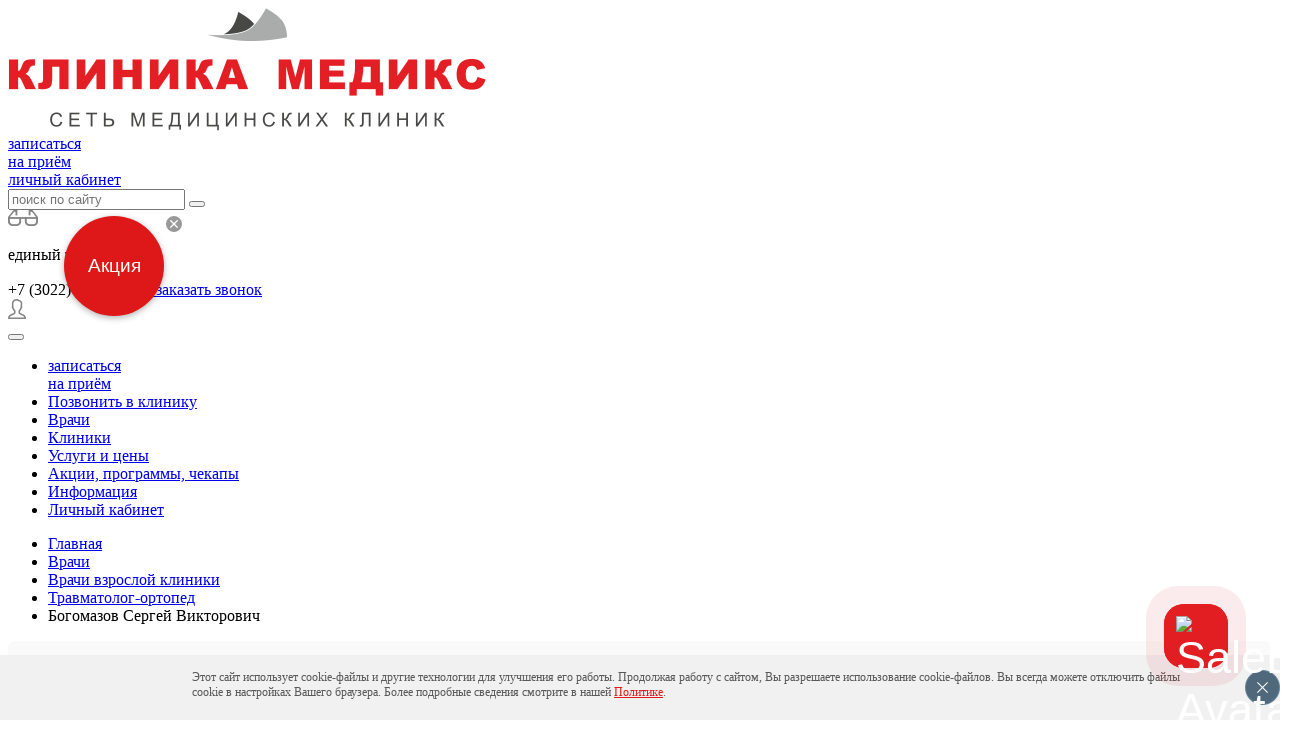

--- FILE ---
content_type: text/html; charset=UTF-8
request_url: https://medixchita.ru/bogomazov-sergey-victorovich.html
body_size: 23878
content:

<!DOCTYPE html>
<html lang="ru">
<head>
  	<meta charset="utf-8">
	    <title>Клиника Медикс | Богомазов Сергей Викторович</title>
    <base href="https://medixchita.ru/" />
	<meta http-equiv="X-UA-Compatible" content="IE=edge">
	<meta name="viewport" content="width=device-width, initial-scale=1.0">
	<meta name="format-detection" content="telephone=no">
	<link rel="icon" href="templates/images/favicon.ico" type="image/x-icon">
	<link rel="shortcut icon" href="templates/images/favicon.ico" type="image/x-icon">

	<!-- Bootstrap -->
	<link href="templates/css/bootstrap.css?v=3" rel="stylesheet">

	<!-- Font Awesome 4.4.0 -->
	<link rel="stylesheet" href="https://maxcdn.bootstrapcdn.com/font-awesome/4.4.0/css/font-awesome.min.css">
	
	<!-- HTML5 shim and Respond.js for IE8 support of HTML5 elements and media queries -->
	<!-- WARNING: Respond.js doesn't work if you view the page via file:// -->
	<!--[if lt IE 9]>
	<script src="https://oss.maxcdn.com/html5shiv/3.7.2/html5shiv.min.js"></script>
	<script src="https://oss.maxcdn.com/respond/1.4.2/respond.min.js"></script>
	<![endif]-->

	<link rel="stylesheet" href="templates/style.css?v=19">
    <script type="text/javascript" src="/eye/special.js"></script>
    
    <script src="https://www.google.com/recaptcha/api.js?onload=onloadCaptchaCallback&render=explicit&hl=ru" async defer></script>
    <!-- Yandex.WebMaster -->
    <meta name="yandex-verification" content="b50634a18beac636" />
    <!-- Global site tag (gtag.js) - Google Analytics -->
<!-- скрыт модуль гугл аналитики, устарел
<script async src="https://www.googletagmanager.com/gtag/js?id=UA-150682405-1"></script>
<script>
  window.dataLayer = window.dataLayer || [];
  function gtag(){dataLayer.push(arguments);}
  gtag('js', new Date());

  gtag('config', 'UA-150682405-1');
</script> -->

<link rel="stylesheet" href="/assets/components/ajaxform/css/default.css" type="text/css" />
</head>
<body>
      <div class="header-main">
        <div class="header container">
            <a href="https://medixchita.ru/" class="logo"><img src="templates/images/logo.png" alt=""></a>
            
            <div class="contact-info hidden-sm hidden-xs">
                <div>
                    <a href="#" class="btn-order" data-toggle="modal" data-target="#modOrder">записаться<br/> на приём</a>
                </div>
                
                <div>
                 <!-- Закомментировано - предыдущий вариант   <a href="https://medixchita.ru/lk"  class="btn-login">личный кабинет</a> -->
<!-- Личный кабинет -->
<a href="/lk/" class="btn-login">личный кабинет</a>
<!-- Личный кабинет -->
                    <form class="search-form" action="rezultatyi-poiska.html" method="get">
        <input type="text" name="search" id="search" value=""  placeholder="поиск по сайту" />
        <input type="hidden" name="id" value="244" />
        <button type="submit"></button>
</form>
                </div>
                
                <div>
                    <div class="phone">
                        <a href="#" id="spec" class="link spec" onclick="Spec()"><img src="templates/images/ico-oko.png" alt=""></a>
                        <p>единый телефон</p>
                        <span class="tel">+7 (3022) <span>20-20-30</span></span>
                        <a href="#" class="btn-call" data-toggle="modal" data-target="#modCall"><img src="templates/images/ico-phone.png" alt=""> <span>заказать звонок</span></a>
                    </div>
                </div>
            </div>
            
            <div class="hidden-lg hidden-md">
                <a href="https://medixchita.ru/lk" class="btn-lk"><img src="templates/images/ico-lk.png" alt=""></a>
            </div>
        </div>
    </div>


    
    <div class="main-menu" role="navigation">
        <div class="menu-block container">
            <div class="navbar-header">
                <button type="button" class="navbar-toggle" data-toggle="collapse" id="navbar-toggle" data-target="#navbar" aria-expanded="false" aria-controls="navbar">
                    <span class="icon-bar"></span>
                    <span class="icon-bar"></span>
                    <span class="icon-bar"></span>
                </button>
            </div>
            
            <div id="navbar" class="collapse navbar-collapse">

<ul  class="menu nav"><li class="compnoneshow"><a href="#" class="btn-order" data-toggle="modal" data-target="#modOrder">записаться<br/> на приём</a></li><li class="compnoneshow"><a href="tel:+79148082011">Позвонить в клинику</a></li><li class="first active"><a href="vrachi/" >Врачи</a></li><li><a href="kliniki/" >Клиники</a></li><li><a href="uslugi-i-czenyi/" >Услуги и цены</a></li><li><a href="promos/" >Акции, программы, чекапы</a></li><li class="last"><a href="o-nas/" >Информация</a></li><li><a href="https://medixchita.ru/lk">Личный кабинет</a></li></ul>   

            </div>
            
        </div>
    </div>
    
    <div class="main">
        <div class="container">
                        <div class="pagin-box">
                <ul><li class="breadcrumb-item"><a href="/">Главная</a></li><li class="breadcrumb-item"><a href="vrachi/">Врачи</a></li><li class="breadcrumb-item"><a href="vrachi-vzrosloj-kliniki/">Врачи взрослой клиники</a></li><li class="breadcrumb-item"><a href="travmotolog-ortoped-dlya-vzroslih/">Травматолог-ортопед</a></li><li><span>Богомазов Сергей Викторович</span></li></ul>
            </div>

            <div class="services" >
                
                <div class="row" style="border-radius: 7px; border: 10px solid transparent; padding: 20px; margin-bottom: 50px; background: url(templates/images/reddots1.png) top 50px left -20px/90px 70px no-repeat, 
                                                                                                            url(templates/images/reddots1.png) top 50px right -40px/90px 70px no-repeat,
                                                                                                            linear-gradient(0deg, #fafafa, #fafafa); ">
                        <div class="col-md-5 col-sm-12">
                            <div class="img"><img style="border-radius: 7px; width: 90%; " src="portret_bogomazovglavnaya210624.jpg" alt=""></div>
                        </div>
                        <div class="col-md-7 col-sm-12" >   
                            <div class="h3" style="color:#E31E23">Богомазов Сергей Викторович</div>
                            <div class="under">Врач - травматолог-ортопед, подиатр, врач ультразвуковой диагностики</div>
                             <div style="border-radius: 7px; border: 1px solid #eaeaea; padding: 15px; margin-bottom: 10px; background-color: #fff;">

                                    <div class="h4">
                                        Квалификационная категория: <strong>Высшая (Травматология и ортопедия)</strong>
                                    </div>
                                    <div id="stazhD" class="h4"></div>
                                     
                                    <script>
                                    function declOfNum(number, titles) {
                                      cases = [2, 0, 1, 1, 1, 2];  
                                      return "<strong>" + number+"</strong> "+titles[ (number%100>4 && number%100<20)? 2 : cases[(number%10<5)?number%10:5] ];  
                                    }
                                    let stroka_gody = "Стаж работы: "+ declOfNum(new Date().getFullYear() - 2014, ['год', 'года', 'лет']) ; 
                                    document.getElementById("stazhD").innerHTML=stroka_gody;
                                    </script>
                              </div>
                               <div style="border-radius: 7px; border: 1px solid #eaeaea; padding: 15px; margin-bottom: 10px; background-color: #fff;">
                                     
                                        <div class="map-item">
                                            <div class="t1">Ведет прием в клинике:</div>
                                                <div class="t2">
                                                  <div class="t2"><a href="mnogoprofilnaya-klinika.html">Чита, ул. Красной Звезды, 9</a></div>                            
                                                </div> 
                                            </div> 
                                        </div>
                             
                               
                              <div class="row">
                                <div class="col-md-4 col-sm-12">
                                
                                </div>
                                <div class="col-md-4 col-sm-12">
                                     <a href="#order-making" class="vacancy-btn btn_go_sing">записаться к специалисту</a>
                                </div>
                             </div> 
                  </div>
                </div>
</div>

 


                        <div class="left-content">
                            
                            <div class="texts">
                                <h4>Образование и врачебная практика</h4>
<p><span>Сергей Викторович </span><span class="highlight">Богомазов</span><span> имеет за плечами большой опыт работы со взрослыми и детьми. Несколько лет он работал в Краевой клинической больнице. Постоянно повышает квалификацию и совершенствует свои знания. Он владеет методикой УЗ-исследования суставов и выполняет манипуляции под УЗИ-контролем. </span></p>
<h4>Приоритеты в деятельности</h4>
<p><span><span><span>К доктору можно и нужно обращаться при любых деформациях суставов и костей, нарушениях осанки, травмах, а также для профилактических осмотров. <br />Сергей Викторович проводит процедуры PRP-терапии. <a href="prp-terapiya.html">Узнать больше.</a><br /></span></span></span></p>
<hr />
<p><span> </span></p>
<div class="row">
<div class="col-md-8 col-sm-12">
<div style="background-image: url('templates/images/stom/dialogR.jpg'); background-size: 100% 100%; padding: 20px 110px 20px 20px;">
<p>«Моя работа не сводится просто к лечению травм и болезней – я помогаю людям вернуть радость движения, жить полноценной жизнью и наслаждаться каждым днем.»</p>
</div>
 </div>
<div class="col-md-4 col-sm-12">
<div class="img"><img src="180x180px_Bogomazov_17032025.jpg" alt="" /></div>
</div>
</div>
<p> </p>
<hr />
<p>В 2014 году закончил Читинскую государственную медицинскую академию по специальности «Лечебное дело».</p>
<p>В 2015 году прошел интернатуру по специальности «Травматология и ортопедия» в Читинской государственной медицинской академии. </p>
<p>С 2015 по 2023 год работал в Краевой клинической больнице.</p>
<p>В 2016 году прошел курс повышения квалификации в ДПО ИГМАПО Минздрава России в г. Иркутск по программе "Спецефические раневые инфекции".</p>
<p>В 2020 году прошел курсы повышения квалификации:</p>
<ul>
<li>  «Травматология и ортопедия»  Читинская государственная медицинская академия.</li>
<li> «Артроскопия крупных суставов»  Читинская государственная медицинская академия.</li>
</ul>
<p>В 2023 году получил диплом предоставляющий право на ведение профессиональной деятельности в сфере Ультразвуковой диагностика (ООО "Медтрейн" г. Екатеренбург).</p>
<p>В 2023 году прошел курсы повышения квалификации:</p>
<ul>
<li> «Детская травмотология и ортопедия"  Медицинский университет инноваций и развития» г. Москва.</li>
<li> «Применение аутологичной плазмы в практике врача травматолога" ООО "Медикал Кейс» г. Казань.</li>
<li> «Ультразвуковая диагностика и доплерография заболеваний суставов» Частное образовательное учреждение дополнительного образования «Региональная академия делового образования» г. Тольятти.</li>
<li> «Пункционная биопсия под контролем УЗИ".</li>
<li> «Полный курс по эхокардиографии» г. Екатеринбург.</li>
</ul>
<p>В 2024 году прошел курс повышения квалификации:</p>
<ul>
<ul>
<li> «Ультразвук-ассистированные региональные блокады нервных сплетений и стволов верхней и нижней конечности. Ультразвук-ассистированная катетеризация магистральных сосудов» г. Москва.</li>
<li> Обучение в ООО "Национальная академия современных технологий" по программе "Подиатрия".</li>
<li> «Подиатрическая диагностика и методика изготовления термопластичных ортезов стопы по технологии FOOTMASTER» г. Москва.<br /><br /></li>
</ul>
</ul>
<p>В 2025 году прошел курс повышения квалификации:</p>
<ul>
<ul>
<li> «Ударно-волновая терапия и ноципластический болевой синдром» г. Москва.</li>
<li> Прослушал авторский курс от МУИР (Медицинский университет инноваций и развития, г. Москва) на тему: Алгология. Эффективные стратегии управления хронической болью.  </li>
</ul>
</ul>
<hr />
<p> <iframe src="https://www.youtube.com/embed/1mPZfCQtDfU" frameborder="0" width="479" height="269"></iframe>  <iframe src="https://www.youtube.com/embed/1aGHE1zjpoM" width="479" height="269"></iframe>                     <iframe src="https://www.youtube.com/embed/tK2372CbqDY" width="479" height="269"></iframe> </p>
<hr />
<h5><strong>Стоимость приема врача:</strong></h5>
<p style="font-size: 18px;">Первичный прием от <strong>3 000</strong> руб.</p>
<p style="font-size: 18px;">Повторный прием от <strong>2 700 </strong>руб.</p>
                            </div>

                                                                                    <div class="news-main">
                                <div class="news-block ">
                                    <h2>Фотогалерея:</h2>
                                    <div class="news-list news-list-slider photogalery owl-carousel">
                                        <div class="item">
    <a href="bogomazov040325_2.png" data-fancybox="gallary"><img style="border-radius: 5px;" src="/assets/cache_image//var/www/www-root/data/www/medixchita.ru/bogomazov040325_2_270x180_de7.png"  alt=""></a>
</div>
<div class="item">
    <a href="bogomazov040325_1.png" data-fancybox="gallary"><img style="border-radius: 5px;" src="/assets/cache_image//var/www/www-root/data/www/medixchita.ru/bogomazov040325_1_270x180_de7.png"  alt=""></a>
</div>
<div class="item">
    <a href="bogomazov_1000x750_2.jpg" data-fancybox="gallary"><img style="border-radius: 5px;" src="/assets/cache_image//var/www/www-root/data/www/medixchita.ru/bogomazov_1000x750_2_270x180_938.jpg"  alt=""></a>
</div>
<div class="item">
    <a href="bogomazov_1000x750.jpg" data-fancybox="gallary"><img style="border-radius: 5px;" src="/assets/cache_image//var/www/www-root/data/www/medixchita.ru/bogomazov_1000x750_270x180_938.jpg"  alt=""></a>
</div>
<div class="item">
    <a href="bogomazov_1061023.jpg" data-fancybox="gallary"><img style="border-radius: 5px;" src="/assets/cache_image//var/www/www-root/data/www/medixchita.ru/bogomazov_1061023_270x180_938.jpg"  alt=""></a>
</div>
<div class="item">
    <a href="bogomazov_2061023.jpg" data-fancybox="gallary"><img style="border-radius: 5px;" src="/assets/cache_image//var/www/www-root/data/www/medixchita.ru/bogomazov_2061023_270x180_938.jpg"  alt=""></a>
</div>
<div class="item">
    <a href="bogomazov_3061023.jpg" data-fancybox="gallary"><img style="border-radius: 5px;" src="/assets/cache_image//var/www/www-root/data/www/medixchita.ru/bogomazov_3061023_270x180_938.jpg"  alt=""></a>
</div>

                                    </div>
                                </div>
                            </div>
                                                

                                                        <div class="news-main diplomas">
    <div class="news-block ">
        <h2></h2>
        <div class="news-list diplom-list-slider owl-carousel">
            <div class="item">
    <a href="photo_2025-09-09_13-09-06090925.jpg" data-fancybox="diplom"><img src="/assets/cache_image//var/www/www-root/data/www/medixchita.ru/photo_2025-09-09_13-09-06090925_0x180_a8d.jpg" alt="" class="border-doctor-diplom"></a>
</div>
<div class="item">
    <a href="photo_2025-09-09_13-09-06 (2)090925.jpg" data-fancybox="diplom"><img src="/assets/cache_image//var/www/www-root/data/www/medixchita.ru/photo_2025-09-09_13-09-06 (2)090925_0x180_a8d.jpg" alt="" class="border-doctor-diplom"></a>
</div>
<div class="item">
    <a href="podiatriya281124bogomazov.jpg" data-fancybox="diplom"><img src="/assets/cache_image//var/www/www-root/data/www/medixchita.ru/podiatriya281124bogomazov_0x180_a8d.jpg" alt="" class="border-doctor-diplom"></a>
</div>
<div class="item">
    <a href="ertifikatbogomazov02092024.jpg" data-fancybox="diplom"><img src="/assets/cache_image//var/www/www-root/data/www/medixchita.ru/ertifikatbogomazov02092024_0x180_a8d.jpg" alt="" class="border-doctor-diplom"></a>
</div>
<div class="item">
    <a href="bogomazov_130524gramota.jpg" data-fancybox="diplom"><img src="/assets/cache_image//var/www/www-root/data/www/medixchita.ru/bogomazov_130524gramota_0x180_a8d.jpg" alt="" class="border-doctor-diplom"></a>
</div>
<div class="item">
    <a href="photo_2024-01-11_12-02-48bogomazov24.jpg" data-fancybox="diplom"><img src="/assets/cache_image//var/www/www-root/data/www/medixchita.ru/photo_2024-01-11_12-02-48bogomazov24_0x180_a8d.jpg" alt="" class="border-doctor-diplom"></a>
</div>
<div class="item">
    <a href="photo_2024-01-11_12-02-47bogomazov24.jpg" data-fancybox="diplom"><img src="/assets/cache_image//var/www/www-root/data/www/medixchita.ru/photo_2024-01-11_12-02-47bogomazov24_0x180_a8d.jpg" alt="" class="border-doctor-diplom"></a>
</div>
<div class="item">
    <a href="213102023.jpg" data-fancybox="diplom"><img src="/assets/cache_image//var/www/www-root/data/www/medixchita.ru/213102023_0x180_a8d.jpg" alt="" class="border-doctor-diplom"></a>
</div>
<div class="item">
    <a href="113102023.jpg" data-fancybox="diplom"><img src="/assets/cache_image//var/www/www-root/data/www/medixchita.ru/113102023_0x180_a8d.jpg" alt="" class="border-doctor-diplom"></a>
</div>
<div class="item">
    <a href="13102023.jpg" data-fancybox="diplom"><img src="/assets/cache_image//var/www/www-root/data/www/medixchita.ru/13102023_0x180_a8d.jpg" alt="" class="border-doctor-diplom"></a>
</div>
<div class="item">
    <a href="10102023.jpg" data-fancybox="diplom"><img src="/assets/cache_image//var/www/www-root/data/www/medixchita.ru/10102023_0x180_a8d.jpg" alt="" class="border-doctor-diplom"></a>
</div>
<div class="item">
    <a href="permjakov-11.jpg" data-fancybox="diplom"><img src="/assets/cache_image//var/www/www-root/data/www/medixchita.ru/permjakov-11_0x180_a8d.jpg" alt="" class="border-doctor-diplom"></a>
</div>
<div class="item">
    <a href="sert_bogomaz_1001223_4.jpg" data-fancybox="diplom"><img src="/assets/cache_image//var/www/www-root/data/www/medixchita.ru/sert_bogomaz_1001223_4_0x180_a8d.jpg" alt="" class="border-doctor-diplom"></a>
</div>
<div class="item">
    <a href="sert_bogomaz_1001223_3.jpg" data-fancybox="diplom"><img src="/assets/cache_image//var/www/www-root/data/www/medixchita.ru/sert_bogomaz_1001223_3_0x180_a8d.jpg" alt="" class="border-doctor-diplom"></a>
</div>
<div class="item">
    <a href="sert_bogomaz_1001223_2.jpg" data-fancybox="diplom"><img src="/assets/cache_image//var/www/www-root/data/www/medixchita.ru/sert_bogomaz_1001223_2_0x180_a8d.jpg" alt="" class="border-doctor-diplom"></a>
</div>
<div class="item">
    <a href="sert_bogomaz_1001223_1.jpg" data-fancybox="diplom"><img src="/assets/cache_image//var/www/www-root/data/www/medixchita.ru/sert_bogomaz_1001223_1_0x180_a8d.jpg" alt="" class="border-doctor-diplom"></a>
</div>

        </div>
    </div>
</div>        

                            <div class="feedback-main">
    <div class="feedback-block">
                                    <div class="row">
                                        <div class="col-sm-5 col-xs-12">  
                                        <h2>Отзывы пациентов</h2>
                                    </div>
                                        <div class="col-sm-5 col-xs-12">
                                            <a class="button15" style="font-size: 16px; color: rgb(68,68,68); font-weight: 200;" href="otziv.html">Оставить свой отзыв о специалисте</a>
                                        </div>    
                                    </div> 
        
        <div class="feedback-list owl-carousel">
                          <div class="item">
                    <div class="title">
                        <div class="name">Отзыв с сайта Напоправку</div>
                        <div class="date">20.02.2024</div>
                        <div class="clearfix"></div>
                    </div>
                        
                    <div class="text">
                        <span></span>
                        <p>"На приеме у Богомазова Сергея Викторовича, травматолога-ортопеда,  была впервые месяц назад. На приеме врач был очень внимателен, обо всем расспросил, провел осмотр, назначил рентген и уже посмотрев снимки назначил медикаментозную терапию.  Внимательный, доброжелательный, компетентный врач. На приеме у Сергея Викторовича было очень комфортно. Всем советую этого замечательного доктора!"</p>
                    </div>
                </div>
                <div class="item">
                    <div class="title">
                        <div class="name">Отзыв с сайта «Продокторов»</div>
                        <div class="date">30.06.2023</div>
                        <div class="clearfix"></div>
                    </div>
                        
                    <div class="text">
                        <span></span>
                        <p>"От приема у меня осталось только положительное впечатление. Врач все очень подробно мне разъяснил, показал и рассказал, он даже распечатал упражнения для гимнастики. Я была очень удивлена и мне все понравилось. По моему мнению, Богомазов С.В. - достаточно опытный доктор, он подробно рассказал мне все, что я хотела знать, объяснил какую нужно делать операцию, как и где. Я впервые была у ортопеда, но если сравнивать Сергея Викторовича просто с другими врачами, то все было очень хорошо! Я обратилась к специалисту по поводу поперечного и продольного плоскостопия, а также у меня вальгусная деформация стоп. Доктор провел осмотр, он просил встать меня на цыпочки и на пятки, а затем сделал фотографии стоп с помощью специального оборудования. Он сказал, что мне нужно сделать рентген и полностью собрал анамнез. Врач пояснил, что мне необходима ежедневная зарядка для стоп и стельки, подсказал, где их можно сделать в нашем городе. Кроме этого посоветовал со временем провести операцию. На мой взгляд, времени на консультации мне было уделено достаточно, минут 30 точно, если не больше. Я думаю, что Богомазова Сергея Викторовича можно порекомендовать другим людям!"</p>
                    </div>
                </div>
                <div class="item">
                    <div class="title">
                        <div class="name">Отзыв с сайта «Продокторов»</div>
                        <div class="date">17.07.2023</div>
                        <div class="clearfix"></div>
                    </div>
                        
                    <div class="text">
                        <span></span>
                        <p>"При посещении нам понравилось все. По моему мнению, доктор был доброжелательным в общении, все понятно объяснил. Могу сказать, что он располагает к себе и вызывает доверие. Сергей Викторович провел осмотр при помощи пальпации руками, по которому смог выявить причину проблемы. По итогу он дал определенные рекомендации. Мы обратились, так как нужно было просто узнать, что именно беспокоит пациента. При необходимости мы вновь придем к Богомазову С.В. Думаю, что могу посоветовать этого специалиста другим людям."</p>
                    </div>
                </div>
                <div class="item">
                    <div class="title">
                        <div class="name">Отзыв с сайта «Продокторов»</div>
                        <div class="date">30.06.2022</div>
                        <div class="clearfix"></div>
                    </div>
                        
                    <div class="text">
                        <span></span>
                        <p>От приема у меня осталось только положительное впечатление. Врач все очень подробно мне разъяснил, показал и рассказал, он даже распечатал упражнения для гимнастики. Я была очень удивлена и мне все понравилось. По моему мнению, Богомазов С.В. - достаточно опытный доктор, он подробно рассказал мне все, что я хотела знать, объяснил какую нужно делать операцию, как и где. Я впервые была у ортопеда, но если сравнивать Сергея Викторовича просто с другими врачами, то все было очень хорошо! Я обратилась к специалисту по поводу поперечного и продольного плоскостопия, а также у меня вальгусная деформация стоп. Доктор провел осмотр, он просил встать меня на цыпочки и на пятки, а затем сделал фотографии стоп с помощью специального оборудования. Он сказал, что мне нужно сделать рентген и полностью собрал анамнез. Врач пояснил, что мне необходима ежедневная зарядка для стоп и стельки, подсказал, где их можно сделать в нашем городе. Кроме этого посоветовал со временем провести операцию. На мой взгляд, времени на консультации мне было уделено достаточно, минут 30 точно, если не больше. Я думаю, что Богомазова Сергея Викторовича можно порекомендовать другим людям!</p>
                    </div>
                </div>
                <div class="item">
                    <div class="title">
                        <div class="name">Мария</div>
                        <div class="date">04.04.2022</div>
                        <div class="clearfix"></div>
                    </div>
                        
                    <div class="text">
                        <span></span>
                        <p>"Богомазов Сергей Викторович очень хорошо меня принял, мне все понравилось и все прошло просто замечательно, ничего плохого я вообще не заметила. Мне врач уделил много времени, дал необходимые направления по дальнейшим действиям, объяснил кого еще нужно пройти и какие обследования сделать. Также было назначено лечение. Все свои рекомендации доктор понятно расписал, названия, дозировки, как и что делать. Проблему мою врач понял, провел осмотр, никаких анализов у меня с собой не было. Всю информацию Сергей Викторович объясняет доступным языком, мне все было понятно. В процессе консультации он ответил на все интересующие меня вопросы. Как специалист, он доверие у меня вызвал. Думаю, что он хороший доктор в своем деле. На приеме мне было очень комфортно с ним общаться и задавать вопросы, чувствовала себя хорошо. Если буду в Чите, то приду к нему повторно. Такого доктора могу порекомендовать своим знакомым. Посещением я осталась полностью довольна."</p>
                    </div>
                </div>
                <div class="item">
                    <div class="title">
                        <div class="name">Ирина</div>
                        <div class="date">10.02.2022</div>
                        <div class="clearfix"></div>
                    </div>
                        
                    <div class="text">
                        <span></span>
                        <p>"По моему мнению, Богомазов Сергей Викторович хороший врач! Дело в том, что я уже посещала травматолога и меня даже никто не смотрел. И ранее мне никто не назначал лечение и улучшений никаких не было, поэтому я и обратилась к другому врачу. Сергей Викторович был единственным врачом, кто меня осмотрел и все проверил! При этом доктор все наглядно мне показал. По крайней мере, на мой взгляд, Сергей Викторович заинтересован не в деньгах, а в том, чтобы вылечить пациентам! К нему у меня доверие возникло. Я считаю, что доктор молодец — он спокойный, все понятно говорит и когда выписывает препараты, все назначения объясняет! Принял доктор меня даже раньше, чем я была записана. На приеме я была достаточно долго, потому задавала много вопросов. К тому же был проведен осмотр и по диску МРТ Сергей Викторович мне демонстрировал все мои проблемы, поскольку я пришла с результатами. Доктор выписал мне лечение, с которым я пришла к участковому, где выписали направление и я прохожу теперь рекомендации травматолога в больнице. Лечение идет уже 3 дня и могу отметить, что улучшения уже есть! Обратилась я доктору из-за того, что у меня глобальная травма коленного сустава. Я упала на лыжах, повредила колено и были повреждены связки, под вопрос стоял перелом. Я пролечусь, похожу с ортезом и потом приду к Сергею Викторовичу на прием снова, потому что мы хотим ввести препарат, который, так сказать, будет смазывать сустав. Я очень рекомендую этого травматолога!"</p>
                    </div>
                </div>
                <div class="item">
                    <div class="title">
                        <div class="name">Анастасия</div>
                        <div class="date">13.11.2021</div>
                        <div class="clearfix"></div>
                    </div>
                        
                    <div class="text">
                        <span></span>
                        <p>"Больше года никто не мог помочь мне. Хождение по врачам и бесконечные боли просто сводили с ума. Слава Богу, я попала к Сергею Викторович. Внимательный, доброжелательный, компетентный доктор. Доступно объяснил суть проблемы и способ её решения. Сергей Викторович сам провел операцию, которая вернула свободу движения и в целом изменила качество жизни. Сергей Викторович, Вы самый лучший, самый талантливый доктор! Дай Вам Бог здоровья и процветания!"</p>
                    </div>
                </div>
   
        </div>
        
    </div>
</div>

                            
                            
                            <div style="clear: both;height: 50px;"></div>
                            
                           

                        </div>  

            </div>
        </div>
    </div>

<script src="//ajax.googleapis.com/ajax/libs/jquery/3.1.0/jquery.min.js"></script>
            

<div class="order-making" id="order-making">
        <div class="wrap">
            <div class="container">
                <div class="h3">Отправить заявку на приём к специалисту: Богомазов Сергей Викторович</div>
                <div class="row" style="position: relative;">
                    <div class="col-md-4 col-sm-12">
                        <div class="box">
                            <div class="hh">
                                <div class="n">1</div>
                                <div class="t">Выберите дату</div>
                            </div>
                            <div class="tt">В календаре <span class="red">цветом</span> выделены дни работы специалиста. Пожалуйста, определите удобную для Вас дату, нажмите на ячейку календаря с выбранной датой. </div>
                            

    <div class="news-main">
        <div class="news-block">
           
            <div class="news-list calendar owl-carousel">
                <div class="item">
                    <div class="h4">Декабрь</div> 
                    <table class="calendar-table">
                        <tr>
                            <td><div class="h">пн</div></td>
                            <td><div class="h">вт</div></td>
                            <td><div class="h">ср</div></td>
                            <td><div class="h">чт</div></td>
                            <td><div class="h">пт</div></td>
                            <td><div class="h">сб</div></td>
                            <td><div class="h">вс</div></td>
                        </tr>
                        <tr>
                          <td><div class='dd ' date='01122025'>1</div></td><td><div class='dd ' date='02122025'>2</div></td><td><div class='dd ' date='03122025'>3</div></td><td><div class='dd ' date='04122025'>4</div></td><td><div class='dd ch' date='05122025'>5</div></td><td><div class='dd ' date='06122025'>6</div></td><td><div class='dd ' date='07122025'>7</div></td>                        </tr>
                                                        
                        <tr>
                                                        <td><div class="dd ch" date="08122025">8</div></td>
                                                        <td><div class='dd ch' date='09122025'>9</div></td>
                                                        <td><div class='dd ch'  date='10122025'>10</div></td>
                                                        <td><div class='dd ch' date='11122025'>11</div></td>
                                                        <td><div class='dd ch' date='12122025'>12</div></td>
                                                        <td><div class='dd ' date='13122025'>13</div></td>
                                                        <td><div class='dd ' date='14122025'>14</div></td>
                        </tr>
                                                        
                        <tr>
                                                        <td><div class="dd ch" date="15122025">15</div></td>
                                                        <td><div class='dd ch' date='16122025'>16</div></td>
                                                        <td><div class='dd ch'  date='17122025'>17</div></td>
                                                        <td><div class='dd ch' date='18122025'>18</div></td>
                                                        <td><div class='dd ch' date='19122025'>19</div></td>
                                                        <td><div class='dd ' date='20122025'>20</div></td>
                                                        <td><div class='dd ' date='21122025'>21</div></td>
                        </tr>
                                                        
                        <tr>
                                                        <td><div class="dd ch" date="22122025">22</div></td>
                                                        <td><div class='dd ch' date='23122025'>23</div></td>
                                                        <td><div class='dd ch'  date='24122025'>24</div></td>
                                                        <td><div class='dd ' date='25122025'>25</div></td>
                                                        <td><div class='dd ch' date='26122025'>26</div></td>
                                                        <td><div class='dd ' date='27122025'>27</div></td>
                                                        <td><div class='dd ' date='28122025'>28</div></td>
                        </tr>
                                                        
                        <tr>
                                                        <td><div class="dd ch" date="29122025">29</div></td>
                                                        <td><div class='dd ch' date='30122025'>30</div></td>
                                                        <td><div class='dd '  date='31122025'>31</div></td>
                                                        <td></td>
                                                        <td></td>
                                                        <td></td>
                                                        <td></td>
                        </tr>
                                              </table>
                </div>
                
                <div class="item">
                  <div class="h4">Январь</div>
                    <table class="calendar-table">
                        <tr>
                            <td><div class="h">пн</div></td>
                            <td><div class="h">вт</div></td>
                            <td><div class="h">ср</div></td>
                            <td><div class="h">чт</div></td>
                            <td><div class="h">пт</div></td>
                            <td><div class="h">сб</div></td>
                            <td><div class="h">вс</div></td>
                        </tr>
                        
                        <tr>
                          <td></td><td></td><td></td><td><div class='dd '  date='01012026'>1</div></td><td><div class='dd '  date='02012026'>2</div></td><td><div class='dd '  date='03012026'>3</div></td><td><div class='dd '  date='04012026'>4</div></td>                        </tr>
                                                        
                        <tr>
                                                        <td><div class="dd "  date="05012026">5</div></td>
                                                        <td><div class='dd '  date='06012026'>6</div></td>
                                                        <td><div class='dd ' date='07012026'>7</div></td>
                                                        <td><div class='dd ' date='08012026'>8</div></td>
                                                        <td><div class='dd ' date='09012026'>9</div></td>
                                                        <td><div class='dd ' date='10012026'>10</div></td>
                                                        <td><div class='dd ' date='11012026'>11</div></td>
                        </tr>
                                                        
                        <tr>
                                                        <td><div class="dd "  date="12012026">12</div></td>
                                                        <td><div class='dd '  date='13012026'>13</div></td>
                                                        <td><div class='dd ' date='14012026'>14</div></td>
                                                        <td><div class='dd ' date='15012026'>15</div></td>
                                                        <td><div class='dd ' date='16012026'>16</div></td>
                                                        <td><div class='dd ' date='17012026'>17</div></td>
                                                        <td><div class='dd ' date='18012026'>18</div></td>
                        </tr>
                                                        
                        <tr>
                                                        <td><div class="dd "  date="19012026">19</div></td>
                                                        <td><div class='dd '  date='20012026'>20</div></td>
                                                        <td><div class='dd ' date='21012026'>21</div></td>
                                                        <td><div class='dd ' date='22012026'>22</div></td>
                                                        <td><div class='dd ' date='23012026'>23</div></td>
                                                        <td><div class='dd ' date='24012026'>24</div></td>
                                                        <td><div class='dd ' date='25012026'>25</div></td>
                        </tr>
                                                        
                        <tr>
                                                        <td><div class="dd "  date="26012026">26</div></td>
                                                        <td><div class='dd '  date='27012026'>27</div></td>
                                                        <td><div class='dd ' date='28012026'>28</div></td>
                                                        <td><div class='dd ' date='29012026'>29</div></td>
                                                        <td><div class='dd ' date='30012026'>30</div></td>
                                                        <td><div class='dd ' date='31012026'>31</div></td>
                                                        <td></td>
                        </tr>
                                              </table>                     
                </div>

            </div>
            
        </div>
    </div>

                        </div>
                    </div>
                     <div class="col-md-4 col-sm-12">
                        <div class="box mid">
                            <div class="hh">
                                <div class="n">2</div>
                                <div class="t">Выберите время приема</div>
                            </div>
                            <div class="tt">В поле расписания отобразится время работы специалиста, <span class="green">цветом</span> отмечено свободное время для записи, нажмите на выбранное поле. </div>

                    <div class="shedule 05122025" style='display:none;'>
                        <div class="h4 comodo">05.12.2025</div>
                            <div class="time-list"> 
<div style="width: 380px; height: 36px; white-space: nowrap; left: -30px; position: relative; overflow: hidden;    margin-bottom: 5px;"><div class="t-item" data-kab-kod="" data-kab-name="" data-idus="" style="width: 180px; font-size: 16px; float: left; margin-right: 5px;">9:00<span class=" raport del"></span></div><div class="t-item" data-kab-kod="" data-kab-name="" data-idus="1" style="width: 180px; font-size: 16px; float: left; margin-right: 5px;">9:30<span class=" raport del"></span></div></div><div style="width: 380px; height: 36px; white-space: nowrap; left: -30px; position: relative; overflow: hidden;    margin-bottom: 5px;"><div class="t-item" data-kab-kod="" data-kab-name="" data-idus="2" style="width: 180px; font-size: 16px; float: left; margin-right: 5px;">10:00<span class=" raport del"></span></div><div class="t-item" data-kab-kod="" data-kab-name="" data-idus="3" style="width: 180px; font-size: 16px; float: left; margin-right: 5px;">10:30<span class=" raport green"></span></div></div><div style="width: 380px; height: 36px; white-space: nowrap; left: -30px; position: relative; overflow: hidden;    margin-bottom: 5px;"><div class="t-item" data-kab-kod="" data-kab-name="" data-idus="4" style="width: 180px; font-size: 16px; float: left; margin-right: 5px;">11:00<span class=" raport del"></span></div><div class="t-item" data-kab-kod="" data-kab-name="" data-idus="5" style="width: 180px; font-size: 16px; float: left; margin-right: 5px;">11:30<span class=" raport del"></span></div></div><div style="width: 380px; height: 36px; white-space: nowrap; left: -30px; position: relative; overflow: hidden;    margin-bottom: 5px;"><div class="t-item" data-kab-kod="" data-kab-name="" data-idus="6" style="width: 180px; font-size: 16px; float: left; margin-right: 5px;">12:00<span class=" raport del"></span></div><div class="t-item" data-kab-kod="" data-kab-name="" data-idus="7" style="width: 180px; font-size: 16px; float: left; margin-right: 5px;">12:30<span class=" raport del"></span></div></div><div style="width: 380px; height: 36px; white-space: nowrap; left: -30px; position: relative; overflow: hidden;    margin-bottom: 5px;"><div class="t-item" data-kab-kod="" data-kab-name="" data-idus="8" style="width: 180px; font-size: 16px; float: left; margin-right: 5px;">13:00<span class=" raport del"></span></div><div class="t-item" data-kab-kod="" data-kab-name="" data-idus="9" style="width: 180px; font-size: 16px; float: left; margin-right: 5px;">13:30<span class=" raport del"></span></div></div><div style="width: 380px; height: 36px; white-space: nowrap; left: -30px; position: relative; overflow: hidden;    margin-bottom: 5px;"><div class="t-item" data-kab-kod="" data-kab-name="" data-idus="10" style="width: 180px; font-size: 16px; float: left; margin-right: 5px;">14:00<span class=" raport del"></span></div><div class="t-item" data-kab-kod="" data-kab-name="" data-idus="11" style="width: 180px; font-size: 16px; float: left; margin-right: 5px;">14:30<span class=" raport del"></span></div></div><div style="width: 380px; height: 36px; white-space: nowrap; left: -30px; position: relative; overflow: hidden;    margin-bottom: 5px;"><div class="t-item" data-kab-kod="" data-kab-name="" data-idus="12" style="width: 180px; font-size: 16px; float: left; margin-right: 5px;">15:00<span class=" raport del"></span></div><div class="t-item" data-kab-kod="" data-kab-name="" data-idus="13" style="width: 180px; font-size: 16px; float: left; margin-right: 5px;">15:30<span class=" raport del"></span></div></div><div style="width: 380px; height: 36px; white-space: nowrap; left: -30px; position: relative; overflow: hidden;    margin-bottom: 5px;"><div class="t-item" data-kab-kod="" data-kab-name="" data-idus="14" style="width: 180px; font-size: 16px; float: left; margin-right: 5px;">16:00<span class=" raport del"></span></div><div class="t-item" data-kab-kod="" data-kab-name="" data-idus="15" style="width: 180px; font-size: 16px; float: left; margin-right: 5px;">16:30<span class=" raport del"></span></div></div><div style="width: 380px; height: 36px; white-space: nowrap; left: -30px; position: relative; overflow: hidden;    margin-bottom: 5px;"><div class="t-item" data-kab-kod="" data-kab-name="" data-idus="16" style="width: 180px; font-size: 16px; float: left; margin-right: 5px;">17:00<span class=" raport del"></span></div><div class="t-item" data-kab-kod="" data-kab-name="" data-idus="17" style="width: 180px; font-size: 16px; float: left; margin-right: 5px;">17:30<span class=" raport del"></span></div></div>                            </div>
                    </div>

                    <div class="shedule 08122025" style='display:none;'>
                        <div class="h4 comodo">08.12.2025</div>
                            <div class="time-list"> 
<div style="width: 380px; height: 36px; white-space: nowrap; left: -30px; position: relative; overflow: hidden;    margin-bottom: 5px;"><div class="t-item" data-kab-kod="" data-kab-name="" data-idus="18" style="width: 180px; font-size: 16px; float: left; margin-right: 5px;">9:00<span class=" raport del"></span></div><div class="t-item" data-kab-kod="" data-kab-name="" data-idus="19" style="width: 180px; font-size: 16px; float: left; margin-right: 5px;">9:30<span class=" raport del"></span></div></div><div style="width: 380px; height: 36px; white-space: nowrap; left: -30px; position: relative; overflow: hidden;    margin-bottom: 5px;"><div class="t-item" data-kab-kod="" data-kab-name="" data-idus="20" style="width: 180px; font-size: 16px; float: left; margin-right: 5px;">10:00<span class=" raport del"></span></div><div class="t-item" data-kab-kod="" data-kab-name="" data-idus="21" style="width: 180px; font-size: 16px; float: left; margin-right: 5px;">10:30<span class=" raport del"></span></div></div><div style="width: 380px; height: 36px; white-space: nowrap; left: -30px; position: relative; overflow: hidden;    margin-bottom: 5px;"><div class="t-item" data-kab-kod="" data-kab-name="" data-idus="22" style="width: 180px; font-size: 16px; float: left; margin-right: 5px;">11:00<span class=" raport del"></span></div><div class="t-item" data-kab-kod="" data-kab-name="" data-idus="23" style="width: 180px; font-size: 16px; float: left; margin-right: 5px;">11:30<span class=" raport del"></span></div></div><div style="width: 380px; height: 36px; white-space: nowrap; left: -30px; position: relative; overflow: hidden;    margin-bottom: 5px;"><div class="t-item" data-kab-kod="" data-kab-name="" data-idus="24" style="width: 180px; font-size: 16px; float: left; margin-right: 5px;">12:00<span class=" raport del"></span></div><div class="t-item" data-kab-kod="" data-kab-name="" data-idus="25" style="width: 180px; font-size: 16px; float: left; margin-right: 5px;">12:30<span class=" raport del"></span></div></div><div style="width: 380px; height: 36px; white-space: nowrap; left: -30px; position: relative; overflow: hidden;    margin-bottom: 5px;"><div class="t-item" data-kab-kod="" data-kab-name="" data-idus="26" style="width: 180px; font-size: 16px; float: left; margin-right: 5px;">13:00<span class=" raport del"></span></div><div class="t-item" data-kab-kod="" data-kab-name="" data-idus="27" style="width: 180px; font-size: 16px; float: left; margin-right: 5px;">13:30<span class=" raport del"></span></div></div><div style="width: 380px; height: 36px; white-space: nowrap; left: -30px; position: relative; overflow: hidden;    margin-bottom: 5px;"><div class="t-item" data-kab-kod="" data-kab-name="" data-idus="28" style="width: 180px; font-size: 16px; float: left; margin-right: 5px;">14:00<span class=" raport del"></span></div><div class="t-item" data-kab-kod="" data-kab-name="" data-idus="29" style="width: 180px; font-size: 16px; float: left; margin-right: 5px;">14:30<span class=" raport del"></span></div></div><div style="width: 380px; height: 36px; white-space: nowrap; left: -30px; position: relative; overflow: hidden;    margin-bottom: 5px;"><div class="t-item" data-kab-kod="" data-kab-name="" data-idus="30" style="width: 180px; font-size: 16px; float: left; margin-right: 5px;">15:00<span class=" raport del"></span></div><div class="t-item" data-kab-kod="" data-kab-name="" data-idus="31" style="width: 180px; font-size: 16px; float: left; margin-right: 5px;">15:30<span class=" raport del"></span></div></div><div style="width: 380px; height: 36px; white-space: nowrap; left: -30px; position: relative; overflow: hidden;    margin-bottom: 5px;"><div class="t-item" data-kab-kod="" data-kab-name="" data-idus="32" style="width: 180px; font-size: 16px; float: left; margin-right: 5px;">16:00<span class=" raport del"></span></div><div class="t-item" data-kab-kod="" data-kab-name="" data-idus="33" style="width: 180px; font-size: 16px; float: left; margin-right: 5px;">16:30<span class=" raport del"></span></div></div><div style="width: 380px; height: 36px; white-space: nowrap; left: -30px; position: relative; overflow: hidden;    margin-bottom: 5px;"><div class="t-item" data-kab-kod="" data-kab-name="" data-idus="34" style="width: 180px; font-size: 16px; float: left; margin-right: 5px;">17:00<span class=" raport del"></span></div><div class="t-item" data-kab-kod="" data-kab-name="" data-idus="35" style="width: 180px; font-size: 16px; float: left; margin-right: 5px;">17:30<span class=" raport del"></span></div></div>                            </div>
                    </div>

                    <div class="shedule 09122025" style='display:none;'>
                        <div class="h4 comodo">09.12.2025</div>
                            <div class="time-list"> 
<div style="width: 380px; height: 36px; white-space: nowrap; left: -30px; position: relative; overflow: hidden;    margin-bottom: 5px;"><div class="t-item" data-kab-kod="" data-kab-name="" data-idus="36" style="width: 180px; font-size: 16px; float: left; margin-right: 5px;">9:00<span class=" raport del"></span></div><div class="t-item" data-kab-kod="" data-kab-name="" data-idus="37" style="width: 180px; font-size: 16px; float: left; margin-right: 5px;">9:30<span class=" raport green"></span></div></div><div style="width: 380px; height: 36px; white-space: nowrap; left: -30px; position: relative; overflow: hidden;    margin-bottom: 5px;"><div class="t-item" data-kab-kod="" data-kab-name="" data-idus="38" style="width: 180px; font-size: 16px; float: left; margin-right: 5px;">10:00<span class=" raport green"></span></div><div class="t-item" data-kab-kod="" data-kab-name="" data-idus="39" style="width: 180px; font-size: 16px; float: left; margin-right: 5px;">10:30<span class=" raport green"></span></div></div><div style="width: 380px; height: 36px; white-space: nowrap; left: -30px; position: relative; overflow: hidden;    margin-bottom: 5px;"><div class="t-item" data-kab-kod="" data-kab-name="" data-idus="40" style="width: 180px; font-size: 16px; float: left; margin-right: 5px;">11:00<span class=" raport green"></span></div><div class="t-item" data-kab-kod="" data-kab-name="" data-idus="41" style="width: 180px; font-size: 16px; float: left; margin-right: 5px;">11:30<span class=" raport green"></span></div></div><div style="width: 380px; height: 36px; white-space: nowrap; left: -30px; position: relative; overflow: hidden;    margin-bottom: 5px;"><div class="t-item" data-kab-kod="" data-kab-name="" data-idus="42" style="width: 180px; font-size: 16px; float: left; margin-right: 5px;">12:00<span class=" raport del"></span></div><div class="t-item" data-kab-kod="" data-kab-name="" data-idus="43" style="width: 180px; font-size: 16px; float: left; margin-right: 5px;">12:30<span class=" raport del"></span></div></div><div style="width: 380px; height: 36px; white-space: nowrap; left: -30px; position: relative; overflow: hidden;    margin-bottom: 5px;"><div class="t-item" data-kab-kod="" data-kab-name="" data-idus="44" style="width: 180px; font-size: 16px; float: left; margin-right: 5px;">13:00<span class=" raport del"></span></div><div class="t-item" data-kab-kod="" data-kab-name="" data-idus="45" style="width: 180px; font-size: 16px; float: left; margin-right: 5px;">13:30<span class=" raport del"></span></div></div><div style="width: 380px; height: 36px; white-space: nowrap; left: -30px; position: relative; overflow: hidden;    margin-bottom: 5px;"><div class="t-item" data-kab-kod="" data-kab-name="" data-idus="46" style="width: 180px; font-size: 16px; float: left; margin-right: 5px;">14:00<span class=" raport del"></span></div><div class="t-item" data-kab-kod="" data-kab-name="" data-idus="47" style="width: 180px; font-size: 16px; float: left; margin-right: 5px;">14:30<span class=" raport green"></span></div></div><div style="width: 380px; height: 36px; white-space: nowrap; left: -30px; position: relative; overflow: hidden;    margin-bottom: 5px;"><div class="t-item" data-kab-kod="" data-kab-name="" data-idus="48" style="width: 180px; font-size: 16px; float: left; margin-right: 5px;">15:00<span class=" raport green"></span></div><div class="t-item" data-kab-kod="" data-kab-name="" data-idus="49" style="width: 180px; font-size: 16px; float: left; margin-right: 5px;">15:30<span class=" raport green"></span></div></div><div style="width: 380px; height: 36px; white-space: nowrap; left: -30px; position: relative; overflow: hidden;    margin-bottom: 5px;"><div class="t-item" data-kab-kod="" data-kab-name="" data-idus="50" style="width: 180px; font-size: 16px; float: left; margin-right: 5px;">16:00<span class=" raport green"></span></div><div class="t-item" data-kab-kod="" data-kab-name="" data-idus="51" style="width: 180px; font-size: 16px; float: left; margin-right: 5px;">16:30<span class=" raport green"></span></div></div><div style="width: 380px; height: 36px; white-space: nowrap; left: -30px; position: relative; overflow: hidden;    margin-bottom: 5px;"><div class="t-item" data-kab-kod="" data-kab-name="" data-idus="52" style="width: 180px; font-size: 16px; float: left; margin-right: 5px;">17:00<span class=" raport del"></span></div><div class="t-item" data-kab-kod="" data-kab-name="" data-idus="53" style="width: 180px; font-size: 16px; float: left; margin-right: 5px;">17:30<span class=" raport del"></span></div></div>                            </div>
                    </div>

                    <div class="shedule 10122025" style='display:none;'>
                        <div class="h4 comodo">10.12.2025</div>
                            <div class="time-list"> 
<div style="width: 380px; height: 36px; white-space: nowrap; left: -30px; position: relative; overflow: hidden;    margin-bottom: 5px;"><div class="t-item" data-kab-kod="" data-kab-name="" data-idus="54" style="width: 180px; font-size: 16px; float: left; margin-right: 5px;">13:00<span class=" raport del"></span></div><div class="t-item" data-kab-kod="" data-kab-name="" data-idus="55" style="width: 180px; font-size: 16px; float: left; margin-right: 5px;">13:30<span class=" raport del"></span></div></div><div style="width: 380px; height: 36px; white-space: nowrap; left: -30px; position: relative; overflow: hidden;    margin-bottom: 5px;"><div class="t-item" data-kab-kod="" data-kab-name="" data-idus="56" style="width: 180px; font-size: 16px; float: left; margin-right: 5px;">14:00<span class=" raport green"></span></div><div class="t-item" data-kab-kod="" data-kab-name="" data-idus="57" style="width: 180px; font-size: 16px; float: left; margin-right: 5px;">14:30<span class=" raport green"></span></div></div><div style="width: 380px; height: 36px; white-space: nowrap; left: -30px; position: relative; overflow: hidden;    margin-bottom: 5px;"><div class="t-item" data-kab-kod="" data-kab-name="" data-idus="58" style="width: 180px; font-size: 16px; float: left; margin-right: 5px;">15:00<span class=" raport green"></span></div><div class="t-item" data-kab-kod="" data-kab-name="" data-idus="59" style="width: 180px; font-size: 16px; float: left; margin-right: 5px;">15:30<span class=" raport green"></span></div></div><div style="width: 380px; height: 36px; white-space: nowrap; left: -30px; position: relative; overflow: hidden;    margin-bottom: 5px;"><div class="t-item" data-kab-kod="" data-kab-name="" data-idus="60" style="width: 180px; font-size: 16px; float: left; margin-right: 5px;">16:00<span class=" raport green"></span></div><div class="t-item" data-kab-kod="" data-kab-name="" data-idus="61" style="width: 180px; font-size: 16px; float: left; margin-right: 5px;">16:30<span class=" raport green"></span></div></div><div style="width: 380px; height: 36px; white-space: nowrap; left: -30px; position: relative; overflow: hidden;    margin-bottom: 5px;"><div class="t-item" data-kab-kod="" data-kab-name="" data-idus="62" style="width: 180px; font-size: 16px; float: left; margin-right: 5px;">17:00<span class=" raport del"></span></div><div class="t-item" data-kab-kod="" data-kab-name="" data-idus="63" style="width: 180px; font-size: 16px; float: left; margin-right: 5px;">17:30<span class=" raport del"></span></div></div>                            </div>
                    </div>

                    <div class="shedule 11122025" style='display:none;'>
                        <div class="h4 comodo">11.12.2025</div>
                            <div class="time-list"> 
<div style="width: 380px; height: 36px; white-space: nowrap; left: -30px; position: relative; overflow: hidden;    margin-bottom: 5px;"><div class="t-item" data-kab-kod="" data-kab-name="" data-idus="64" style="width: 180px; font-size: 16px; float: left; margin-right: 5px;">9:00<span class=" raport del"></span></div><div class="t-item" data-kab-kod="" data-kab-name="" data-idus="65" style="width: 180px; font-size: 16px; float: left; margin-right: 5px;">9:30<span class=" raport green"></span></div></div><div style="width: 380px; height: 36px; white-space: nowrap; left: -30px; position: relative; overflow: hidden;    margin-bottom: 5px;"><div class="t-item" data-kab-kod="" data-kab-name="" data-idus="66" style="width: 180px; font-size: 16px; float: left; margin-right: 5px;">10:00<span class=" raport green"></span></div><div class="t-item" data-kab-kod="" data-kab-name="" data-idus="67" style="width: 180px; font-size: 16px; float: left; margin-right: 5px;">10:30<span class=" raport green"></span></div></div><div style="width: 380px; height: 36px; white-space: nowrap; left: -30px; position: relative; overflow: hidden;    margin-bottom: 5px;"><div class="t-item" data-kab-kod="" data-kab-name="" data-idus="68" style="width: 180px; font-size: 16px; float: left; margin-right: 5px;">11:00<span class=" raport green"></span></div><div class="t-item" data-kab-kod="" data-kab-name="" data-idus="69" style="width: 180px; font-size: 16px; float: left; margin-right: 5px;">11:30<span class=" raport green"></span></div></div><div style="width: 380px; height: 36px; white-space: nowrap; left: -30px; position: relative; overflow: hidden;    margin-bottom: 5px;"><div class="t-item" data-kab-kod="" data-kab-name="" data-idus="70" style="width: 180px; font-size: 16px; float: left; margin-right: 5px;">12:00<span class=" raport green"></span></div><div class="t-item" data-kab-kod="" data-kab-name="" data-idus="71" style="width: 180px; font-size: 16px; float: left; margin-right: 5px;">12:30<span class=" raport green"></span></div></div><div style="width: 380px; height: 36px; white-space: nowrap; left: -30px; position: relative; overflow: hidden;    margin-bottom: 5px;"><div class="t-item" data-kab-kod="" data-kab-name="" data-idus="72" style="width: 180px; font-size: 16px; float: left; margin-right: 5px;">13:00<span class=" raport del"></span></div><div class="t-item" data-kab-kod="" data-kab-name="" data-idus="73" style="width: 180px; font-size: 16px; float: left; margin-right: 5px;">13:30<span class=" raport del"></span></div></div><div style="width: 380px; height: 36px; white-space: nowrap; left: -30px; position: relative; overflow: hidden;    margin-bottom: 5px;"><div class="t-item" data-kab-kod="" data-kab-name="" data-idus="74" style="width: 180px; font-size: 16px; float: left; margin-right: 5px;">14:00<span class=" raport green"></span></div><div class="t-item" data-kab-kod="" data-kab-name="" data-idus="75" style="width: 180px; font-size: 16px; float: left; margin-right: 5px;">14:30<span class=" raport green"></span></div></div><div style="width: 380px; height: 36px; white-space: nowrap; left: -30px; position: relative; overflow: hidden;    margin-bottom: 5px;"><div class="t-item" data-kab-kod="" data-kab-name="" data-idus="76" style="width: 180px; font-size: 16px; float: left; margin-right: 5px;">15:00<span class=" raport green"></span></div><div class="t-item" data-kab-kod="" data-kab-name="" data-idus="77" style="width: 180px; font-size: 16px; float: left; margin-right: 5px;">15:30<span class=" raport green"></span></div></div><div style="width: 380px; height: 36px; white-space: nowrap; left: -30px; position: relative; overflow: hidden;    margin-bottom: 5px;"><div class="t-item" data-kab-kod="" data-kab-name="" data-idus="78" style="width: 180px; font-size: 16px; float: left; margin-right: 5px;">16:00<span class=" raport green"></span></div><div class="t-item" data-kab-kod="" data-kab-name="" data-idus="79" style="width: 180px; font-size: 16px; float: left; margin-right: 5px;">16:30<span class=" raport green"></span></div></div><div style="width: 380px; height: 36px; white-space: nowrap; left: -30px; position: relative; overflow: hidden;    margin-bottom: 5px;"><div class="t-item" data-kab-kod="" data-kab-name="" data-idus="80" style="width: 180px; font-size: 16px; float: left; margin-right: 5px;">17:00<span class=" raport green"></span></div><div class="t-item" data-kab-kod="" data-kab-name="" data-idus="81" style="width: 180px; font-size: 16px; float: left; margin-right: 5px;">17:30<span class=" raport del"></span></div></div>                            </div>
                    </div>

                    <div class="shedule 12122025" style='display:none;'>
                        <div class="h4 comodo">12.12.2025</div>
                            <div class="time-list"> 
<div style="width: 380px; height: 36px; white-space: nowrap; left: -30px; position: relative; overflow: hidden;    margin-bottom: 5px;"><div class="t-item" data-kab-kod="" data-kab-name="" data-idus="82" style="width: 180px; font-size: 16px; float: left; margin-right: 5px;">9:00<span class=" raport del"></span></div><div class="t-item" data-kab-kod="" data-kab-name="" data-idus="83" style="width: 180px; font-size: 16px; float: left; margin-right: 5px;">9:30<span class=" raport green"></span></div></div><div style="width: 380px; height: 36px; white-space: nowrap; left: -30px; position: relative; overflow: hidden;    margin-bottom: 5px;"><div class="t-item" data-kab-kod="" data-kab-name="" data-idus="84" style="width: 180px; font-size: 16px; float: left; margin-right: 5px;">10:00<span class=" raport green"></span></div><div class="t-item" data-kab-kod="" data-kab-name="" data-idus="85" style="width: 180px; font-size: 16px; float: left; margin-right: 5px;">10:30<span class=" raport green"></span></div></div><div style="width: 380px; height: 36px; white-space: nowrap; left: -30px; position: relative; overflow: hidden;    margin-bottom: 5px;"><div class="t-item" data-kab-kod="" data-kab-name="" data-idus="86" style="width: 180px; font-size: 16px; float: left; margin-right: 5px;">11:00<span class=" raport green"></span></div><div class="t-item" data-kab-kod="" data-kab-name="" data-idus="87" style="width: 180px; font-size: 16px; float: left; margin-right: 5px;">11:30<span class=" raport green"></span></div></div><div style="width: 380px; height: 36px; white-space: nowrap; left: -30px; position: relative; overflow: hidden;    margin-bottom: 5px;"><div class="t-item" data-kab-kod="" data-kab-name="" data-idus="88" style="width: 180px; font-size: 16px; float: left; margin-right: 5px;">12:00<span class=" raport green"></span></div><div class="t-item" data-kab-kod="" data-kab-name="" data-idus="89" style="width: 180px; font-size: 16px; float: left; margin-right: 5px;">12:30<span class=" raport green"></span></div></div><div style="width: 380px; height: 36px; white-space: nowrap; left: -30px; position: relative; overflow: hidden;    margin-bottom: 5px;"><div class="t-item" data-kab-kod="" data-kab-name="" data-idus="90" style="width: 180px; font-size: 16px; float: left; margin-right: 5px;">13:00<span class=" raport del"></span></div><div class="t-item" data-kab-kod="" data-kab-name="" data-idus="91" style="width: 180px; font-size: 16px; float: left; margin-right: 5px;">13:30<span class=" raport del"></span></div></div><div style="width: 380px; height: 36px; white-space: nowrap; left: -30px; position: relative; overflow: hidden;    margin-bottom: 5px;"><div class="t-item" data-kab-kod="" data-kab-name="" data-idus="92" style="width: 180px; font-size: 16px; float: left; margin-right: 5px;">14:00<span class=" raport green"></span></div><div class="t-item" data-kab-kod="" data-kab-name="" data-idus="93" style="width: 180px; font-size: 16px; float: left; margin-right: 5px;">14:30<span class=" raport green"></span></div></div><div style="width: 380px; height: 36px; white-space: nowrap; left: -30px; position: relative; overflow: hidden;    margin-bottom: 5px;"><div class="t-item" data-kab-kod="" data-kab-name="" data-idus="94" style="width: 180px; font-size: 16px; float: left; margin-right: 5px;">15:00<span class=" raport green"></span></div><div class="t-item" data-kab-kod="" data-kab-name="" data-idus="95" style="width: 180px; font-size: 16px; float: left; margin-right: 5px;">15:30<span class=" raport green"></span></div></div><div style="width: 380px; height: 36px; white-space: nowrap; left: -30px; position: relative; overflow: hidden;    margin-bottom: 5px;"><div class="t-item" data-kab-kod="" data-kab-name="" data-idus="96" style="width: 180px; font-size: 16px; float: left; margin-right: 5px;">16:00<span class=" raport green"></span></div><div class="t-item" data-kab-kod="" data-kab-name="" data-idus="97" style="width: 180px; font-size: 16px; float: left; margin-right: 5px;">16:30<span class=" raport green"></span></div></div><div style="width: 380px; height: 36px; white-space: nowrap; left: -30px; position: relative; overflow: hidden;    margin-bottom: 5px;"><div class="t-item" data-kab-kod="" data-kab-name="" data-idus="98" style="width: 180px; font-size: 16px; float: left; margin-right: 5px;">17:00<span class=" raport green"></span></div><div class="t-item" data-kab-kod="" data-kab-name="" data-idus="99" style="width: 180px; font-size: 16px; float: left; margin-right: 5px;">17:30<span class=" raport del"></span></div></div>                            </div>
                    </div>

                    <div class="shedule 15122025" style='display:none;'>
                        <div class="h4 comodo">15.12.2025</div>
                            <div class="time-list"> 
<div style="width: 380px; height: 36px; white-space: nowrap; left: -30px; position: relative; overflow: hidden;    margin-bottom: 5px;"><div class="t-item" data-kab-kod="" data-kab-name="" data-idus="100" style="width: 180px; font-size: 16px; float: left; margin-right: 5px;">9:00<span class=" raport del"></span></div><div class="t-item" data-kab-kod="" data-kab-name="" data-idus="101" style="width: 180px; font-size: 16px; float: left; margin-right: 5px;">9:30<span class=" raport green"></span></div></div><div style="width: 380px; height: 36px; white-space: nowrap; left: -30px; position: relative; overflow: hidden;    margin-bottom: 5px;"><div class="t-item" data-kab-kod="" data-kab-name="" data-idus="102" style="width: 180px; font-size: 16px; float: left; margin-right: 5px;">10:00<span class=" raport green"></span></div><div class="t-item" data-kab-kod="" data-kab-name="" data-idus="103" style="width: 180px; font-size: 16px; float: left; margin-right: 5px;">10:30<span class=" raport green"></span></div></div><div style="width: 380px; height: 36px; white-space: nowrap; left: -30px; position: relative; overflow: hidden;    margin-bottom: 5px;"><div class="t-item" data-kab-kod="" data-kab-name="" data-idus="104" style="width: 180px; font-size: 16px; float: left; margin-right: 5px;">11:00<span class=" raport green"></span></div><div class="t-item" data-kab-kod="" data-kab-name="" data-idus="105" style="width: 180px; font-size: 16px; float: left; margin-right: 5px;">11:30<span class=" raport green"></span></div></div><div style="width: 380px; height: 36px; white-space: nowrap; left: -30px; position: relative; overflow: hidden;    margin-bottom: 5px;"><div class="t-item" data-kab-kod="" data-kab-name="" data-idus="106" style="width: 180px; font-size: 16px; float: left; margin-right: 5px;">12:00<span class=" raport green"></span></div><div class="t-item" data-kab-kod="" data-kab-name="" data-idus="107" style="width: 180px; font-size: 16px; float: left; margin-right: 5px;">12:30<span class=" raport green"></span></div></div><div style="width: 380px; height: 36px; white-space: nowrap; left: -30px; position: relative; overflow: hidden;    margin-bottom: 5px;"><div class="t-item" data-kab-kod="" data-kab-name="" data-idus="108" style="width: 180px; font-size: 16px; float: left; margin-right: 5px;">13:00<span class=" raport del"></span></div><div class="t-item" data-kab-kod="" data-kab-name="" data-idus="109" style="width: 180px; font-size: 16px; float: left; margin-right: 5px;">13:30<span class=" raport green"></span></div></div><div style="width: 380px; height: 36px; white-space: nowrap; left: -30px; position: relative; overflow: hidden;    margin-bottom: 5px;"><div class="t-item" data-kab-kod="" data-kab-name="" data-idus="110" style="width: 180px; font-size: 16px; float: left; margin-right: 5px;">14:00<span class=" raport green"></span></div><div class="t-item" data-kab-kod="" data-kab-name="" data-idus="111" style="width: 180px; font-size: 16px; float: left; margin-right: 5px;">14:30<span class=" raport green"></span></div></div><div style="width: 380px; height: 36px; white-space: nowrap; left: -30px; position: relative; overflow: hidden;    margin-bottom: 5px;"><div class="t-item" data-kab-kod="" data-kab-name="" data-idus="112" style="width: 180px; font-size: 16px; float: left; margin-right: 5px;">15:00<span class=" raport green"></span></div><div class="t-item" data-kab-kod="" data-kab-name="" data-idus="113" style="width: 180px; font-size: 16px; float: left; margin-right: 5px;">15:30<span class=" raport green"></span></div></div><div style="width: 380px; height: 36px; white-space: nowrap; left: -30px; position: relative; overflow: hidden;    margin-bottom: 5px;"><div class="t-item" data-kab-kod="" data-kab-name="" data-idus="114" style="width: 180px; font-size: 16px; float: left; margin-right: 5px;">16:00<span class=" raport green"></span></div><div class="t-item" data-kab-kod="" data-kab-name="" data-idus="115" style="width: 180px; font-size: 16px; float: left; margin-right: 5px;">16:30<span class=" raport green"></span></div></div><div style="width: 380px; height: 36px; white-space: nowrap; left: -30px; position: relative; overflow: hidden;    margin-bottom: 5px;"><div class="t-item" data-kab-kod="" data-kab-name="" data-idus="116" style="width: 180px; font-size: 16px; float: left; margin-right: 5px;">17:00<span class=" raport green"></span></div><div class="t-item" data-kab-kod="" data-kab-name="" data-idus="117" style="width: 180px; font-size: 16px; float: left; margin-right: 5px;">17:30<span class=" raport del"></span></div></div>                            </div>
                    </div>

                    <div class="shedule 16122025" style='display:none;'>
                        <div class="h4 comodo">16.12.2025</div>
                            <div class="time-list"> 
<div style="width: 380px; height: 36px; white-space: nowrap; left: -30px; position: relative; overflow: hidden;    margin-bottom: 5px;"><div class="t-item" data-kab-kod="" data-kab-name="" data-idus="118" style="width: 180px; font-size: 16px; float: left; margin-right: 5px;">9:00<span class=" raport del"></span></div><div class="t-item" data-kab-kod="" data-kab-name="" data-idus="119" style="width: 180px; font-size: 16px; float: left; margin-right: 5px;">9:30<span class=" raport green"></span></div></div><div style="width: 380px; height: 36px; white-space: nowrap; left: -30px; position: relative; overflow: hidden;    margin-bottom: 5px;"><div class="t-item" data-kab-kod="" data-kab-name="" data-idus="120" style="width: 180px; font-size: 16px; float: left; margin-right: 5px;">10:00<span class=" raport green"></span></div><div class="t-item" data-kab-kod="" data-kab-name="" data-idus="121" style="width: 180px; font-size: 16px; float: left; margin-right: 5px;">10:30<span class=" raport green"></span></div></div><div style="width: 380px; height: 36px; white-space: nowrap; left: -30px; position: relative; overflow: hidden;    margin-bottom: 5px;"><div class="t-item" data-kab-kod="" data-kab-name="" data-idus="122" style="width: 180px; font-size: 16px; float: left; margin-right: 5px;">11:00<span class=" raport green"></span></div><div class="t-item" data-kab-kod="" data-kab-name="" data-idus="123" style="width: 180px; font-size: 16px; float: left; margin-right: 5px;">11:30<span class=" raport green"></span></div></div><div style="width: 380px; height: 36px; white-space: nowrap; left: -30px; position: relative; overflow: hidden;    margin-bottom: 5px;"><div class="t-item" data-kab-kod="" data-kab-name="" data-idus="124" style="width: 180px; font-size: 16px; float: left; margin-right: 5px;">12:00<span class=" raport green"></span></div><div class="t-item" data-kab-kod="" data-kab-name="" data-idus="125" style="width: 180px; font-size: 16px; float: left; margin-right: 5px;">12:30<span class=" raport green"></span></div></div><div style="width: 380px; height: 36px; white-space: nowrap; left: -30px; position: relative; overflow: hidden;    margin-bottom: 5px;"><div class="t-item" data-kab-kod="" data-kab-name="" data-idus="126" style="width: 180px; font-size: 16px; float: left; margin-right: 5px;">13:00<span class=" raport del"></span></div><div class="t-item" data-kab-kod="" data-kab-name="" data-idus="127" style="width: 180px; font-size: 16px; float: left; margin-right: 5px;">13:30<span class=" raport green"></span></div></div><div style="width: 380px; height: 36px; white-space: nowrap; left: -30px; position: relative; overflow: hidden;    margin-bottom: 5px;"><div class="t-item" data-kab-kod="" data-kab-name="" data-idus="128" style="width: 180px; font-size: 16px; float: left; margin-right: 5px;">14:00<span class=" raport green"></span></div><div class="t-item" data-kab-kod="" data-kab-name="" data-idus="129" style="width: 180px; font-size: 16px; float: left; margin-right: 5px;">14:30<span class=" raport green"></span></div></div><div style="width: 380px; height: 36px; white-space: nowrap; left: -30px; position: relative; overflow: hidden;    margin-bottom: 5px;"><div class="t-item" data-kab-kod="" data-kab-name="" data-idus="130" style="width: 180px; font-size: 16px; float: left; margin-right: 5px;">15:00<span class=" raport green"></span></div><div class="t-item" data-kab-kod="" data-kab-name="" data-idus="131" style="width: 180px; font-size: 16px; float: left; margin-right: 5px;">15:30<span class=" raport green"></span></div></div><div style="width: 380px; height: 36px; white-space: nowrap; left: -30px; position: relative; overflow: hidden;    margin-bottom: 5px;"><div class="t-item" data-kab-kod="" data-kab-name="" data-idus="132" style="width: 180px; font-size: 16px; float: left; margin-right: 5px;">16:00<span class=" raport green"></span></div><div class="t-item" data-kab-kod="" data-kab-name="" data-idus="133" style="width: 180px; font-size: 16px; float: left; margin-right: 5px;">16:30<span class=" raport green"></span></div></div><div style="width: 380px; height: 36px; white-space: nowrap; left: -30px; position: relative; overflow: hidden;    margin-bottom: 5px;"><div class="t-item" data-kab-kod="" data-kab-name="" data-idus="134" style="width: 180px; font-size: 16px; float: left; margin-right: 5px;">17:00<span class=" raport green"></span></div><div class="t-item" data-kab-kod="" data-kab-name="" data-idus="135" style="width: 180px; font-size: 16px; float: left; margin-right: 5px;">17:30<span class=" raport del"></span></div></div>                            </div>
                    </div>

                    <div class="shedule 17122025" style='display:none;'>
                        <div class="h4 comodo">17.12.2025</div>
                            <div class="time-list"> 
<div style="width: 380px; height: 36px; white-space: nowrap; left: -30px; position: relative; overflow: hidden;    margin-bottom: 5px;"><div class="t-item" data-kab-kod="" data-kab-name="" data-idus="136" style="width: 180px; font-size: 16px; float: left; margin-right: 5px;">13:00<span class=" raport green"></span></div><div class="t-item" data-kab-kod="" data-kab-name="" data-idus="137" style="width: 180px; font-size: 16px; float: left; margin-right: 5px;">13:30<span class=" raport green"></span></div></div><div style="width: 380px; height: 36px; white-space: nowrap; left: -30px; position: relative; overflow: hidden;    margin-bottom: 5px;"><div class="t-item" data-kab-kod="" data-kab-name="" data-idus="138" style="width: 180px; font-size: 16px; float: left; margin-right: 5px;">14:00<span class=" raport green"></span></div><div class="t-item" data-kab-kod="" data-kab-name="" data-idus="139" style="width: 180px; font-size: 16px; float: left; margin-right: 5px;">14:30<span class=" raport del"></span></div></div><div style="width: 380px; height: 36px; white-space: nowrap; left: -30px; position: relative; overflow: hidden;    margin-bottom: 5px;"><div class="t-item" data-kab-kod="" data-kab-name="" data-idus="140" style="width: 180px; font-size: 16px; float: left; margin-right: 5px;">15:00<span class=" raport del"></span></div><div class="t-item" data-kab-kod="" data-kab-name="" data-idus="141" style="width: 180px; font-size: 16px; float: left; margin-right: 5px;">15:30<span class=" raport green"></span></div></div><div style="width: 380px; height: 36px; white-space: nowrap; left: -30px; position: relative; overflow: hidden;    margin-bottom: 5px;"><div class="t-item" data-kab-kod="" data-kab-name="" data-idus="142" style="width: 180px; font-size: 16px; float: left; margin-right: 5px;">16:00<span class=" raport green"></span></div><div class="t-item" data-kab-kod="" data-kab-name="" data-idus="143" style="width: 180px; font-size: 16px; float: left; margin-right: 5px;">16:30<span class=" raport green"></span></div></div><div style="width: 380px; height: 36px; white-space: nowrap; left: -30px; position: relative; overflow: hidden;    margin-bottom: 5px;"><div class="t-item" data-kab-kod="" data-kab-name="" data-idus="144" style="width: 180px; font-size: 16px; float: left; margin-right: 5px;">17:00<span class=" raport green"></span></div><div class="t-item" data-kab-kod="" data-kab-name="" data-idus="145" style="width: 180px; font-size: 16px; float: left; margin-right: 5px;">17:30<span class=" raport green"></span></div></div>                            </div>
                    </div>

                    <div class="shedule 18122025" style='display:none;'>
                        <div class="h4 comodo">18.12.2025</div>
                            <div class="time-list"> 
<div style="width: 380px; height: 36px; white-space: nowrap; left: -30px; position: relative; overflow: hidden;    margin-bottom: 5px;"><div class="t-item" data-kab-kod="" data-kab-name="" data-idus="146" style="width: 180px; font-size: 16px; float: left; margin-right: 5px;">9:00<span class=" raport del"></span></div><div class="t-item" data-kab-kod="" data-kab-name="" data-idus="147" style="width: 180px; font-size: 16px; float: left; margin-right: 5px;">9:30<span class=" raport green"></span></div></div><div style="width: 380px; height: 36px; white-space: nowrap; left: -30px; position: relative; overflow: hidden;    margin-bottom: 5px;"><div class="t-item" data-kab-kod="" data-kab-name="" data-idus="148" style="width: 180px; font-size: 16px; float: left; margin-right: 5px;">10:00<span class=" raport green"></span></div><div class="t-item" data-kab-kod="" data-kab-name="" data-idus="149" style="width: 180px; font-size: 16px; float: left; margin-right: 5px;">10:30<span class=" raport green"></span></div></div><div style="width: 380px; height: 36px; white-space: nowrap; left: -30px; position: relative; overflow: hidden;    margin-bottom: 5px;"><div class="t-item" data-kab-kod="" data-kab-name="" data-idus="150" style="width: 180px; font-size: 16px; float: left; margin-right: 5px;">11:00<span class=" raport green"></span></div><div class="t-item" data-kab-kod="" data-kab-name="" data-idus="151" style="width: 180px; font-size: 16px; float: left; margin-right: 5px;">11:30<span class=" raport green"></span></div></div><div style="width: 380px; height: 36px; white-space: nowrap; left: -30px; position: relative; overflow: hidden;    margin-bottom: 5px;"><div class="t-item" data-kab-kod="" data-kab-name="" data-idus="152" style="width: 180px; font-size: 16px; float: left; margin-right: 5px;">12:00<span class=" raport green"></span></div><div class="t-item" data-kab-kod="" data-kab-name="" data-idus="153" style="width: 180px; font-size: 16px; float: left; margin-right: 5px;">12:30<span class=" raport green"></span></div></div><div style="width: 380px; height: 36px; white-space: nowrap; left: -30px; position: relative; overflow: hidden;    margin-bottom: 5px;"><div class="t-item" data-kab-kod="" data-kab-name="" data-idus="154" style="width: 180px; font-size: 16px; float: left; margin-right: 5px;">13:00<span class=" raport del"></span></div><div class="t-item" data-kab-kod="" data-kab-name="" data-idus="155" style="width: 180px; font-size: 16px; float: left; margin-right: 5px;">13:30<span class=" raport green"></span></div></div><div style="width: 380px; height: 36px; white-space: nowrap; left: -30px; position: relative; overflow: hidden;    margin-bottom: 5px;"><div class="t-item" data-kab-kod="" data-kab-name="" data-idus="156" style="width: 180px; font-size: 16px; float: left; margin-right: 5px;">14:00<span class=" raport green"></span></div><div class="t-item" data-kab-kod="" data-kab-name="" data-idus="157" style="width: 180px; font-size: 16px; float: left; margin-right: 5px;">14:30<span class=" raport green"></span></div></div><div style="width: 380px; height: 36px; white-space: nowrap; left: -30px; position: relative; overflow: hidden;    margin-bottom: 5px;"><div class="t-item" data-kab-kod="" data-kab-name="" data-idus="158" style="width: 180px; font-size: 16px; float: left; margin-right: 5px;">15:00<span class=" raport green"></span></div><div class="t-item" data-kab-kod="" data-kab-name="" data-idus="159" style="width: 180px; font-size: 16px; float: left; margin-right: 5px;">15:30<span class=" raport green"></span></div></div><div style="width: 380px; height: 36px; white-space: nowrap; left: -30px; position: relative; overflow: hidden;    margin-bottom: 5px;"><div class="t-item" data-kab-kod="" data-kab-name="" data-idus="160" style="width: 180px; font-size: 16px; float: left; margin-right: 5px;">16:00<span class=" raport green"></span></div><div class="t-item" data-kab-kod="" data-kab-name="" data-idus="161" style="width: 180px; font-size: 16px; float: left; margin-right: 5px;">16:30<span class=" raport green"></span></div></div><div style="width: 380px; height: 36px; white-space: nowrap; left: -30px; position: relative; overflow: hidden;    margin-bottom: 5px;"><div class="t-item" data-kab-kod="" data-kab-name="" data-idus="162" style="width: 180px; font-size: 16px; float: left; margin-right: 5px;">17:00<span class=" raport green"></span></div><div class="t-item" data-kab-kod="" data-kab-name="" data-idus="163" style="width: 180px; font-size: 16px; float: left; margin-right: 5px;">17:30<span class=" raport del"></span></div></div>                            </div>
                    </div>

                    <div class="shedule 19122025" style='display:none;'>
                        <div class="h4 comodo">19.12.2025</div>
                            <div class="time-list"> 
<div style="width: 380px; height: 36px; white-space: nowrap; left: -30px; position: relative; overflow: hidden;    margin-bottom: 5px;"><div class="t-item" data-kab-kod="" data-kab-name="" data-idus="164" style="width: 180px; font-size: 16px; float: left; margin-right: 5px;">9:00<span class=" raport del"></span></div><div class="t-item" data-kab-kod="" data-kab-name="" data-idus="165" style="width: 180px; font-size: 16px; float: left; margin-right: 5px;">9:30<span class=" raport green"></span></div></div><div style="width: 380px; height: 36px; white-space: nowrap; left: -30px; position: relative; overflow: hidden;    margin-bottom: 5px;"><div class="t-item" data-kab-kod="" data-kab-name="" data-idus="166" style="width: 180px; font-size: 16px; float: left; margin-right: 5px;">10:00<span class=" raport del"></span></div><div class="t-item" data-kab-kod="" data-kab-name="" data-idus="167" style="width: 180px; font-size: 16px; float: left; margin-right: 5px;">10:30<span class=" raport del"></span></div></div><div style="width: 380px; height: 36px; white-space: nowrap; left: -30px; position: relative; overflow: hidden;    margin-bottom: 5px;"><div class="t-item" data-kab-kod="" data-kab-name="" data-idus="168" style="width: 180px; font-size: 16px; float: left; margin-right: 5px;">11:00<span class=" raport green"></span></div><div class="t-item" data-kab-kod="" data-kab-name="" data-idus="169" style="width: 180px; font-size: 16px; float: left; margin-right: 5px;">11:30<span class=" raport green"></span></div></div><div style="width: 380px; height: 36px; white-space: nowrap; left: -30px; position: relative; overflow: hidden;    margin-bottom: 5px;"><div class="t-item" data-kab-kod="" data-kab-name="" data-idus="170" style="width: 180px; font-size: 16px; float: left; margin-right: 5px;">12:00<span class=" raport del"></span></div><div class="t-item" data-kab-kod="" data-kab-name="" data-idus="171" style="width: 180px; font-size: 16px; float: left; margin-right: 5px;">12:30<span class=" raport del"></span></div></div><div style="width: 380px; height: 36px; white-space: nowrap; left: -30px; position: relative; overflow: hidden;    margin-bottom: 5px;"><div class="t-item" data-kab-kod="" data-kab-name="" data-idus="172" style="width: 180px; font-size: 16px; float: left; margin-right: 5px;">13:00<span class=" raport del"></span></div><div class="t-item" data-kab-kod="" data-kab-name="" data-idus="173" style="width: 180px; font-size: 16px; float: left; margin-right: 5px;">13:30<span class=" raport del"></span></div></div><div style="width: 380px; height: 36px; white-space: nowrap; left: -30px; position: relative; overflow: hidden;    margin-bottom: 5px;"><div class="t-item" data-kab-kod="" data-kab-name="" data-idus="174" style="width: 180px; font-size: 16px; float: left; margin-right: 5px;">14:00<span class=" raport green"></span></div><div class="t-item" data-kab-kod="" data-kab-name="" data-idus="175" style="width: 180px; font-size: 16px; float: left; margin-right: 5px;">14:30<span class=" raport green"></span></div></div><div style="width: 380px; height: 36px; white-space: nowrap; left: -30px; position: relative; overflow: hidden;    margin-bottom: 5px;"><div class="t-item" data-kab-kod="" data-kab-name="" data-idus="176" style="width: 180px; font-size: 16px; float: left; margin-right: 5px;">15:00<span class=" raport green"></span></div><div class="t-item" data-kab-kod="" data-kab-name="" data-idus="177" style="width: 180px; font-size: 16px; float: left; margin-right: 5px;">15:30<span class=" raport green"></span></div></div><div style="width: 380px; height: 36px; white-space: nowrap; left: -30px; position: relative; overflow: hidden;    margin-bottom: 5px;"><div class="t-item" data-kab-kod="" data-kab-name="" data-idus="178" style="width: 180px; font-size: 16px; float: left; margin-right: 5px;">16:00<span class=" raport green"></span></div><div class="t-item" data-kab-kod="" data-kab-name="" data-idus="179" style="width: 180px; font-size: 16px; float: left; margin-right: 5px;">16:30<span class=" raport green"></span></div></div><div style="width: 380px; height: 36px; white-space: nowrap; left: -30px; position: relative; overflow: hidden;    margin-bottom: 5px;"><div class="t-item" data-kab-kod="" data-kab-name="" data-idus="180" style="width: 180px; font-size: 16px; float: left; margin-right: 5px;">17:00<span class=" raport green"></span></div><div class="t-item" data-kab-kod="" data-kab-name="" data-idus="181" style="width: 180px; font-size: 16px; float: left; margin-right: 5px;">17:30<span class=" raport del"></span></div></div>                            </div>
                    </div>

                    <div class="shedule 22122025" style='display:none;'>
                        <div class="h4 comodo">22.12.2025</div>
                            <div class="time-list"> 
<div style="width: 380px; height: 36px; white-space: nowrap; left: -30px; position: relative; overflow: hidden;    margin-bottom: 5px;"><div class="t-item" data-kab-kod="" data-kab-name="" data-idus="182" style="width: 180px; font-size: 16px; float: left; margin-right: 5px;">9:00<span class=" raport del"></span></div><div class="t-item" data-kab-kod="" data-kab-name="" data-idus="183" style="width: 180px; font-size: 16px; float: left; margin-right: 5px;">9:30<span class=" raport green"></span></div></div><div style="width: 380px; height: 36px; white-space: nowrap; left: -30px; position: relative; overflow: hidden;    margin-bottom: 5px;"><div class="t-item" data-kab-kod="" data-kab-name="" data-idus="184" style="width: 180px; font-size: 16px; float: left; margin-right: 5px;">10:00<span class=" raport green"></span></div><div class="t-item" data-kab-kod="" data-kab-name="" data-idus="185" style="width: 180px; font-size: 16px; float: left; margin-right: 5px;">10:30<span class=" raport green"></span></div></div><div style="width: 380px; height: 36px; white-space: nowrap; left: -30px; position: relative; overflow: hidden;    margin-bottom: 5px;"><div class="t-item" data-kab-kod="" data-kab-name="" data-idus="186" style="width: 180px; font-size: 16px; float: left; margin-right: 5px;">11:00<span class=" raport green"></span></div><div class="t-item" data-kab-kod="" data-kab-name="" data-idus="187" style="width: 180px; font-size: 16px; float: left; margin-right: 5px;">11:30<span class=" raport green"></span></div></div><div style="width: 380px; height: 36px; white-space: nowrap; left: -30px; position: relative; overflow: hidden;    margin-bottom: 5px;"><div class="t-item" data-kab-kod="" data-kab-name="" data-idus="188" style="width: 180px; font-size: 16px; float: left; margin-right: 5px;">12:00<span class=" raport green"></span></div><div class="t-item" data-kab-kod="" data-kab-name="" data-idus="189" style="width: 180px; font-size: 16px; float: left; margin-right: 5px;">12:30<span class=" raport green"></span></div></div><div style="width: 380px; height: 36px; white-space: nowrap; left: -30px; position: relative; overflow: hidden;    margin-bottom: 5px;"><div class="t-item" data-kab-kod="" data-kab-name="" data-idus="190" style="width: 180px; font-size: 16px; float: left; margin-right: 5px;">13:00<span class=" raport del"></span></div><div class="t-item" data-kab-kod="" data-kab-name="" data-idus="191" style="width: 180px; font-size: 16px; float: left; margin-right: 5px;">13:30<span class=" raport green"></span></div></div><div style="width: 380px; height: 36px; white-space: nowrap; left: -30px; position: relative; overflow: hidden;    margin-bottom: 5px;"><div class="t-item" data-kab-kod="" data-kab-name="" data-idus="192" style="width: 180px; font-size: 16px; float: left; margin-right: 5px;">14:00<span class=" raport green"></span></div><div class="t-item" data-kab-kod="" data-kab-name="" data-idus="193" style="width: 180px; font-size: 16px; float: left; margin-right: 5px;">14:30<span class=" raport green"></span></div></div><div style="width: 380px; height: 36px; white-space: nowrap; left: -30px; position: relative; overflow: hidden;    margin-bottom: 5px;"><div class="t-item" data-kab-kod="" data-kab-name="" data-idus="194" style="width: 180px; font-size: 16px; float: left; margin-right: 5px;">15:00<span class=" raport green"></span></div><div class="t-item" data-kab-kod="" data-kab-name="" data-idus="195" style="width: 180px; font-size: 16px; float: left; margin-right: 5px;">15:30<span class=" raport green"></span></div></div><div style="width: 380px; height: 36px; white-space: nowrap; left: -30px; position: relative; overflow: hidden;    margin-bottom: 5px;"><div class="t-item" data-kab-kod="" data-kab-name="" data-idus="196" style="width: 180px; font-size: 16px; float: left; margin-right: 5px;">16:00<span class=" raport green"></span></div><div class="t-item" data-kab-kod="" data-kab-name="" data-idus="197" style="width: 180px; font-size: 16px; float: left; margin-right: 5px;">16:30<span class=" raport green"></span></div></div><div style="width: 380px; height: 36px; white-space: nowrap; left: -30px; position: relative; overflow: hidden;    margin-bottom: 5px;"><div class="t-item" data-kab-kod="" data-kab-name="" data-idus="198" style="width: 180px; font-size: 16px; float: left; margin-right: 5px;">17:00<span class=" raport green"></span></div><div class="t-item" data-kab-kod="" data-kab-name="" data-idus="199" style="width: 180px; font-size: 16px; float: left; margin-right: 5px;">17:30<span class=" raport del"></span></div></div>                            </div>
                    </div>

                    <div class="shedule 23122025" style='display:none;'>
                        <div class="h4 comodo">23.12.2025</div>
                            <div class="time-list"> 
<div style="width: 380px; height: 36px; white-space: nowrap; left: -30px; position: relative; overflow: hidden;    margin-bottom: 5px;"><div class="t-item" data-kab-kod="" data-kab-name="" data-idus="200" style="width: 180px; font-size: 16px; float: left; margin-right: 5px;">9:00<span class=" raport del"></span></div><div class="t-item" data-kab-kod="" data-kab-name="" data-idus="201" style="width: 180px; font-size: 16px; float: left; margin-right: 5px;">9:30<span class=" raport green"></span></div></div><div style="width: 380px; height: 36px; white-space: nowrap; left: -30px; position: relative; overflow: hidden;    margin-bottom: 5px;"><div class="t-item" data-kab-kod="" data-kab-name="" data-idus="202" style="width: 180px; font-size: 16px; float: left; margin-right: 5px;">10:00<span class=" raport green"></span></div><div class="t-item" data-kab-kod="" data-kab-name="" data-idus="203" style="width: 180px; font-size: 16px; float: left; margin-right: 5px;">10:30<span class=" raport green"></span></div></div><div style="width: 380px; height: 36px; white-space: nowrap; left: -30px; position: relative; overflow: hidden;    margin-bottom: 5px;"><div class="t-item" data-kab-kod="" data-kab-name="" data-idus="204" style="width: 180px; font-size: 16px; float: left; margin-right: 5px;">11:00<span class=" raport green"></span></div><div class="t-item" data-kab-kod="" data-kab-name="" data-idus="205" style="width: 180px; font-size: 16px; float: left; margin-right: 5px;">11:30<span class=" raport green"></span></div></div><div style="width: 380px; height: 36px; white-space: nowrap; left: -30px; position: relative; overflow: hidden;    margin-bottom: 5px;"><div class="t-item" data-kab-kod="" data-kab-name="" data-idus="206" style="width: 180px; font-size: 16px; float: left; margin-right: 5px;">12:00<span class=" raport green"></span></div><div class="t-item" data-kab-kod="" data-kab-name="" data-idus="207" style="width: 180px; font-size: 16px; float: left; margin-right: 5px;">12:30<span class=" raport green"></span></div></div><div style="width: 380px; height: 36px; white-space: nowrap; left: -30px; position: relative; overflow: hidden;    margin-bottom: 5px;"><div class="t-item" data-kab-kod="" data-kab-name="" data-idus="208" style="width: 180px; font-size: 16px; float: left; margin-right: 5px;">13:00<span class=" raport del"></span></div><div class="t-item" data-kab-kod="" data-kab-name="" data-idus="209" style="width: 180px; font-size: 16px; float: left; margin-right: 5px;">13:30<span class=" raport green"></span></div></div><div style="width: 380px; height: 36px; white-space: nowrap; left: -30px; position: relative; overflow: hidden;    margin-bottom: 5px;"><div class="t-item" data-kab-kod="" data-kab-name="" data-idus="210" style="width: 180px; font-size: 16px; float: left; margin-right: 5px;">14:00<span class=" raport green"></span></div><div class="t-item" data-kab-kod="" data-kab-name="" data-idus="211" style="width: 180px; font-size: 16px; float: left; margin-right: 5px;">14:30<span class=" raport green"></span></div></div><div style="width: 380px; height: 36px; white-space: nowrap; left: -30px; position: relative; overflow: hidden;    margin-bottom: 5px;"><div class="t-item" data-kab-kod="" data-kab-name="" data-idus="212" style="width: 180px; font-size: 16px; float: left; margin-right: 5px;">15:00<span class=" raport green"></span></div><div class="t-item" data-kab-kod="" data-kab-name="" data-idus="213" style="width: 180px; font-size: 16px; float: left; margin-right: 5px;">15:30<span class=" raport green"></span></div></div><div style="width: 380px; height: 36px; white-space: nowrap; left: -30px; position: relative; overflow: hidden;    margin-bottom: 5px;"><div class="t-item" data-kab-kod="" data-kab-name="" data-idus="214" style="width: 180px; font-size: 16px; float: left; margin-right: 5px;">16:00<span class=" raport green"></span></div><div class="t-item" data-kab-kod="" data-kab-name="" data-idus="215" style="width: 180px; font-size: 16px; float: left; margin-right: 5px;">16:30<span class=" raport green"></span></div></div><div style="width: 380px; height: 36px; white-space: nowrap; left: -30px; position: relative; overflow: hidden;    margin-bottom: 5px;"><div class="t-item" data-kab-kod="" data-kab-name="" data-idus="216" style="width: 180px; font-size: 16px; float: left; margin-right: 5px;">17:00<span class=" raport green"></span></div><div class="t-item" data-kab-kod="" data-kab-name="" data-idus="217" style="width: 180px; font-size: 16px; float: left; margin-right: 5px;">17:30<span class=" raport del"></span></div></div>                            </div>
                    </div>

                    <div class="shedule 24122025" style='display:none;'>
                        <div class="h4 comodo">24.12.2025</div>
                            <div class="time-list"> 
<div style="width: 380px; height: 36px; white-space: nowrap; left: -30px; position: relative; overflow: hidden;    margin-bottom: 5px;"><div class="t-item" data-kab-kod="" data-kab-name="" data-idus="218" style="width: 180px; font-size: 16px; float: left; margin-right: 5px;">13:00<span class=" raport green"></span></div><div class="t-item" data-kab-kod="" data-kab-name="" data-idus="219" style="width: 180px; font-size: 16px; float: left; margin-right: 5px;">13:30<span class=" raport green"></span></div></div><div style="width: 380px; height: 36px; white-space: nowrap; left: -30px; position: relative; overflow: hidden;    margin-bottom: 5px;"><div class="t-item" data-kab-kod="" data-kab-name="" data-idus="220" style="width: 180px; font-size: 16px; float: left; margin-right: 5px;">14:00<span class=" raport green"></span></div><div class="t-item" data-kab-kod="" data-kab-name="" data-idus="221" style="width: 180px; font-size: 16px; float: left; margin-right: 5px;">14:30<span class=" raport green"></span></div></div><div style="width: 380px; height: 36px; white-space: nowrap; left: -30px; position: relative; overflow: hidden;    margin-bottom: 5px;"><div class="t-item" data-kab-kod="" data-kab-name="" data-idus="222" style="width: 180px; font-size: 16px; float: left; margin-right: 5px;">15:00<span class=" raport green"></span></div><div class="t-item" data-kab-kod="" data-kab-name="" data-idus="223" style="width: 180px; font-size: 16px; float: left; margin-right: 5px;">15:30<span class=" raport green"></span></div></div><div style="width: 380px; height: 36px; white-space: nowrap; left: -30px; position: relative; overflow: hidden;    margin-bottom: 5px;"><div class="t-item" data-kab-kod="" data-kab-name="" data-idus="224" style="width: 180px; font-size: 16px; float: left; margin-right: 5px;">16:00<span class=" raport green"></span></div><div class="t-item" data-kab-kod="" data-kab-name="" data-idus="225" style="width: 180px; font-size: 16px; float: left; margin-right: 5px;">16:30<span class=" raport green"></span></div></div><div style="width: 380px; height: 36px; white-space: nowrap; left: -30px; position: relative; overflow: hidden;    margin-bottom: 5px;"><div class="t-item" data-kab-kod="" data-kab-name="" data-idus="226" style="width: 180px; font-size: 16px; float: left; margin-right: 5px;">17:00<span class=" raport green"></span></div><div class="t-item" data-kab-kod="" data-kab-name="" data-idus="227" style="width: 180px; font-size: 16px; float: left; margin-right: 5px;">17:30<span class=" raport green"></span></div></div>                            </div>
                    </div>

                    <div class="shedule 26122025" style='display:none;'>
                        <div class="h4 comodo">26.12.2025</div>
                            <div class="time-list"> 
<div style="width: 380px; height: 36px; white-space: nowrap; left: -30px; position: relative; overflow: hidden;    margin-bottom: 5px;"><div class="t-item" data-kab-kod="" data-kab-name="" data-idus="228" style="width: 180px; font-size: 16px; float: left; margin-right: 5px;">9:00<span class=" raport del"></span></div><div class="t-item" data-kab-kod="" data-kab-name="" data-idus="229" style="width: 180px; font-size: 16px; float: left; margin-right: 5px;">9:30<span class=" raport green"></span></div></div><div style="width: 380px; height: 36px; white-space: nowrap; left: -30px; position: relative; overflow: hidden;    margin-bottom: 5px;"><div class="t-item" data-kab-kod="" data-kab-name="" data-idus="230" style="width: 180px; font-size: 16px; float: left; margin-right: 5px;">10:00<span class=" raport green"></span></div><div class="t-item" data-kab-kod="" data-kab-name="" data-idus="231" style="width: 180px; font-size: 16px; float: left; margin-right: 5px;">10:30<span class=" raport green"></span></div></div><div style="width: 380px; height: 36px; white-space: nowrap; left: -30px; position: relative; overflow: hidden;    margin-bottom: 5px;"><div class="t-item" data-kab-kod="" data-kab-name="" data-idus="232" style="width: 180px; font-size: 16px; float: left; margin-right: 5px;">11:00<span class=" raport green"></span></div><div class="t-item" data-kab-kod="" data-kab-name="" data-idus="233" style="width: 180px; font-size: 16px; float: left; margin-right: 5px;">11:30<span class=" raport green"></span></div></div><div style="width: 380px; height: 36px; white-space: nowrap; left: -30px; position: relative; overflow: hidden;    margin-bottom: 5px;"><div class="t-item" data-kab-kod="" data-kab-name="" data-idus="234" style="width: 180px; font-size: 16px; float: left; margin-right: 5px;">12:00<span class=" raport green"></span></div><div class="t-item" data-kab-kod="" data-kab-name="" data-idus="235" style="width: 180px; font-size: 16px; float: left; margin-right: 5px;">12:30<span class=" raport del"></span></div></div><div style="width: 380px; height: 36px; white-space: nowrap; left: -30px; position: relative; overflow: hidden;    margin-bottom: 5px;"><div class="t-item" data-kab-kod="" data-kab-name="" data-idus="236" style="width: 180px; font-size: 16px; float: left; margin-right: 5px;">13:00<span class=" raport del"></span></div><div class="t-item" data-kab-kod="" data-kab-name="" data-idus="237" style="width: 180px; font-size: 16px; float: left; margin-right: 5px;">13:30<span class=" raport del"></span></div></div><div style="width: 380px; height: 36px; white-space: nowrap; left: -30px; position: relative; overflow: hidden;    margin-bottom: 5px;"><div class="t-item" data-kab-kod="" data-kab-name="" data-idus="238" style="width: 180px; font-size: 16px; float: left; margin-right: 5px;">14:00<span class=" raport green"></span></div><div class="t-item" data-kab-kod="" data-kab-name="" data-idus="239" style="width: 180px; font-size: 16px; float: left; margin-right: 5px;">14:30<span class=" raport green"></span></div></div><div style="width: 380px; height: 36px; white-space: nowrap; left: -30px; position: relative; overflow: hidden;    margin-bottom: 5px;"><div class="t-item" data-kab-kod="" data-kab-name="" data-idus="240" style="width: 180px; font-size: 16px; float: left; margin-right: 5px;">15:00<span class=" raport green"></span></div><div class="t-item" data-kab-kod="" data-kab-name="" data-idus="241" style="width: 180px; font-size: 16px; float: left; margin-right: 5px;">15:30<span class=" raport green"></span></div></div><div style="width: 380px; height: 36px; white-space: nowrap; left: -30px; position: relative; overflow: hidden;    margin-bottom: 5px;"><div class="t-item" data-kab-kod="" data-kab-name="" data-idus="242" style="width: 180px; font-size: 16px; float: left; margin-right: 5px;">16:00<span class=" raport green"></span></div><div class="t-item" data-kab-kod="" data-kab-name="" data-idus="243" style="width: 180px; font-size: 16px; float: left; margin-right: 5px;">16:30<span class=" raport green"></span></div></div><div style="width: 380px; height: 36px; white-space: nowrap; left: -30px; position: relative; overflow: hidden;    margin-bottom: 5px;"><div class="t-item" data-kab-kod="" data-kab-name="" data-idus="244" style="width: 180px; font-size: 16px; float: left; margin-right: 5px;">17:00<span class=" raport green"></span></div><div class="t-item" data-kab-kod="" data-kab-name="" data-idus="245" style="width: 180px; font-size: 16px; float: left; margin-right: 5px;">17:30<span class=" raport del"></span></div></div>                            </div>
                    </div>

                    <div class="shedule 29122025" style='display:none;'>
                        <div class="h4 comodo">29.12.2025</div>
                            <div class="time-list"> 
<div style="width: 380px; height: 36px; white-space: nowrap; left: -30px; position: relative; overflow: hidden;    margin-bottom: 5px;"><div class="t-item" data-kab-kod="" data-kab-name="" data-idus="246" style="width: 180px; font-size: 16px; float: left; margin-right: 5px;">9:00<span class=" raport del"></span></div><div class="t-item" data-kab-kod="" data-kab-name="" data-idus="247" style="width: 180px; font-size: 16px; float: left; margin-right: 5px;">9:30<span class=" raport green"></span></div></div><div style="width: 380px; height: 36px; white-space: nowrap; left: -30px; position: relative; overflow: hidden;    margin-bottom: 5px;"><div class="t-item" data-kab-kod="" data-kab-name="" data-idus="248" style="width: 180px; font-size: 16px; float: left; margin-right: 5px;">10:00<span class=" raport green"></span></div><div class="t-item" data-kab-kod="" data-kab-name="" data-idus="249" style="width: 180px; font-size: 16px; float: left; margin-right: 5px;">10:30<span class=" raport green"></span></div></div><div style="width: 380px; height: 36px; white-space: nowrap; left: -30px; position: relative; overflow: hidden;    margin-bottom: 5px;"><div class="t-item" data-kab-kod="" data-kab-name="" data-idus="250" style="width: 180px; font-size: 16px; float: left; margin-right: 5px;">11:00<span class=" raport green"></span></div><div class="t-item" data-kab-kod="" data-kab-name="" data-idus="251" style="width: 180px; font-size: 16px; float: left; margin-right: 5px;">11:30<span class=" raport green"></span></div></div><div style="width: 380px; height: 36px; white-space: nowrap; left: -30px; position: relative; overflow: hidden;    margin-bottom: 5px;"><div class="t-item" data-kab-kod="" data-kab-name="" data-idus="252" style="width: 180px; font-size: 16px; float: left; margin-right: 5px;">12:00<span class=" raport green"></span></div><div class="t-item" data-kab-kod="" data-kab-name="" data-idus="253" style="width: 180px; font-size: 16px; float: left; margin-right: 5px;">12:30<span class=" raport green"></span></div></div><div style="width: 380px; height: 36px; white-space: nowrap; left: -30px; position: relative; overflow: hidden;    margin-bottom: 5px;"><div class="t-item" data-kab-kod="" data-kab-name="" data-idus="254" style="width: 180px; font-size: 16px; float: left; margin-right: 5px;">13:00<span class=" raport del"></span></div><div class="t-item" data-kab-kod="" data-kab-name="" data-idus="255" style="width: 180px; font-size: 16px; float: left; margin-right: 5px;">13:30<span class=" raport green"></span></div></div><div style="width: 380px; height: 36px; white-space: nowrap; left: -30px; position: relative; overflow: hidden;    margin-bottom: 5px;"><div class="t-item" data-kab-kod="" data-kab-name="" data-idus="256" style="width: 180px; font-size: 16px; float: left; margin-right: 5px;">14:00<span class=" raport green"></span></div><div class="t-item" data-kab-kod="" data-kab-name="" data-idus="257" style="width: 180px; font-size: 16px; float: left; margin-right: 5px;">14:30<span class=" raport green"></span></div></div><div style="width: 380px; height: 36px; white-space: nowrap; left: -30px; position: relative; overflow: hidden;    margin-bottom: 5px;"><div class="t-item" data-kab-kod="" data-kab-name="" data-idus="258" style="width: 180px; font-size: 16px; float: left; margin-right: 5px;">15:00<span class=" raport green"></span></div><div class="t-item" data-kab-kod="" data-kab-name="" data-idus="259" style="width: 180px; font-size: 16px; float: left; margin-right: 5px;">15:30<span class=" raport green"></span></div></div><div style="width: 380px; height: 36px; white-space: nowrap; left: -30px; position: relative; overflow: hidden;    margin-bottom: 5px;"><div class="t-item" data-kab-kod="" data-kab-name="" data-idus="260" style="width: 180px; font-size: 16px; float: left; margin-right: 5px;">16:00<span class=" raport green"></span></div><div class="t-item" data-kab-kod="" data-kab-name="" data-idus="261" style="width: 180px; font-size: 16px; float: left; margin-right: 5px;">16:30<span class=" raport green"></span></div></div><div style="width: 380px; height: 36px; white-space: nowrap; left: -30px; position: relative; overflow: hidden;    margin-bottom: 5px;"><div class="t-item" data-kab-kod="" data-kab-name="" data-idus="262" style="width: 180px; font-size: 16px; float: left; margin-right: 5px;">17:00<span class=" raport green"></span></div><div class="t-item" data-kab-kod="" data-kab-name="" data-idus="263" style="width: 180px; font-size: 16px; float: left; margin-right: 5px;">17:30<span class=" raport del"></span></div></div>                            </div>
                    </div>

                    <div class="shedule 30122025" style='display:none;'>
                        <div class="h4 comodo">30.12.2025</div>
                            <div class="time-list"> 
<div style="width: 380px; height: 36px; white-space: nowrap; left: -30px; position: relative; overflow: hidden;    margin-bottom: 5px;"><div class="t-item" data-kab-kod="" data-kab-name="" data-idus="264" style="width: 180px; font-size: 16px; float: left; margin-right: 5px;">9:00<span class=" raport del"></span></div><div class="t-item" data-kab-kod="" data-kab-name="" data-idus="265" style="width: 180px; font-size: 16px; float: left; margin-right: 5px;">9:30<span class=" raport green"></span></div></div><div style="width: 380px; height: 36px; white-space: nowrap; left: -30px; position: relative; overflow: hidden;    margin-bottom: 5px;"><div class="t-item" data-kab-kod="" data-kab-name="" data-idus="266" style="width: 180px; font-size: 16px; float: left; margin-right: 5px;">10:00<span class=" raport green"></span></div><div class="t-item" data-kab-kod="" data-kab-name="" data-idus="267" style="width: 180px; font-size: 16px; float: left; margin-right: 5px;">10:30<span class=" raport green"></span></div></div><div style="width: 380px; height: 36px; white-space: nowrap; left: -30px; position: relative; overflow: hidden;    margin-bottom: 5px;"><div class="t-item" data-kab-kod="" data-kab-name="" data-idus="268" style="width: 180px; font-size: 16px; float: left; margin-right: 5px;">11:00<span class=" raport green"></span></div><div class="t-item" data-kab-kod="" data-kab-name="" data-idus="269" style="width: 180px; font-size: 16px; float: left; margin-right: 5px;">11:30<span class=" raport green"></span></div></div><div style="width: 380px; height: 36px; white-space: nowrap; left: -30px; position: relative; overflow: hidden;    margin-bottom: 5px;"><div class="t-item" data-kab-kod="" data-kab-name="" data-idus="270" style="width: 180px; font-size: 16px; float: left; margin-right: 5px;">12:00<span class=" raport green"></span></div><div class="t-item" data-kab-kod="" data-kab-name="" data-idus="271" style="width: 180px; font-size: 16px; float: left; margin-right: 5px;">12:30<span class=" raport green"></span></div></div><div style="width: 380px; height: 36px; white-space: nowrap; left: -30px; position: relative; overflow: hidden;    margin-bottom: 5px;"><div class="t-item" data-kab-kod="" data-kab-name="" data-idus="272" style="width: 180px; font-size: 16px; float: left; margin-right: 5px;">13:00<span class=" raport del"></span></div><div class="t-item" data-kab-kod="" data-kab-name="" data-idus="273" style="width: 180px; font-size: 16px; float: left; margin-right: 5px;">13:30<span class=" raport green"></span></div></div><div style="width: 380px; height: 36px; white-space: nowrap; left: -30px; position: relative; overflow: hidden;    margin-bottom: 5px;"><div class="t-item" data-kab-kod="" data-kab-name="" data-idus="274" style="width: 180px; font-size: 16px; float: left; margin-right: 5px;">14:00<span class=" raport green"></span></div><div class="t-item" data-kab-kod="" data-kab-name="" data-idus="275" style="width: 180px; font-size: 16px; float: left; margin-right: 5px;">14:30<span class=" raport green"></span></div></div><div style="width: 380px; height: 36px; white-space: nowrap; left: -30px; position: relative; overflow: hidden;    margin-bottom: 5px;"><div class="t-item" data-kab-kod="" data-kab-name="" data-idus="276" style="width: 180px; font-size: 16px; float: left; margin-right: 5px;">15:00<span class=" raport del"></span></div><div class="t-item" data-kab-kod="" data-kab-name="" data-idus="277" style="width: 180px; font-size: 16px; float: left; margin-right: 5px;">15:30<span class=" raport del"></span></div></div><div style="width: 380px; height: 36px; white-space: nowrap; left: -30px; position: relative; overflow: hidden;    margin-bottom: 5px;"><div class="t-item" data-kab-kod="" data-kab-name="" data-idus="278" style="width: 180px; font-size: 16px; float: left; margin-right: 5px;">16:00<span class=" raport green"></span></div><div class="t-item" data-kab-kod="" data-kab-name="" data-idus="279" style="width: 180px; font-size: 16px; float: left; margin-right: 5px;">16:30<span class=" raport green"></span></div></div><div style="width: 380px; height: 36px; white-space: nowrap; left: -30px; position: relative; overflow: hidden;    margin-bottom: 5px;"><div class="t-item" data-kab-kod="" data-kab-name="" data-idus="280" style="width: 180px; font-size: 16px; float: left; margin-right: 5px;">17:00<span class=" raport green"></span></div><div class="t-item" data-kab-kod="" data-kab-name="" data-idus="281" style="width: 180px; font-size: 16px; float: left; margin-right: 5px;">17:30<span class=" raport del"></span></div></div>                            </div>
                    </div>

                        </div>
                    </div>
                     <div class="col-md-4 col-sm-12">
                        <div class="box last">
                            <div class="hh">
                                <div class="n">3</div>
                                <div class="t">Напишите данные пациента</div>
                            </div>
                            <div class="tt">Впишите Ф.И.О. пациента, контактный номер телефона.</div>
                            <div class='order_form_wrapper' style='display:none;'>
                            <div class="h4">Вы выбрали:</div>
                            <div class="t1"></div>
                            
                <form method="post" class="order-form ajax_form" id="order-form-one">
    <input type="hidden" name="Врач" value="Богомазов Сергей Викторович">
    <input type="hidden" name="Дата" class="date_input">
    <input type="text" name="Пациент" placeholder="ФИО пациента" required>
    <div style="background-color: #efefef; border: 1px  solid #efefef; width: 100%;     margin-bottom: 10px; border-radius: 5px;    padding: 2px 20px;    font-size: 14px;    color: #000;    font-weight: 300;">
        Дата рождения: 
        <input type="date" autocomplete="off" name="birtdate" placeholder="Дата рождения" require style= "background-color: #efefef; border: 1px solid #d1d1d1; width: 120px;">   
    </div>
    <input type="text" name="Телефон" placeholder="Введите ваш телефон" class="order-doc" required>
    <input type="text" name="Еmail" placeholder="Введите ваш e-mail">
    <div class="captcha-item" id="captcha_order"></div>
    <span class="error_g-recaptcha-response error"></span>

    <div class="consent-data-processing"> <input type="checkbox" id="agree-check" name="agreecheck" required style="top: -35px;"> <label for="agree-check" style="max-width:90%;">Я даю согласие на <a href="spdn.html">обработку персональных данных</a></label></div>
    
    <input type="submit" class="btn330w" value="Отправить заявку">

	<input type="hidden" name="af_action" value="29dc2149c860dc8bae13ab2ab2949b74" />
</form>
                            </div>
                        </div>
                    </div>
                    
                    <div class="person-acc" style="border: none; padding: 8px 0; position: absolute;    bottom: -30px;    right: 30px;"><div style="width: 1px; height: 1px; overflow: hidden;"><form><input type="text" oninvalid="this.setCustomValidity('Выберите дату и время')" required><input id="clc" type="submit"></form></div><a class="btn btn330w noclick" onclick="$('#clc').click(); return false;">Отправить заявку</a></div>
 
                    
                </div>
            </div>
            <br /><hr />
            
            
                                	<div>
    <div class="callDocInform">
        <div class="cdi_ambulance"></div>
        <div class="cdi_title"><h2>Этот специалист может выехать к пациенту на дом, чтобы оформить вызов, заполните заявку</h2></div>
        <div class="cdi_btn"><div class="person-acc" style="border: none; padding: 8px 0;"><a class="btn callFormDoc btn330w" onclick="return false;">вызвать врача на дом</a></div></div>
        <div style="clear: both;"></div>
    </div>
    <div style="clear: both;"></div>
    <div class="toggleCDI" style="display:none;">
        
        <style>
.order-form input[type='text'], .order-form input[type='email'], .order-form select {
    width: 100%;
    margin-bottom: 10px;
    border: 1px solid #efefef;
    border-radius: 5px;
    padding: 14px 20px;
    font-size: 14px;
    color: #000;
    font-weight: 300;
    background-color: #efefef;
}
.order-form input[type='submit']:hover {
    background: #ff2b30;
    transform: scale(1.05);
}
.order-form input[type='submit'] {
    border: 0;
    cursor: pointer;
    font: 800 14px 'raleway';
    background: #E31E23;
    color: #fff;
    text-align: center;
    text-decoration: none;
    display: table;
    min-width: 195px;
    padding: 17px 25px;
    border-radius: 4px;
    text-transform: uppercase;
    margin: 0;
    letter-spacing: 0.4px;
}
</style>

<form method="post" action="bogomazov-sergey-victorovich.html" class="order-form ajax_form">
    <input type="text" autocomplete="off" name="name" placeholder="ФИО пациента" value="" required>
    <input type="text" autocomplete="off" name="tel" placeholder="Контактный телефон" value="" required>
    <input type="text" autocomplete="off" name="adr" placeholder="Адрес" value="" required>
    <input type="text" autocomplete="off" name="docname" placeholder="Врач" value="Богомазов Сергей Викторович" required>
            
    <label>Дополнительная информация, комментарий</label>
    <textarea name="dopinfo" required></textarea>
    
    <div class="captcha-item" id="captcha_callback"></div>
    <span class="error_g-recaptcha-response error"></span>
    
    <input type="hidden" name="title" value='Новая заявка "Заказать звонок"'>
    
    <div class="consent-data-processing"> <input type="checkbox" id="agree-check" name="agreecheck" required> <label for="agree-check">Я принимаю условия <a href="spdn.html">политики по обработке персональных данных посетителей сайта</a></label></div>
    
    <input value="Отправить" type="submit" name="send">

	<input type="hidden" name="af_action" value="5b2953663376c465f9da9e93b1d6a06a" />
</form>
        
    </div>
</div>

<br /><hr />
                                            
 <div class="t">Если Вы не нашли подходящего времени для записи в клинику, отправьте нам заявку. Администратор постарается подобрать удобное Вам время для записи у этого или другого специалиста.</div>
 <div class="h4"><a href="make-appointment.html">Заполнить заявку</a></div>  
        </div>
    </div>
            <script>
                $(function(){
                    
                    $('.callFormDoc').click(function(){
                        $( ".toggleCDI" ).toggle( "slow" );
                    })
                    
                    $('.dd.ch').click(function(){
                        $('.dd').removeClass('act');
                        $(this).addClass('act');
                        $('.shedule').hide();
                        $('.'+$(this).attr('date')).show();
                    })
                    $('.green').parent().click(function(){
                        // $(this).parent().parent().find('.h4').text()
                        $('.order_form_wrapper .t1').empty().text($(this).parent().parent().parent().find('.h4').text()+' '+$(this).text());
                        // $(this).parent().parent().find('.h4').text()
                        $('.date_input').val($(this).parent().parent().parent().find('.h4').text()+' '+$(this).text());
                        $('.order_form_wrapper').show();
                        $('.noclick').hide();
                    })
                })
            </script>

<p></p>
<div class="main">
        <div class="container">
             <div class="person-acc">
                 <div class="services">
                 <div class="row">
                     <div class="col-sm-2 col-xs-12"> 
                         <div class="img"><img style = "opacity: 0.9;" src="templates/images/diplom_icon_140.jpg" alt="" ></div>
                     </div>
                     <div class="col-sm-10 col-xs-12"> 
                         <div class="h3">Богомазов Сергей Викторович</div>
                            <div class="under">сведения об уровне образования, аккредитации по специальности</div>
                            
                     </div>
                </div><hr>
                    <div class="row">
                        
                        <div class="col-md-9 col-sm-12">
                            <div class="desc">
                                 
                                      <div class="row">
                                          <div class="col-sm-6 col-xs-12">
                                              <div class="t1">Уровень образования:</div>
                                          </div>
                                          <div class="col-sm-6 col-xs-12">
                                              <div class="t2">Высшее</div>
                                          </div>
                                      </div>
                                   
                                      <div class="row">
                                          <div class="col-sm-6 col-xs-12">
                                              <div class="t1">Образовательное учреждение:</div>
                                          </div>
                                          <div class="col-sm-6 col-xs-12">
                                              <div class="t2">Читинская государственная медицинская академия</div>
                                          </div>
                                      </div>
                                   
                                      <div class="row">
                                          <div class="col-sm-6 col-xs-12">
                                              <div class="t1">Год получения диплома:</div>
                                          </div>
                                          <div class="col-sm-6 col-xs-12">
                                              <div class="t2">2014</div>
                                          </div>
                                      </div>
                                   
                                      <div class="row">
                                          <div class="col-sm-6 col-xs-12">
                                              <div class="t1">Специальность по диплому:	</div>
                                          </div>
                                          <div class="col-sm-6 col-xs-12">
                                              <div class="t2">Лечебное дело</div>
                                          </div>
                                      </div>
                                   
                                      <div class="row">
                                          <div class="col-sm-6 col-xs-12">
                                              <div class="t1">Квалификационная категория:</div>
                                          </div>
                                          <div class="col-sm-6 col-xs-12">
                                              <div class="t2">Высшая</div>
                                          </div>
                                      </div>
                                   
                                      <div class="row">
                                          <div class="col-sm-6 col-xs-12">
                                              <div class="t1">Сертификат по специальности, срок действия:</div>
                                          </div>
                                          <div class="col-sm-6 col-xs-12">
                                              <div class="t2">Травматология и ортопедия, 2029. Ультразвуковая диагностика, 2028</div>
                                          </div>
                                      </div>
                                    
                                 
                                                       
                            </div>
                            
                             </div></div></div>
                                      </div>
                        </div>
                    </div>
                </div>

  
       <div class="container"> 
                
       
    </div>

      <div class="footer-main">
        <div class="footer container">
            <div class="row">
                <div class="col-lg-3 col-md-4">
                    <a class="phone">20-20-30</a>
                    <div class="phone-t">единый телефон</div>
                    
                    <a href="#" class="btn-call" data-toggle="modal" data-target="#modCall"><img src="templates/images/ico-phone.png" alt=""> <span>заказать звонок</span></a>
                    <!--<a href="mailto:pochta@medixchita.ru" class="btn-email"><img src="templates/images/ico-email.png" alt=""> <span>отправить письмо</span></a>-->
                    
                    <div class="hidden-sm hidden-xs">
                        <div class="email">E-mail: <a href="mailto:pochta@medixchita.ru">pochta@medixchita.ru</a></div>

                        <ul class="links">
                            <li><a href="otziv.html">Связаться с руководством</a></li>
                            <li><a href="sluzhba-kontrolya-kachestva.html">Служба контроля качества</a></li>
                            <li><a href="vakansii/">Вакансии</a></li>
                        </ul>

                        <a href="" id="spec" class="link spec btn-vers" onclick="Spec()"><img src="templates/images/ico-oko.png" alt=""> <span>версия для слабовидящих</span></a>
                    </div>
                </div>
                
                <div class="col-lg-3 col-md-4 hidden-sm hidden-xs">
                    <ul class="address-links">
                        <li><a href="mnogoprofilnaya-klinika.html"><span>Чита, ул. Красной Звезды, 9</span></a></li>
<li><a href="stomatologiya-dlya-detej-i-vzroslyix.html"><span>Чита, Украинский бульвар, 15</span></a></li>
<li><a href="stomatologiya-dlya-detej-i-vzroslyix1.html"><span>Чита, проспект Фадеева, 37</span></a></li>                            
                    </ul>
                </div>
                
                <div class="col-lg-3 col-md-4">
                    <div class="social">
                        <p>мы в социальных сетях</p>
                        
                        <ul>
                           <li><a href="https://ok.ru/klinikamediks" ><img src="templates/images/ico-ok.png" alt=""></a></li> <li><a href="https://vk.com/detki_klinika_medix" ><img src="templates/images/ico-vk.png" alt=""></a></li> <li><a href="https://t.me/medixchita" ><img src="ico_teleg.png" alt=""></a></li>     
                        </ul>
                        
                        <div class="hidden-lg">
                            <p class="hidden-sm hidden-xs"><br/>Поиск</p>
                            <form class="search-form" action="rezultatyi-poiska.html" method="get">
        <input type="text" name="search" id="search" value=""  placeholder="поиск по сайту" />
        <input type="hidden" name="id" value="244" />
        <button type="submit"></button>
</form>
                            <!--
                            <form class="search-form">
                                <input type="text" placeholder="поиск по сайту">
                                <button type="submit"></button>
                            </form>
                            -->
                        </div>
                    </div>
                </div>
                
                <div class="col-lg-3 hidden-md hidden-sm hidden-xs">
                    <form class="search-form" action="rezultatyi-poiska.html" method="get">
        <input type="text" name="search" id="search" value=""  placeholder="поиск по сайту" />
        <input type="hidden" name="id" value="244" />
        <button type="submit"></button>
</form>
                </div>
            </div>

            <div id="stroka" class="copyright"></div>
            <script type="text/javascript">
                let today = new Date(); // Mon Nov 23 2020 15:23:46 GMT+0300 (Москва, стандартное время)
                let year = today.getFullYear(); // 2020
                let stroka1 = "© СЕТЬ МЕДИЦИНСКИХ КЛИНИК &laquoКЛИНИКА МЕДИКС&raquo; 2007 - "+ year + " гг." + "</br>ИНФОРМАЦИЯ, РАЗМЕЩЕННАЯ НА САЙТЕ, ПРЕДНАЗНАЧЕНА ДЛЯ ЛИЦ СТАРШЕ 18 ЛЕТ";
                 document.getElementById("stroka").innerHTML=stroka1;
            </script>
        </div>
        <!-- Yandex.Metrika informer -->
<a href="https://metrika.yandex.ru/stat/?id=29810404&amp;from=informer"
target="_blank" rel="nofollow"><img src="https://informer.yandex.ru/informer/29810404/3_0_FFFFFFFF_EFEFEFFF_0_pageviews"
style="width:88px; height:31px; border:0;" alt="Яндекс.Метрика" title="Яндекс.Метрика: данные за сегодня (просмотры, визиты и уникальные посетители)" class="ym-advanced-informer" data-cid="29810404" data-lang="ru" /></a>
<!-- /Yandex.Metrika informer -->

<!-- Yandex.Metrika counter -->
<script type="text/javascript" >
   (function(m,e,t,r,i,k,a){m[i]=m[i]||function(){(m[i].a=m[i].a||[]).push(arguments)};
   m[i].l=1*new Date();k=e.createElement(t),a=e.getElementsByTagName(t)[0],k.async=1,k.src=r,a.parentNode.insertBefore(k,a)})
   (window, document, "script", "https://mc.yandex.ru/metrika/tag.js", "ym");

   ym(29810404, "init", {
        clickmap:true,
        trackLinks:true,
        accurateTrackBounce:true,
        webvisor:true
   });
</script>
<noscript><div><img src="https://mc.yandex.ru/watch/29810404" style="position:center; left:-9999px;" alt="" /></div></noscript>
<!-- /Yandex.Metrika counter -->  
<div><br><br></div>
    </div>
<!-- {literal} -->
        <script src='https://salebot.pro/js/salebot.js?v=1' charset='utf-8'></script> <script>   
        SaleBotPro.init({     onlineChatId: '4773'   }); 
        </script>
<!-- Закомментирован Ливтех
        <script type='text/javascript'>
        window['liv'+'eT'+'ex'] = true,
        window['l'+'iv'+'eT'+'ex'+'ID'] = 163596,
        window['li'+'ve'+'Tex_o'+'bject'] = true;
        (function() {
        var t = document['c'+'re'+'ateEle'+'m'+'ent']('script');
        t.type ='text/javascript';
        t.async = true;
        t.src = '//cs15.'+'livet'+'ex.ru/'+'js'+'/c'+'l'+'ient.js';
        var c = document['getElement'+'sByTagNam'+'e']('script')[0];
        if ( c ) c['paren'+'tNo'+'d'+'e']['inser'+'t'+'B'+'efo'+'re'](t, c);
        else document['docume'+'ntEle'+'ment']['fi'+'rstC'+'hi'+'ld']['app'+'endCh'+'i'+'ld'](t);
        })();
        </script>
        <!-- {/literal} -->
    <div class="bg-site"></div>
<!-- StreamWood code КНОПКА С ВЫБОРОМ АКЦИЙ-->
<script defer src="https://clients.streamwood.ru/code?swKey=e6990f5a3eb5738fbb28fd8a53506f6f&swDomainKey=5453b48435a7cf0ca0fdab6a5ddce5b3" charset="utf-8"></script>
<!-- /StreamWood code -->
<!-- StreamWood QUIZ code -->
<!-- <script defer src="https://clients.streamwood.ru/quiz/code/?swKey=e6990f5a3eb5738fbb28fd8a53506f6f&swDomainKey=5453b48435a7cf0ca0fdab6a5ddce5b3" charset="utf-8"></script> -->
<!-- /StreamWood QUIZ code -->


        <div id="modCall" class="modal fade bs-example-modal-sm" data-toggle="modCall">
      <div class="modal-dialog modal-sm">
        <div class="modal-content">
            <div class="modal-body">
                <h3>Заказать звонок</h3>
                <form method="post" action="bogomazov-sergey-victorovich.html" class="form ajax_form">
    <input type="text" autocomplete="off" name="name" placeholder="Ваше имя" required>
    <input type="text" autocomplete="off" name="phone" placeholder="Ваш номер телефон" required>
    <div class="captcha-item" id="captcha_callback"></div>
    <span class="error_g-recaptcha-response error"></span>
    <input type="hidden" name="title" value='Новая заявка "Заказать звонок"'>
    
    <div class="consent-data-processing"> <input type="checkbox" id="agree-check" name="agreecheck" required style="top: -40px;"> <label for="agree-check" style="width: 90%;">Я даю согласие на <a href="spdn.html">обработку персональных данных</a></label></div>
    
    <button type="submit" class="btn-2" style="background: #E31E23;">Отправить</button>

	<input type="hidden" name="af_action" value="29194e230058b0beab345ab32b55d85d" />
</form>
            </div>
            <button type="button" class="close" data-dismiss="modal" aria-hidden="true">×</button>
        </div>
      </div>
    </div>
    
    <div id="modOrder" class="modal fade bs-example-modal-sm" data-toggle="modOrder">
      <div class="modal-dialog modal-sm">
        <div class="modal-content">
            <div class="modal-body">
                <h3>Записаться на прием</h3>
                <p>На <a href="vrachi/">страницах врачей</a> Вы можете посмотреть расписание их работы, выбрать удобные дату и время для записи на приём</p>
<form method="post" action="bogomazov-sergey-victorovich.html" class="form ajax_form">
    <input type="text" autocomplete="off" name="name" placeholder="Фамилия имя отчество пациента" required>
    <div style="background-color: #efefef; border: 1px  solid #efefef; width: 100%;     margin-bottom: 10px; border-radius: 5px;    padding: 2px 20px;    font-size: 14px;    color: #000;    font-weight: 300;">
        Дата рождения пациента: 
        <input type="date" autocomplete="off" name="birtdate" placeholder="Дата рождения" require style= "background-color: #efefef; border: 1px solid #d1d1d1;">   
    </div>
    <input type="text" autocomplete="off" name="phone" placeholder="Номер телефона для связи" required>
    <input required="required" placeholder="Адрес электронной почты" type="email" name="email" value="">
    <select name="list">                                            
            <option value="ул. Красной Звезды, 9">ул. Красной Звезды, 9</option>
            <option value="Сосновый бор, Украинский бульвар, 15">Сосновый бор, Украинский бульвар, 15</option>
            <option value="просп. Фадеева, 37">просп. Фадеева, 37</option>
    </select>
    <input required="required" placeholder="К какому врачу, на какую процедуру" type="text" name="vrach" value="">
    <label>Дополнительная информация</label>
    <textarea name="dops"></textarea>
    <div class="captcha-item" id="captcha_order_header"></div>
    <span class="error_g-recaptcha-response error"></span>
    
    <div class="consent-data-processing"> <input type="checkbox" id="agree-check" name="agreecheck" required style="top: -10px;"> <label for="agree-check" style="max-width:90%;">Я даю согласие на <a href="spdn.html">обработку персональных данных</a></label></div>
    
    <button type="submit" class="btn-2"  style="background: #E31E23;">Отправить</button>

	<input type="hidden" name="af_action" value="e506660a22b2383e8ca52d3f4c2ec86b" />
</form>

            </div>
            <button type="button" class="close" data-dismiss="modal" aria-hidden="true">×</button>
        </div>
      </div>
    </div>
    
    <a href="#" class="btn-thanks" data-toggle="modal" data-target="#thanks"></a>
    <div id="thanks" class="modal">
      <div class="modal-dialog modal-sm">
        <div class="modal-content">
            <div class="modal-body">
                <h3>Спасибо за заявку!</h3>
                <p>Ожидайте звонка администратора клиники, чтобы уточнить детали и подтвердить заявку.</p>
                <p>Если администратор не сможет до Вас дозвониться, заявка не будет оформлена.</p>
            </div>
            <button type="button" class="close" data-dismiss="modal" aria-hidden="true">×</button>
        </div>
      </div>
    </div>
    
    <!-- Новый модал: Спасибо за заявку (без звонка из клиники)-->
<div id="thanks-tax" class="modal">
  <div class="modal-dialog modal-sm">
    <div class="modal-content">
      <div class="modal-body">
        <h3>Спасибо за заявку!</h3>
        <p>Информация получена и принята в работу.</p>
       </div>
      <button type="button" class="close" data-dismiss="modal" aria-hidden="true">×</button>
    </div>
  </div>
</div>

<!-- Скрипт для выбора нужного окна -->
<script>
// Гарантируем jQuery-обработчик события AjaxForm
(function($){
  // Сначала снимаем наши же предыдущие обработчики с этим namespace, чтобы не плодить дублей
  $(document).off('af_complete.tax');

  $(document).on('af_complete.tax', function(e, res){
    // res.success — true/false; res.form — jQuery-объект формы
    if (!res || !res.success || !res.form) return;

    var $form = $(res.form);
    var isTax = $form.hasClass('tax-form');

    if (isTax) {
      // Закрываем всё, что мог открыть чужой обработчик
      try {
        $('#thanks, #thanks-tax, .modal.in').modal('hide');
      } catch(e) {}

      // Чуть задержим, чтобы hide успел отработать
      setTimeout(function(){
        $('#thanks-tax').modal('show');
      }, 150);
    } else {
      // Для прочих форм оставляем стандартное окно
      try { $('#thanks').modal('show'); } catch(e) {}
    }
  });
})(jQuery);
</script>

    	<!-- jQuery (necessary for Bootstrap's JavaScript plugins) -->
	<script src="https://ajax.googleapis.com/ajax/libs/jquery/1.11.1/jquery.min.js"></script>
	<script src="https://code.jquery.com/jquery-1.10.2.js"></script>

	<!-- Include all compiled plugins (below), or include individual files as needed -->
	<script src="templates/js/bootstrap.js"></script>

    <!-- Custom JS -->
    <script type="text/javascript" src="templates/js/jquery.maskedinput.js"></script>
    <script type="text/javascript" src="templates/js/jquery.spincrement.js"></script>
    <script src="templates/js/owl.carousel.js"></script>
    <script src="templates/js/jquery.tabs.js"></script>
	<script type="text/javascript" src="templates/js/custom.js?v=2"></script>

	
    <link rel="stylesheet" href="templates/fancybox/dist/jquery.fancybox.min.css" />
    <script src="templates/fancybox/dist/jquery.fancybox.min.js"></script>

<script type="text/javascript">
var onloadCaptchaCallback = function() {
  var siteKey = '6LctyZwUAAAAAM6TBr3zkaa97kKHPrOqyL6CZwlX';
  $('.captcha-item').each(function(index) {
    grecaptcha.render($(this).attr('id'), {
      'sitekey' : siteKey
    });
  });
};
</script>

<script>
$(document).ready(function(){
    $('.button_shb').click(function(){
        $(this).parents().siblings('.block_hiden').toggle();
        if (!$(this).data('status')) {
            $(this).data('status', true).html('Скрыть');
        } else {
            $(this).data('status', false).html('Подробнее');
        }
    });
});
</script>
     
    
<script type="text/javascript" src="/assets/components/ajaxform/js/default.js"></script>
<script type="text/javascript">AjaxForm.initialize({"assetsUrl":"\/assets\/components\/ajaxform\/","actionUrl":"\/assets\/components\/ajaxform\/action.php","closeMessage":"\u0437\u0430\u043a\u0440\u044b\u0442\u044c \u0432\u0441\u0435","formSelector":"form.ajax_form"});</script>
<script>
!function(e){e.fn.mabCookieSet=function(o){var a=e.extend(!0,{},e.fn.mabCookieSet.defaults,o);return this.each(function(){var o=e(this),n=new Date,t=new Date,l="",s="",u=0;a.useData?(l=o.data("name"),s=o.data("value"),u=o.data("days")):(l=a.name,s=a.value,u=a.days),a.debug&&(console.log("---mabCookieSet---"),console.log("name : "+l),console.log("value : "+s),console.log("days : "+u),console.log("---")),(null==u||0==u)&&(u=1),l.length>0&&(t.setTime(n.getTime()+864e5*u),document.cookie=l+"="+escape(s)+";expires="+t.toGMTString()),a.onDone(o,a)})};e.fn.mabCookieSet.defaults={useData:!0,debug:!1,onDone:function(e,o){}}}(jQuery);
</script>
<style>
  .cookieconsent{
    background-color: #f1f1f1;
    padding: 15px 0;
    position: fixed;
    bottom: 0;
    left: 0;
    right: 0;
    top: auto;
    font-size: 12px;
    text-align: left;
    color: #595959;
    z-index: 99999;
  }
  .cookieconsent a{
    color: #de1818;
    text-decoration: underline;
  }
  .cookieconsentcolse_btn_wr{
    float: right;
    margin-left: 50px;
  }
  .cookieconsenttext{
    float: right;
    width: calc(85% - 85px);
  }
  .cookieconsentcolse_btn{
    width: 35px;
    height: 35px;
    cursor:pointer;
    background-image: url('[data-uri]');
  }
</style>
 
<div class="cookieconsent" data-name="CookieConsent" data-value="eyJuZWNlc3NhcnkiOnRydWUsImV4cGVyaWVuY2UiOnRydWUsInBlcmZvcm1hbmNlIjp0cnVlLCJ0cmFja2luZyI6dHJ1ZSwiYWR2ZXJ0aXNpbmciOnRydWV9" data-days="365">
  <div class="container clearafter">
    <div class="cookieconsentcolse_btn_wr">
      <div class="cookieconsentcolse_btn"></div>
    </div>
    <div class="cookieconsenttext">
      Этот сайт использует cookie-файлы и другие технологии для улучшения его работы. Продолжая работу с сайтом, Вы разрешаете использование cookie-файлов. Вы всегда можете отключить файлы cookie в настройках Вашего браузера.
      Более подробные сведения смотрите в нашей <a href="spdn.html" target="_blank">Политике</a>.
    </div>
  </div>
</div>
<script>
  $(".cookieconsentcolse_btn").click(function(){
    $(".cookieconsent").mabCookieSet({onDone: function(){$(".cookieconsent").hide();}});
  });
</script>
</body>

</html>

--- FILE ---
content_type: text/html; charset=utf-8
request_url: https://www.google.com/recaptcha/api2/anchor?ar=1&k=6LctyZwUAAAAAM6TBr3zkaa97kKHPrOqyL6CZwlX&co=aHR0cHM6Ly9tZWRpeGNoaXRhLnJ1OjQ0Mw..&hl=ru&v=TkacYOdEJbdB_JjX802TMer9&size=normal&anchor-ms=20000&execute-ms=15000&cb=ys5nmij5mxtd
body_size: 46192
content:
<!DOCTYPE HTML><html dir="ltr" lang="ru"><head><meta http-equiv="Content-Type" content="text/html; charset=UTF-8">
<meta http-equiv="X-UA-Compatible" content="IE=edge">
<title>reCAPTCHA</title>
<style type="text/css">
/* cyrillic-ext */
@font-face {
  font-family: 'Roboto';
  font-style: normal;
  font-weight: 400;
  src: url(//fonts.gstatic.com/s/roboto/v18/KFOmCnqEu92Fr1Mu72xKKTU1Kvnz.woff2) format('woff2');
  unicode-range: U+0460-052F, U+1C80-1C8A, U+20B4, U+2DE0-2DFF, U+A640-A69F, U+FE2E-FE2F;
}
/* cyrillic */
@font-face {
  font-family: 'Roboto';
  font-style: normal;
  font-weight: 400;
  src: url(//fonts.gstatic.com/s/roboto/v18/KFOmCnqEu92Fr1Mu5mxKKTU1Kvnz.woff2) format('woff2');
  unicode-range: U+0301, U+0400-045F, U+0490-0491, U+04B0-04B1, U+2116;
}
/* greek-ext */
@font-face {
  font-family: 'Roboto';
  font-style: normal;
  font-weight: 400;
  src: url(//fonts.gstatic.com/s/roboto/v18/KFOmCnqEu92Fr1Mu7mxKKTU1Kvnz.woff2) format('woff2');
  unicode-range: U+1F00-1FFF;
}
/* greek */
@font-face {
  font-family: 'Roboto';
  font-style: normal;
  font-weight: 400;
  src: url(//fonts.gstatic.com/s/roboto/v18/KFOmCnqEu92Fr1Mu4WxKKTU1Kvnz.woff2) format('woff2');
  unicode-range: U+0370-0377, U+037A-037F, U+0384-038A, U+038C, U+038E-03A1, U+03A3-03FF;
}
/* vietnamese */
@font-face {
  font-family: 'Roboto';
  font-style: normal;
  font-weight: 400;
  src: url(//fonts.gstatic.com/s/roboto/v18/KFOmCnqEu92Fr1Mu7WxKKTU1Kvnz.woff2) format('woff2');
  unicode-range: U+0102-0103, U+0110-0111, U+0128-0129, U+0168-0169, U+01A0-01A1, U+01AF-01B0, U+0300-0301, U+0303-0304, U+0308-0309, U+0323, U+0329, U+1EA0-1EF9, U+20AB;
}
/* latin-ext */
@font-face {
  font-family: 'Roboto';
  font-style: normal;
  font-weight: 400;
  src: url(//fonts.gstatic.com/s/roboto/v18/KFOmCnqEu92Fr1Mu7GxKKTU1Kvnz.woff2) format('woff2');
  unicode-range: U+0100-02BA, U+02BD-02C5, U+02C7-02CC, U+02CE-02D7, U+02DD-02FF, U+0304, U+0308, U+0329, U+1D00-1DBF, U+1E00-1E9F, U+1EF2-1EFF, U+2020, U+20A0-20AB, U+20AD-20C0, U+2113, U+2C60-2C7F, U+A720-A7FF;
}
/* latin */
@font-face {
  font-family: 'Roboto';
  font-style: normal;
  font-weight: 400;
  src: url(//fonts.gstatic.com/s/roboto/v18/KFOmCnqEu92Fr1Mu4mxKKTU1Kg.woff2) format('woff2');
  unicode-range: U+0000-00FF, U+0131, U+0152-0153, U+02BB-02BC, U+02C6, U+02DA, U+02DC, U+0304, U+0308, U+0329, U+2000-206F, U+20AC, U+2122, U+2191, U+2193, U+2212, U+2215, U+FEFF, U+FFFD;
}
/* cyrillic-ext */
@font-face {
  font-family: 'Roboto';
  font-style: normal;
  font-weight: 500;
  src: url(//fonts.gstatic.com/s/roboto/v18/KFOlCnqEu92Fr1MmEU9fCRc4AMP6lbBP.woff2) format('woff2');
  unicode-range: U+0460-052F, U+1C80-1C8A, U+20B4, U+2DE0-2DFF, U+A640-A69F, U+FE2E-FE2F;
}
/* cyrillic */
@font-face {
  font-family: 'Roboto';
  font-style: normal;
  font-weight: 500;
  src: url(//fonts.gstatic.com/s/roboto/v18/KFOlCnqEu92Fr1MmEU9fABc4AMP6lbBP.woff2) format('woff2');
  unicode-range: U+0301, U+0400-045F, U+0490-0491, U+04B0-04B1, U+2116;
}
/* greek-ext */
@font-face {
  font-family: 'Roboto';
  font-style: normal;
  font-weight: 500;
  src: url(//fonts.gstatic.com/s/roboto/v18/KFOlCnqEu92Fr1MmEU9fCBc4AMP6lbBP.woff2) format('woff2');
  unicode-range: U+1F00-1FFF;
}
/* greek */
@font-face {
  font-family: 'Roboto';
  font-style: normal;
  font-weight: 500;
  src: url(//fonts.gstatic.com/s/roboto/v18/KFOlCnqEu92Fr1MmEU9fBxc4AMP6lbBP.woff2) format('woff2');
  unicode-range: U+0370-0377, U+037A-037F, U+0384-038A, U+038C, U+038E-03A1, U+03A3-03FF;
}
/* vietnamese */
@font-face {
  font-family: 'Roboto';
  font-style: normal;
  font-weight: 500;
  src: url(//fonts.gstatic.com/s/roboto/v18/KFOlCnqEu92Fr1MmEU9fCxc4AMP6lbBP.woff2) format('woff2');
  unicode-range: U+0102-0103, U+0110-0111, U+0128-0129, U+0168-0169, U+01A0-01A1, U+01AF-01B0, U+0300-0301, U+0303-0304, U+0308-0309, U+0323, U+0329, U+1EA0-1EF9, U+20AB;
}
/* latin-ext */
@font-face {
  font-family: 'Roboto';
  font-style: normal;
  font-weight: 500;
  src: url(//fonts.gstatic.com/s/roboto/v18/KFOlCnqEu92Fr1MmEU9fChc4AMP6lbBP.woff2) format('woff2');
  unicode-range: U+0100-02BA, U+02BD-02C5, U+02C7-02CC, U+02CE-02D7, U+02DD-02FF, U+0304, U+0308, U+0329, U+1D00-1DBF, U+1E00-1E9F, U+1EF2-1EFF, U+2020, U+20A0-20AB, U+20AD-20C0, U+2113, U+2C60-2C7F, U+A720-A7FF;
}
/* latin */
@font-face {
  font-family: 'Roboto';
  font-style: normal;
  font-weight: 500;
  src: url(//fonts.gstatic.com/s/roboto/v18/KFOlCnqEu92Fr1MmEU9fBBc4AMP6lQ.woff2) format('woff2');
  unicode-range: U+0000-00FF, U+0131, U+0152-0153, U+02BB-02BC, U+02C6, U+02DA, U+02DC, U+0304, U+0308, U+0329, U+2000-206F, U+20AC, U+2122, U+2191, U+2193, U+2212, U+2215, U+FEFF, U+FFFD;
}
/* cyrillic-ext */
@font-face {
  font-family: 'Roboto';
  font-style: normal;
  font-weight: 900;
  src: url(//fonts.gstatic.com/s/roboto/v18/KFOlCnqEu92Fr1MmYUtfCRc4AMP6lbBP.woff2) format('woff2');
  unicode-range: U+0460-052F, U+1C80-1C8A, U+20B4, U+2DE0-2DFF, U+A640-A69F, U+FE2E-FE2F;
}
/* cyrillic */
@font-face {
  font-family: 'Roboto';
  font-style: normal;
  font-weight: 900;
  src: url(//fonts.gstatic.com/s/roboto/v18/KFOlCnqEu92Fr1MmYUtfABc4AMP6lbBP.woff2) format('woff2');
  unicode-range: U+0301, U+0400-045F, U+0490-0491, U+04B0-04B1, U+2116;
}
/* greek-ext */
@font-face {
  font-family: 'Roboto';
  font-style: normal;
  font-weight: 900;
  src: url(//fonts.gstatic.com/s/roboto/v18/KFOlCnqEu92Fr1MmYUtfCBc4AMP6lbBP.woff2) format('woff2');
  unicode-range: U+1F00-1FFF;
}
/* greek */
@font-face {
  font-family: 'Roboto';
  font-style: normal;
  font-weight: 900;
  src: url(//fonts.gstatic.com/s/roboto/v18/KFOlCnqEu92Fr1MmYUtfBxc4AMP6lbBP.woff2) format('woff2');
  unicode-range: U+0370-0377, U+037A-037F, U+0384-038A, U+038C, U+038E-03A1, U+03A3-03FF;
}
/* vietnamese */
@font-face {
  font-family: 'Roboto';
  font-style: normal;
  font-weight: 900;
  src: url(//fonts.gstatic.com/s/roboto/v18/KFOlCnqEu92Fr1MmYUtfCxc4AMP6lbBP.woff2) format('woff2');
  unicode-range: U+0102-0103, U+0110-0111, U+0128-0129, U+0168-0169, U+01A0-01A1, U+01AF-01B0, U+0300-0301, U+0303-0304, U+0308-0309, U+0323, U+0329, U+1EA0-1EF9, U+20AB;
}
/* latin-ext */
@font-face {
  font-family: 'Roboto';
  font-style: normal;
  font-weight: 900;
  src: url(//fonts.gstatic.com/s/roboto/v18/KFOlCnqEu92Fr1MmYUtfChc4AMP6lbBP.woff2) format('woff2');
  unicode-range: U+0100-02BA, U+02BD-02C5, U+02C7-02CC, U+02CE-02D7, U+02DD-02FF, U+0304, U+0308, U+0329, U+1D00-1DBF, U+1E00-1E9F, U+1EF2-1EFF, U+2020, U+20A0-20AB, U+20AD-20C0, U+2113, U+2C60-2C7F, U+A720-A7FF;
}
/* latin */
@font-face {
  font-family: 'Roboto';
  font-style: normal;
  font-weight: 900;
  src: url(//fonts.gstatic.com/s/roboto/v18/KFOlCnqEu92Fr1MmYUtfBBc4AMP6lQ.woff2) format('woff2');
  unicode-range: U+0000-00FF, U+0131, U+0152-0153, U+02BB-02BC, U+02C6, U+02DA, U+02DC, U+0304, U+0308, U+0329, U+2000-206F, U+20AC, U+2122, U+2191, U+2193, U+2212, U+2215, U+FEFF, U+FFFD;
}

</style>
<link rel="stylesheet" type="text/css" href="https://www.gstatic.com/recaptcha/releases/TkacYOdEJbdB_JjX802TMer9/styles__ltr.css">
<script nonce="KxW-M0k9d1CL5O9ecfhkMw" type="text/javascript">window['__recaptcha_api'] = 'https://www.google.com/recaptcha/api2/';</script>
<script type="text/javascript" src="https://www.gstatic.com/recaptcha/releases/TkacYOdEJbdB_JjX802TMer9/recaptcha__ru.js" nonce="KxW-M0k9d1CL5O9ecfhkMw">
      
    </script></head>
<body><div id="rc-anchor-alert" class="rc-anchor-alert"></div>
<input type="hidden" id="recaptcha-token" value="[base64]">
<script type="text/javascript" nonce="KxW-M0k9d1CL5O9ecfhkMw">
      recaptcha.anchor.Main.init("[\x22ainput\x22,[\x22bgdata\x22,\x22\x22,\[base64]/[base64]/[base64]/[base64]/ODU6NzksKFIuUF89RixSKSksUi51KSksUi5TKS5wdXNoKFtQZyx0LFg/[base64]/[base64]/[base64]/[base64]/bmV3IE5bd10oUFswXSk6Vz09Mj9uZXcgTlt3XShQWzBdLFBbMV0pOlc9PTM/bmV3IE5bd10oUFswXSxQWzFdLFBbMl0pOlc9PTQ/[base64]/[base64]/[base64]/[base64]/[base64]/[base64]\\u003d\\u003d\x22,\[base64]\\u003d\\u003d\x22,\[base64]/BcORGcOoTMO8ZsOHwqnCgV/Ch8Kgwq0cdsOmKsKbwrkzNMKbe8O2wq3DuTg8woEQaynDg8KAbcOtDMOtwqZzw6HCp8OxLwZOWsKIM8OLdMKeMgBACsKFw6bCvDvDlMOswoh9D8KxCnQqZMOtwpLCgsOmcsOGw4URMcO3w5IMXE/DlULDmMOvwoxhZ8KGw7c7HCpBwqofHcOAFcONw6oPbcKFCSoBwqzCmcKYwrRLw5zDn8K6PU3Co2DCj0MNK8Kow50zwqXCvEMgRkEbK2oFwqkYKH1CP8OxGm0CHE/[base64]/[base64]/DrRDDpMKaBW3Dn8KGNmQSeMKGLjprRcOGLyfDq8K4w4QSw6vCsMKewpMJwpg+wqXDtX3DokjCkcOaGMKqIUjCo8K6Mm/DrcKcKcOFw4cRw55dXXIFw5QJET3Cq8Osw77DmFtqwoJ+NMKXFcOoG8KmwpQ9UVpZw6zDjcOTBMKzw6/CrsKdV3tmV8K4wqjDhsK9w4nCtsKeC27Cg8Ofw5vCvE3DlTXDoBgwFRrDssO4wrgxUcKQw5RgH8O1GcOSw7MxZHzChzvCi3fDlV7CkcOtMz/[base64]/woRPwrgbwoXCmsKDwpfCjcKcMcKyAGfDr0/Dnh0wD8K7YcK9HXAtwrHDrjRcIMKiwoh+w68wwoNaw60NwqbDj8KcdcOwfsKhTXAgw7d/[base64]/[base64]/bsKWOUXChGfCkUJwTBoLw7fCtcKJwpfCmVvDmMOQwoo0AcKAw6XCsmjCpcKUScKlw6sAMMKxwprDkXDDhDDCusKywojCgTvDsMKSU8O8w43DjTFrOsKawrQ8asO4YGxsbcK0wqkbwrBHw7DDnk0Fwp/DvyhFblsqLcKzIHYfCXnDpl1JSAt5EhI6QxDDsDTDnS/CjBXCjcKhOzTDow/DjS5lw6HDny8Mwrgtw6zCgHDDsXs+TlHCjG8JwqzDpl/DuMKcX2PDrWZgwp18PXnCvMOtw5V1wp/DuitwBAARw5kdVsONM1bCmMOLw4QXWMKfMsK5w7gdw6tGw7piw6jClcOeWxvDvUPCpsOgTMOBw6k7w5vCusOjw5nDpA3Cs0LDjBoKF8KvwqQ9wrkRw49/bcO9XMOAwrfDtsOtewHCiQLDt8Onw4jDtUjDq8Kew59TwoVfw7w3w4EKK8O8A3fCksO7Zk5QIcK4w6tYQUY+w5o3wpzDvzJwccO0w7EtwoZ5asOUYcKRw47DrMKqeFfCgQ7Cp3HDmsOgIcKKwp4OKiTDqDzCgcOKwoTCisKKw6HCllLCtMOOwo/Dr8KRwqvCucOINcKTY2g5a2DChcO+wpjDgCJgByFQF8OqGzYDwpDDsjrDosO8wojCt8Osw6TDvD/CjQRKw5XCgxvCjWsOw7bCnsKmRsKRw7TDu8ODw60zw5Jew7/Clkkgw65Aw6daZMKpwpLDuMOhEMKaw4/CjjHClcK/wpLCisKTKnDCscOhw4sfw5UZw6F6w6gFw6fCsgvCu8K5wp/[base64]/[base64]/[base64]/CvsKlVMOYRxUgwpAvYMOFdC7CoHYjXsOiOcKHfsKjQ8Oww6bDmsOLwrjCjsKJKMKIdsOaw5bChFo+wq/[base64]/CmMOOJ1bDpMOrTDgZw6V2wphhwoRrw6oKa0p7w4rDtMOjw4jCv8K9w4BPWkYrwo53OXfCjsOjwqPCg8OTwqYdw5kZXAtOTAFLSWRNw7hQwp/[base64]/[base64]/CkcO6ZhZ7wr9MNcKVwrUrwo1VIU5Lw4DDsxPCog7DocOIQcO9PV/Chz9YYcKow5rDusOVwpbChzNVBAHDhm7CkcK6wo/[base64]/[base64]/w73CvMOeWsKbwq1dw50aLH3DscKvwosPfwEwwoRMLEXClwbCiFrCuAsJwqcIC8KKw77CoVBHw7xzHVvCsiLClcKHQBJ5w5QlcsKDwrtsVMKRw4Y4CXPCnBfCvhZGw6rDrsK2w41/[base64]/DqSQVwrptEQh3bMOdJcK8wrwyNMKTBAUNwqYqbcOOw4wJZsONw7liw5sMKCLDs8OGw55cMcO+w5ZcXsOzZ2TDgE3DoFLDhx3ChA3DjCNfKsOsU8OQw4wfBS8+AsOlwofCtjEQfMK9w700CMK5L8OQwrEswrM7wqU2w53DtWjCpMOibMKuTcKrRQfDicO2w6cILH/CgV1lw5Fow63Dv386w4k3WVJTUE3DjQAJGMOJCMKQw65SZ8Khw6TCuMOkwqQ0ISrCqcKTw5nDk8KwBMKuQTM9KDYxw7cew70PwrhZwqrDhkLDvsKrwqN0w6UgA8OMBgjCsC5wwoLCgsOgw43CnCDCm34FcMKvTsKRJcO/NcKpAEvCiBoCOC4JemTDmA5YwpPDjMObQ8K/w79UZMOBM8KfJsK1a3tkbBFHDw/DoCANw6N8w4PDrQNUUMKtw5HDsMOyO8KtwpZtNUshG8OKwr3CtU3Dsh/[base64]/CrANyw4dqEsKpTcK4wozCvCEnVALCtU7DtW0Xw4k/[base64]/DosK/GsKCYB9Aw5QMVwTCslVKwqw2w4DDicK4KmzCsmnDpcK6TsK0RsOzw6cRc8KPP8KxW2bDiAhzJ8OtwrvCsyRLw43DucOkK8KUUMKRQkF/w4cow4Bow4oAEAgFfhPCiyvCjsK1LSwew6LCusOuwqzDhDB/[base64]/CgsKlwp3DvcKSwrDChQ9Pw4HCl8OQGsOgw69Qw6YTG8K6wodLP8O0w57DqwXDjsOJw7/CnFIRJsKcw5trZB7Cg8KVSB3CmcOgGl8sQR7Dmg7DrkpFwqcDb8KfDMOaw7nCq8OxGQ/DvMKaw5HDuMK+woR7w4F9McKOw4/DhMOAw53DhE/DpMKwC1ooElnDr8K+wrQmWWcewr/DpBhFecKDwrY1TsKBanLClRrCoV3Dmmk2ByPDosOqw6F9PsO8GW7CosK5TF5QwpPDm8KcwoTDqlrDr156w7oucsKdOsO9TCQywrfCrg3DtsOcKX7Di2pjwrfCuMKKwosQAsOAR0LCm8KWYnHDtEM7W8KkBMKNwonCncK/[base64]/[base64]/[base64]/CusKZBsKhwrvClMKQw75YwoV2C8OfFMKMF8OVwpjCk8KDw5DDmkTCiyjDt8OrYsKRw5zCi8Oce8OMwqwvQBfCkxnDnzZywpXCoTlEwrjDksOQEsKLccOiJgfDsjfDjcOJJ8KIwol1w7/DtMOIwq7CtkguFsOuU37DmnbDjFXDgG/CuSwBwq41I8Kfw6rDn8Kaw71APkfCmVMfK33DiMOuIsKqeC4fw5YLR8K5ZsODwojDjcO4CBLDrsO7wojDsiFywr7CpsOISMOCUMKeET/Cr8KvW8OcdFY1w6QIwq7CuMO6LcObHcOgwoLCrQfCoVVAw5bDmh7CsQVawo7Doiw1w7hYeFIYw7Qjw49PJ0XDg0rDpcKdwrXDp2PCpMKoaMOOCH8yCsKXZ8KDwqDDu3HDmMOJEsKkbjrCo8KCw57DnsKRXSnDiMOKJsKVwrFswrTDt8OfwrXCnMOeQBLCpF/CtcKKw68YworCksKWIXYlXnRUwpXCs1ZmAyzCgQB2wpXDqsK4wqsTEcKXw6N9wosZwrhBVyLCqMKMwrd4VcKUwo5oaMKqwr99wrrCrTlAGcKowqLClMOxw7ZDwpfDgy7DlD0mKwp9cHPDvMKpw6xYX18zw4LDk8KEw4LCnn/[base64]/DnmrDhsOrHm3CtQxyZMORMWHDgwQmF0BJdcK0wrHCv8K4w4J/[base64]/[base64]/Ct1/CnEMAwpPDkzp9wpvDrD5DScOIGFACHcKZfsKyLwzDv8OOEMOiw5DDssK3IzRvw7MLXUwgwqVrw57CgsOkw6XDoBbDvcKqwrJeYsOcbXnDn8ORK1UiwqHCv3/DucOqC8KwBwZQPWTDo8KYw7HChHDClyDCjsOhw68xAMOXwpbDpxDCqC8Tw79tNcK2w7/[base64]/[base64]/ECYmF8KMMMKcw7JgPUfDrsO/wr8tVDkIw6BxYijCgjDDnC4rwpbDnsKGIQPCswwXBcOxEcOZw73DlCs3wpxBw4fCikZ/UcOBw5LCo8OzwrrCvcKIwr07YcKCwr8Rw7bDugp8BFp4NcORwqfDosO5w5jCmsKLJCwleU9VKMKlwr5jw5N5wq7DlsOuw57CjW94w49owpvDgsOhw4rCkcKEAR0lwrsbFBgdwr/DnjBewrBawqnDpMK1wqJpPWQ1acOAw5l6wpZIZAlIdMO4w4oUbX0nfkfCj2HClg5bw5HCgXXDvsOsJjhHbMKuwr7Dui/CvSEZAgLDk8OCwoIRwqF6YMK/w5fDsMKrwqrDucOowoHCpMKbDMO0wrnCvHLCicKnwrwhfsKFP3Flw7/Cp8OZw6XDmRvDmEsNw5nCpW1GwqREw5rCtcOYGTfDg8OLw6BcwrbCr0s9AEnCrmvDisOpw5/DvcK4GsKWw513PMOsw6zCi8OWVCvClWDDqGN8wq3DsTTDpMK/[base64]/[base64]/DvjDCnm7Cp8K/wqPCpsKBwpLCmAzCpMKQw7vCl8ODbcOce2kDAmZyLn/DqAJ6wrjCpXvDu8OrIQ1QfcKnayLDgzXCr1HDpMKCPsKrYTjDl8OsfCTDkcKGBsOea0nCoUPDpR/[base64]/fcK3w6lMw7fDpXbDqcKaJMKBGwxsOMKnwqPDtmVPR8KJRcOKwpZ7ScKqIxU+K8OVLsOEwpDDkzhYKlYNw7XDnsKEb0HDs8K3w7PDqyrClVHDpzHCnBIewobCs8KYw7nDrDoXCTFnwpl1esKvwrUMwr/[base64]/Cp8OaQsKNwqrDpcOKw7J2wpU2UxQbwpp/SF8DZQvDnVLDp8O3HMK+ZsOzw70uLsODPMKRw4IFwoPCk8Knw7TDr1PDosOHUcKmTA1PQwfCo8KXB8OCw7vCj8OtwrV3w63Dsg80G2nCtigaTVEPPV8jw5sRKMORwq5ADwTCsDPDlMO+wpNWwqV/OcKLFkzDrghzLsKxZ0Jpw5XCqMKRUMKkW118w5ZrFl3CosOhQQjDvxpUwprCi8Khw7N9w7DCn8OEcMOYM1jDq2zDj8Ovwq7CuzkvwoLCjcKSwoHDlCh7wpgLw5p2R8KYDsOzw5rDvlcWw6QJw63CtgsFwp/DjcOWXi/DucKJMsOAARAtC1HDlAlMwrLDs8OACMOOwrrCosKMDEYkwoxAwrE4eMO1JcKAHC5AC8OOVF8Ww6EOKsOOw7TCihY8VsKRIMOrEsKZw748wps7wofDpMOJw4XCgAULR3fCn8Kaw58Mw7MhBnnDkR7DrcOyPAfDvcKfwrzCrsKkw5LDpBEUAHoyw5B/wpDCjcK6wpctKcOZwqjDril7w4TCv0vDrX/DucO+w40zwpgtZUxYw7l0BsK/[base64]/DtMO3QMKDWMKgSU4rwqxEwqEMEcOtw7/DlU3DjAdfYcKuAsOgw7XCkMO2w5nCoMOIwrHDrcKkfMOgYRsnCcOjH2XDusKVw5IGVG1PMm/[base64]/DvGDCv8KqBmJywqQsw4LCnjnCtMO0w5YMwpNIDcOgwo7DmsKlwqrCpA8TwoTDrMK8SAAGw53Csy5PLmQtw5nCjWImE2TCvTbCnUvCocOowq/[base64]/CnsKHw7HCvyjDtsKTD8KNSifDksOSwo/[base64]/DrRfCpMOKF8OywqUXwoXDssKQw7XDmk5cRsKwOcKcw5DCucOeBh50CUPClVYgwpbDo3t8w4HCqQ7CnAlIw5ETFFrCvcOYwrECw5/[base64]/CoWrCv1PDuMOTwplowpXCl8KBYMKbwoBlccOfw6bCsjETLMKHwqYGw5sAwr3DvcKNwq1KDcK7TMKewrvDlWHCvnjDjVxcHjk/AWjDh8KZBsKtLVxiDFLDsh13Ihk/[base64]/w4vDvMO0wr0XdHrDusKDwojCvmk/w7jCtsO2VlPDgsOvCDTDqMO2NCHDrlE2wpDCiQnDrUNXw6dARsKrLENhwoLCocKOw43DvcOOw6vDqXtGGsKqw6rCmsKxHkt8w5DDiGFDw5rChWlKw4jCgcOCFkLCnmnCsMKpfHRTw5PCosOmw4UswpXDg8OTwqdzw7/[base64]/[base64]/CtsKscXVrTcOPw7ZSwokuw7xLMGt9GW4oDcOTccOjwpPCj8OfwrPCtD3DmMOGGsKmXMKeHsKuwpLDvsK0w77CoxLCqSIDFQBqSHvDn8OfZ8OfMsKWYMKcwpA/LER3VGXCpyDCtEh8w5zDn1hOZcKBwqPDo8O3woZzw7F4woLDs8K3wrHCmcORH8OXw5PDtsO2wq8aLBjCtMKzw6/Cj8OBMkLCs8O3w4HDvsK3IhXCvjkhwql0HcKiwr/[base64]/CvnB9w5XDoGLDoMOUw608wqfDnMKdFirDv000wqbCqwpkYjfDjsOvw5oZw4/DmEdzBMKIw4xQwpnDrsO7w7vDs3cow7PCjcKxw79GwqJEX8OUw7HCo8O5J8OpFcOvwqbCo8Kwwq4EwoHCosOaw4pyR8KlbMOJKsOcw6zCrEDCmcKODyPDnHPCq28IwrrCvsKBIcOewrMbwqg1EFg/w5Q1N8KEw5IxI21twrEowqbDgWzCp8KSCEQ7w4HCtxhDC8OJwpHDnsO0wrrCgn7DjsKDaC1FwrvDvU97eMOewoNdwofCl8Ksw6cmw69JwoXCo2BQdRPCtcO3AC5kw7DCvcK8DwJwwpbClEbCjlA6PkjDrnAXES/CjlrCrThWFk3CkcO5w7PCnSTDuGoPWsOBw504A8OFwog2w77Cv8O9L0t/wqjCq13CpzDDk0zCvyQsC8OxE8OUwqsIw63Drjd0woDCgMKOw5rCsAjDpCJ4IVDCusOAw78iMWATL8KDw5bCuTPDkiwGYA/DvMObw4fCsMOJGcKNwrPCkSpww79sZVsDJ2PDqMOGb8KGwqRww7fCkwXDsWfDsFh6VMKqYHEIRlBlVcK3J8OSwozCrgPCpsKww4lnwqbDmTfDuMO5csOjJMOQClxMLWYow5gZU3LDrsKbTHU+w6jDkH9daMO/YkHDpDnDhk5wDsODPhDDnMOkw4jCpntMw5DCmhQvDsOPcU59e1zCvMKcw6JJfALCiMO3wrbCuMO8w5MjwrDDiMOQw6HDknvDpsK7w7HDnDTChsKsw5bDvMOZPxnDr8K0SsO9wo48GMKrAcOLIsKJPkZUwrwwVcOtPn/[base64]/CtAk/wrTClMKAwq4Fwqt9KH7CsMKXwph8H3wELsKtwonDlcKcDMOKG8KVwrxmKsOpw6HDncKEKhRZw6bCrylNXB9Uw5PCmMOtMMKwcjHCqF1owqRiOlXCg8Oew5lPZxx8DMOOwrYceMKVAMKtwrNOw5h1Sz7CuFRSwp/DsMKVbHl+w4cnwqkNRMKlw57Ch3fDj8KdQMOnwobDtjR0KxHDoMOpwrDDuXzDm3Vkw4hFPU/[base64]/[base64]/Dh8KpAcObbsOFw4/CkcK+wpjDviFiwqzDk8OKYx5fL8KrFmfDiDvDlXvCjsKIf8Osw4LCmMOPDmbCpMKJw58bDcKtwpzDnAfCvMKPJVbDiHjColvDtWrDs8Ohw7ZMw4vCgzXCn2kQwroHw713FcKaZMOiwq1ow6JSwrbCkU/DmXwMwrXCpjfDiVTDijpfwoXDscKEwqFpdwLCojLDucOCwoM1w6vDu8OOwqzChR3CicOywpTDlMK/w5o2ABTCkVLDuV0NHE7Cv3Ikw5lhw67Dm3DDimHCicKrw5PCkjImw4nCmsKWwohid8KswoUTNxHDmFF/RsKQw7A7wqHCosO9w7nDhcOrJyPDuMKzwrjCsU/[base64]/CnlbDtcKhJRDCo8O7LMO5w7MZLnbCqTwtSFbDlMKvOcOQwowFwpJcCwdUw5LDucK3QMKEwoAAwojCqcOlc8OhUQFywqI6ZsK/woTCg1TCgsO8a8OGfVHDlUB+CMOkwp0Kw73DusOICVlCJ1pJwr90wporCMK/w6M8wpLCmk1Vw5rCiF1Gw5TCizlaU8OTwqbDlsKsw4LDoSFTHG/Ch8OfYxlWesKxBifClCvClsOJXEHCgHI0JlzDtBrClcOEwr/[base64]/cRo3JAHDtcOEY2HCr8ObwoDCmBzDoAPDqMKww6t1KgNRVMOFbHpgw7Uew79jcMKaw5JSdF/DjMOYwo/[base64]/ChcOGZcKlbcKLw7TDkksOSVbCrcOcwpRgw4V4ImXCuThiGCJ9wpxnGRttw6wMw5rDisO/wq1UTcKhwoV5UHEOQQnDucKKKMKSf8OFGDtwwrFYKcKjfWdHwqBHw603w5LDjcOiwpsESgnDiMKkw6rDsV5uVVUBZ8K1ZTrCosKCwr8AZMKYXxlLScOQesO7wqk/L3MxVMO2QFfDsQXCjcKlw4nCjcK9VMOvwptKw5fCocKPPA/CocK1eMOFAz12U8O9VWnCoT5Dw6zDgSvCiU/CsgTChx3Dnk5NwobCuTzDvMOBFwUXNsKfwpBuw4IDw6zCkzsjw79JF8KNYy/[base64]/Ciho7AhN0ACHDkCvDqsOiHm8/w7lGAcODDcKaXcKtwq5+wqXDuHFbJgjClD1BdwVkwqFwbSDDj8OgJl/Ci3FjwpAwCwwQw4rDt8Ouw43Ci8OMw7kzw5bDgQZBw4bDmsK8w47DicO9ZTMEKcO+eHzDgsKfUsK0OCnCsHMrw4/Cn8KNw7DDp8Kpwo87bMOACgfDiMOLw7kDwrrDvzDDjsOhQMKZfsOcXsKJAxtTw5NqIMOHLVzDl8OPcBrClkHDmiwfAcOaw7omwp1UwotOw4k/[base64]/[base64]/CpivCoMKbw4/Ds8K2EhUPR8OYQQzCmcKpwo1+wr/Cj8ONFsKCwo7CrMOWwqQnWMK/wpIjSSTDoTQFIsK+w4rDoMOIw542QHTDhy/[base64]/DnWLCpic1wpEtwooeKsKnWXl3wq/DrcOKV14Lw7IAw5zDpTZOw4PCohAUVizCqiw0esKowp7DuExmLsO2e0k4PsOnNSFIw4zDkMK0HDPCmMKFwo/DvVMQwqzDusKww6pKw5HCpMOFJ8O3TShgwprDqCfDlgRuw7HCghF9wo/Cp8Kabk8hF8OyAU4TaW/Du8Khe8KmwqDDgcOgb1w8woBlNsKPTsO2D8OOHcO7JsOHwr3CqcORDWDChB4ow5rCu8KCdcKAwoRQwpLDuMOkKCQ1VMOBw5jDqMOuRwVtW8KzwqIkwrXDlU/DmcO/[base64]/w7kBW8KLwoIyw5jCnH/[base64]/DncO+wocaEMKkVls9BMKmXcOewpgQe8KpbgPCmsKtwrvDhsOgFsO7a3XDhMKOw5vCvz/DmcKuw6Jxw5gkwprDnsK3w6E0MS0oc8KEw5wLw4rCkxMNwoUKasOIw4YowqMlFsOlW8K8woXDuMKUTMK3wq1Lw5bCv8K+eDUOMcK1GCnCjMO5wqJkw4dow4kmwqzDmMOVUMKlw7nCt8Kcwp0mXU/Dr8Kaw6jCgMOPEQxMwrPDisKRFwLCu8OdwpjCvsOsw4fCi8Ktw5g8w4/DlsKETcKyPMOaJDTCikvCqsKWHRzCs8O4w5DDj8OlJhA4LV5dw4ZPwr4Ww65Nwo8IVkHCtTPDiSHCnT42VcOpTxUfwod2wobDkw7DtMO9wqZ4EcKxVwrCgETCtsK7DEvChGHCrD4DR8OTe3gmQVTDmcO+w4MywosXT8O4w7/Cv37DosO0w6EwwqvCmGXDoTEfKBPClH8JVcKvF8OlIMOuVMOKOcOBaF7DucKqHcKyw4PDnsKeLsKrw6VCXG7DuVfDsD/[base64]/[base64]/[base64]/DucK/woLCqcOUw6o7wo7Clhg9w5JxwoVgw6UfUzHCicKxw7Yyw65hB1AEw4kbLcOrw4DDki9BMsONWcOOPcK5w6XCisOwDMKgCsKDw5PCoT3DnnTClxnCsMKXwo3CqMKxPHTDvH9Wd8KDwonCmG8fWCVheUVuesOcwqx/[base64]/w6ciw7DCnjJ3UcKTCD0zR0PClsKCKwcDwoXDjcKCMMOuw7LChA88GMKccMKDw4PCsnEnQSvCugBiOcKWGcK4wr5YAxvDl8OmDhAyehZdagRpKsK1F0fDlw3DpGAUw4XDjW5Bwph+w7zCqTjDiQtnUn/[base64]/CuBN5wpPCkcOGG8KPGX7ChMKtwpE/L8OLw7LDkwMCwrQ9E8OrEcObw4TDpMKFPcKiwpUDEsO/NsKfMDJxwovDgVLDhxLDixjCmVfCpyZpXmsbXU0rwpXDo8OLwoN2VcK8RcKqw7jDn1LCicKIwq8OPsK8fEhuw4k5w50nOMOvYANgw6sUOMKYZcOfDybCrGReVsOPC0jDlTliCcOXbMKvwrIWFMOYfMO4ccObw60rSCg6Oj3CsA7CqGjCql91UH/DjcKgw6rDtcOQI0jConrCpcO2w4rDhhLCjMO9w7V3WivCuF83BQfDtMOXKWxiwqHCj8KKChJ1Q8KtE3bChMKNHzjDsMKow6F9DWlFCcODM8KKIkZCGWPDs2DCsTUWw7XDrsKOwqZGVDDCs1VcHMKYw4XCqDnCnEfCncODUsK3wqkSDsK6ZC5Vw788MMOJKjVcwp/Dhzs+ZG56w5vDgEh9wok3wrlDSlwGDcKSw6tywp5JDMO3woVCMsOXX8OgCCPCs8OXRVURw6zCn8K9I1wIFm/DksODw7I+AAQ1w4kLwo3DjsK4RsKnw44dw7DDpErDocK4wprDlsOfW8O2XsOkw7HDj8KjTsKibcKmwrHDpwPDp33CtHpUCHXDoMORwrHDoz/CsMONw5BSw4DCv3ctwoPDkBgkdMKQR1nDhG/DnHjDkmXCpsKOw4d9W8KJWsO1FcKKPMOew5nCi8KVw49Mw7N4w4N9aWDDhEnDrsKHeMO5w7oLw6DCukPDjcOIXzU3PMOTMsKzOnfCi8OBNRk8NMO6wr1bEkrDslRKwoJGK8KxOWwUw4DDjkjDpcO6wp41AsOWwqnCsXQ9w5teesO9ADrCsFPDlEMpWgHCuMOww5/[base64]/CjQBvFng2wqrDr8KsC8OMwqbDjSPDjVzCosOXw5QjGRdXw4sEKcK6LcO6w6/DsX4ac8KowrtnZ8OowrXCpE/CtnvCp1FZUcOSw7FpwqNVwr8iaQLCtsKzTVsxSMKEDXx1woUdKSnCqsKowpEPcsOgwp86w5rDhMK4w5s/w7rCqD7CrsO2wrw0wpPDpcKwwohkwpU/RsKMEcKqFzJ3woDDvMO/w5jDlkrDux42w4jCiXg6K8OCXkA7w5oewp9TMSTDpGpqw7NSwqLCk8ONwpvCm39RAcKuw63CgMKgEMKwFcOywrcQw7zCs8KXYcOxXcKyc8KEaWPCvgd2w6vDj8Knw7bDnRrCmMOHw7tzLkLDv29Tw4Z/InfCgj/DvcO8QgNre8KwasKfwo3DoR1nw5DCvG/CozPDiMOAwoUrcFjClcKvbxV7wpc5wqQpw4rCosKfSC4xwrbCvMKcwq0YQ1LDmMOww7bCuRdpw63DrcKoP15FdcOmGsOBwpnDlj/DqsOfwp/DrcO/[base64]/DrUzDuMOEQMKLw6TDvXHDtcKSWk/DjgZpwpUKGMKbw67DlMOPE8KFwrjCmMK3XGLCrnnDjU7CvirCsyIEwoZZTMOIR8Knw4F6RcKzwr/CjcO7w7IYLQrCpcOfPkgaGsKMYsK+ZS3CjDTCuMOHw7VaEm7CmFZ4woQ4SMO0TEQswojCpMONLcKxwqXCmR5AU8KoQW82dMKuAwLDncOEb1LDs8OWwqBDW8OGw57DkcOYYn8NSGTDtGkYOMK6VCfDl8OPwp/Cu8KTD8KIw5kwaMKVc8OGTykiWxvDiAocw4Eow4PClMOAVMOQfMOIbn93cD3CuCImwp7Clm/Csw1TUmUbw7F9HMKXw5VZeyTCgcObacKUXcOYdsKrdX5aSFnDoFbDhcOhfsOgV8Otw7TCsTLCgsKOZgQJFETCr8KuYS4iB2ROYsKNwp7CjCDCsibDpUozwod/[base64]/DuGVEW8OBw6RjwrcWwq46wofCiyZVeTPCjUHDtcO2HMO6wptNw5fDoMOewpHCjMOgNHcxXFzDiEV/wqLDqzN6OMO4GMKkw7jDmMO5wrHDucK0wpEMVsOZwpfCrMKUfsKfw4wFeMKlw5XCqMOoXMKZPl7CmTXCnMK7\x22],null,[\x22conf\x22,null,\x226LctyZwUAAAAAM6TBr3zkaa97kKHPrOqyL6CZwlX\x22,0,null,null,null,1,[21,125,63,73,95,87,41,43,42,83,102,105,109,121],[7668936,418],0,null,null,null,null,0,null,0,1,700,1,null,0,\[base64]/tzcYADoGZWF6dTZkEg4Iiv2INxgAOgVNZklJNBoZCAMSFR0U8JfjNw7/vqUGGcSdCRmc4owCGQ\\u003d\\u003d\x22,0,1,null,null,1,null,0,0],\x22https://medixchita.ru:443\x22,null,[1,1,1],null,null,null,0,3600,[\x22https://www.google.com/intl/ru/policies/privacy/\x22,\x22https://www.google.com/intl/ru/policies/terms/\x22],\x22UjA5XJ5Gu2ov3jHLScIKBumjdYH1sBbwWkgE2Ix1OMk\\u003d\x22,0,0,null,1,1764941040471,0,0,[148,30,107],null,[123],\x22RC-cSPCGtlIlgkCQQ\x22,null,null,null,null,null,\x220dAFcWeA7zjKOQM6KJau63dFgSXgGrnp17Cf_viN45uD96pX4BUpmW09ZKKlpY2vPtpvWFbTo7yHPXvW6A9jo9LZS6_WNc77NBqg\x22,1765023840510]");
    </script></body></html>

--- FILE ---
content_type: text/html; charset=utf-8
request_url: https://www.google.com/recaptcha/api2/anchor?ar=1&k=6LctyZwUAAAAAM6TBr3zkaa97kKHPrOqyL6CZwlX&co=aHR0cHM6Ly9tZWRpeGNoaXRhLnJ1OjQ0Mw..&hl=ru&v=TkacYOdEJbdB_JjX802TMer9&size=normal&anchor-ms=20000&execute-ms=15000&cb=56nt1gjbdeqc
body_size: 46254
content:
<!DOCTYPE HTML><html dir="ltr" lang="ru"><head><meta http-equiv="Content-Type" content="text/html; charset=UTF-8">
<meta http-equiv="X-UA-Compatible" content="IE=edge">
<title>reCAPTCHA</title>
<style type="text/css">
/* cyrillic-ext */
@font-face {
  font-family: 'Roboto';
  font-style: normal;
  font-weight: 400;
  src: url(//fonts.gstatic.com/s/roboto/v18/KFOmCnqEu92Fr1Mu72xKKTU1Kvnz.woff2) format('woff2');
  unicode-range: U+0460-052F, U+1C80-1C8A, U+20B4, U+2DE0-2DFF, U+A640-A69F, U+FE2E-FE2F;
}
/* cyrillic */
@font-face {
  font-family: 'Roboto';
  font-style: normal;
  font-weight: 400;
  src: url(//fonts.gstatic.com/s/roboto/v18/KFOmCnqEu92Fr1Mu5mxKKTU1Kvnz.woff2) format('woff2');
  unicode-range: U+0301, U+0400-045F, U+0490-0491, U+04B0-04B1, U+2116;
}
/* greek-ext */
@font-face {
  font-family: 'Roboto';
  font-style: normal;
  font-weight: 400;
  src: url(//fonts.gstatic.com/s/roboto/v18/KFOmCnqEu92Fr1Mu7mxKKTU1Kvnz.woff2) format('woff2');
  unicode-range: U+1F00-1FFF;
}
/* greek */
@font-face {
  font-family: 'Roboto';
  font-style: normal;
  font-weight: 400;
  src: url(//fonts.gstatic.com/s/roboto/v18/KFOmCnqEu92Fr1Mu4WxKKTU1Kvnz.woff2) format('woff2');
  unicode-range: U+0370-0377, U+037A-037F, U+0384-038A, U+038C, U+038E-03A1, U+03A3-03FF;
}
/* vietnamese */
@font-face {
  font-family: 'Roboto';
  font-style: normal;
  font-weight: 400;
  src: url(//fonts.gstatic.com/s/roboto/v18/KFOmCnqEu92Fr1Mu7WxKKTU1Kvnz.woff2) format('woff2');
  unicode-range: U+0102-0103, U+0110-0111, U+0128-0129, U+0168-0169, U+01A0-01A1, U+01AF-01B0, U+0300-0301, U+0303-0304, U+0308-0309, U+0323, U+0329, U+1EA0-1EF9, U+20AB;
}
/* latin-ext */
@font-face {
  font-family: 'Roboto';
  font-style: normal;
  font-weight: 400;
  src: url(//fonts.gstatic.com/s/roboto/v18/KFOmCnqEu92Fr1Mu7GxKKTU1Kvnz.woff2) format('woff2');
  unicode-range: U+0100-02BA, U+02BD-02C5, U+02C7-02CC, U+02CE-02D7, U+02DD-02FF, U+0304, U+0308, U+0329, U+1D00-1DBF, U+1E00-1E9F, U+1EF2-1EFF, U+2020, U+20A0-20AB, U+20AD-20C0, U+2113, U+2C60-2C7F, U+A720-A7FF;
}
/* latin */
@font-face {
  font-family: 'Roboto';
  font-style: normal;
  font-weight: 400;
  src: url(//fonts.gstatic.com/s/roboto/v18/KFOmCnqEu92Fr1Mu4mxKKTU1Kg.woff2) format('woff2');
  unicode-range: U+0000-00FF, U+0131, U+0152-0153, U+02BB-02BC, U+02C6, U+02DA, U+02DC, U+0304, U+0308, U+0329, U+2000-206F, U+20AC, U+2122, U+2191, U+2193, U+2212, U+2215, U+FEFF, U+FFFD;
}
/* cyrillic-ext */
@font-face {
  font-family: 'Roboto';
  font-style: normal;
  font-weight: 500;
  src: url(//fonts.gstatic.com/s/roboto/v18/KFOlCnqEu92Fr1MmEU9fCRc4AMP6lbBP.woff2) format('woff2');
  unicode-range: U+0460-052F, U+1C80-1C8A, U+20B4, U+2DE0-2DFF, U+A640-A69F, U+FE2E-FE2F;
}
/* cyrillic */
@font-face {
  font-family: 'Roboto';
  font-style: normal;
  font-weight: 500;
  src: url(//fonts.gstatic.com/s/roboto/v18/KFOlCnqEu92Fr1MmEU9fABc4AMP6lbBP.woff2) format('woff2');
  unicode-range: U+0301, U+0400-045F, U+0490-0491, U+04B0-04B1, U+2116;
}
/* greek-ext */
@font-face {
  font-family: 'Roboto';
  font-style: normal;
  font-weight: 500;
  src: url(//fonts.gstatic.com/s/roboto/v18/KFOlCnqEu92Fr1MmEU9fCBc4AMP6lbBP.woff2) format('woff2');
  unicode-range: U+1F00-1FFF;
}
/* greek */
@font-face {
  font-family: 'Roboto';
  font-style: normal;
  font-weight: 500;
  src: url(//fonts.gstatic.com/s/roboto/v18/KFOlCnqEu92Fr1MmEU9fBxc4AMP6lbBP.woff2) format('woff2');
  unicode-range: U+0370-0377, U+037A-037F, U+0384-038A, U+038C, U+038E-03A1, U+03A3-03FF;
}
/* vietnamese */
@font-face {
  font-family: 'Roboto';
  font-style: normal;
  font-weight: 500;
  src: url(//fonts.gstatic.com/s/roboto/v18/KFOlCnqEu92Fr1MmEU9fCxc4AMP6lbBP.woff2) format('woff2');
  unicode-range: U+0102-0103, U+0110-0111, U+0128-0129, U+0168-0169, U+01A0-01A1, U+01AF-01B0, U+0300-0301, U+0303-0304, U+0308-0309, U+0323, U+0329, U+1EA0-1EF9, U+20AB;
}
/* latin-ext */
@font-face {
  font-family: 'Roboto';
  font-style: normal;
  font-weight: 500;
  src: url(//fonts.gstatic.com/s/roboto/v18/KFOlCnqEu92Fr1MmEU9fChc4AMP6lbBP.woff2) format('woff2');
  unicode-range: U+0100-02BA, U+02BD-02C5, U+02C7-02CC, U+02CE-02D7, U+02DD-02FF, U+0304, U+0308, U+0329, U+1D00-1DBF, U+1E00-1E9F, U+1EF2-1EFF, U+2020, U+20A0-20AB, U+20AD-20C0, U+2113, U+2C60-2C7F, U+A720-A7FF;
}
/* latin */
@font-face {
  font-family: 'Roboto';
  font-style: normal;
  font-weight: 500;
  src: url(//fonts.gstatic.com/s/roboto/v18/KFOlCnqEu92Fr1MmEU9fBBc4AMP6lQ.woff2) format('woff2');
  unicode-range: U+0000-00FF, U+0131, U+0152-0153, U+02BB-02BC, U+02C6, U+02DA, U+02DC, U+0304, U+0308, U+0329, U+2000-206F, U+20AC, U+2122, U+2191, U+2193, U+2212, U+2215, U+FEFF, U+FFFD;
}
/* cyrillic-ext */
@font-face {
  font-family: 'Roboto';
  font-style: normal;
  font-weight: 900;
  src: url(//fonts.gstatic.com/s/roboto/v18/KFOlCnqEu92Fr1MmYUtfCRc4AMP6lbBP.woff2) format('woff2');
  unicode-range: U+0460-052F, U+1C80-1C8A, U+20B4, U+2DE0-2DFF, U+A640-A69F, U+FE2E-FE2F;
}
/* cyrillic */
@font-face {
  font-family: 'Roboto';
  font-style: normal;
  font-weight: 900;
  src: url(//fonts.gstatic.com/s/roboto/v18/KFOlCnqEu92Fr1MmYUtfABc4AMP6lbBP.woff2) format('woff2');
  unicode-range: U+0301, U+0400-045F, U+0490-0491, U+04B0-04B1, U+2116;
}
/* greek-ext */
@font-face {
  font-family: 'Roboto';
  font-style: normal;
  font-weight: 900;
  src: url(//fonts.gstatic.com/s/roboto/v18/KFOlCnqEu92Fr1MmYUtfCBc4AMP6lbBP.woff2) format('woff2');
  unicode-range: U+1F00-1FFF;
}
/* greek */
@font-face {
  font-family: 'Roboto';
  font-style: normal;
  font-weight: 900;
  src: url(//fonts.gstatic.com/s/roboto/v18/KFOlCnqEu92Fr1MmYUtfBxc4AMP6lbBP.woff2) format('woff2');
  unicode-range: U+0370-0377, U+037A-037F, U+0384-038A, U+038C, U+038E-03A1, U+03A3-03FF;
}
/* vietnamese */
@font-face {
  font-family: 'Roboto';
  font-style: normal;
  font-weight: 900;
  src: url(//fonts.gstatic.com/s/roboto/v18/KFOlCnqEu92Fr1MmYUtfCxc4AMP6lbBP.woff2) format('woff2');
  unicode-range: U+0102-0103, U+0110-0111, U+0128-0129, U+0168-0169, U+01A0-01A1, U+01AF-01B0, U+0300-0301, U+0303-0304, U+0308-0309, U+0323, U+0329, U+1EA0-1EF9, U+20AB;
}
/* latin-ext */
@font-face {
  font-family: 'Roboto';
  font-style: normal;
  font-weight: 900;
  src: url(//fonts.gstatic.com/s/roboto/v18/KFOlCnqEu92Fr1MmYUtfChc4AMP6lbBP.woff2) format('woff2');
  unicode-range: U+0100-02BA, U+02BD-02C5, U+02C7-02CC, U+02CE-02D7, U+02DD-02FF, U+0304, U+0308, U+0329, U+1D00-1DBF, U+1E00-1E9F, U+1EF2-1EFF, U+2020, U+20A0-20AB, U+20AD-20C0, U+2113, U+2C60-2C7F, U+A720-A7FF;
}
/* latin */
@font-face {
  font-family: 'Roboto';
  font-style: normal;
  font-weight: 900;
  src: url(//fonts.gstatic.com/s/roboto/v18/KFOlCnqEu92Fr1MmYUtfBBc4AMP6lQ.woff2) format('woff2');
  unicode-range: U+0000-00FF, U+0131, U+0152-0153, U+02BB-02BC, U+02C6, U+02DA, U+02DC, U+0304, U+0308, U+0329, U+2000-206F, U+20AC, U+2122, U+2191, U+2193, U+2212, U+2215, U+FEFF, U+FFFD;
}

</style>
<link rel="stylesheet" type="text/css" href="https://www.gstatic.com/recaptcha/releases/TkacYOdEJbdB_JjX802TMer9/styles__ltr.css">
<script nonce="dg3lpgs5DJKlwxFe95dOag" type="text/javascript">window['__recaptcha_api'] = 'https://www.google.com/recaptcha/api2/';</script>
<script type="text/javascript" src="https://www.gstatic.com/recaptcha/releases/TkacYOdEJbdB_JjX802TMer9/recaptcha__ru.js" nonce="dg3lpgs5DJKlwxFe95dOag">
      
    </script></head>
<body><div id="rc-anchor-alert" class="rc-anchor-alert"></div>
<input type="hidden" id="recaptcha-token" value="[base64]">
<script type="text/javascript" nonce="dg3lpgs5DJKlwxFe95dOag">
      recaptcha.anchor.Main.init("[\x22ainput\x22,[\x22bgdata\x22,\x22\x22,\[base64]/[base64]/[base64]/[base64]/ODU6NzksKFIuUF89RixSKSksUi51KSksUi5TKS5wdXNoKFtQZyx0LFg/[base64]/[base64]/[base64]/[base64]/bmV3IE5bd10oUFswXSk6Vz09Mj9uZXcgTlt3XShQWzBdLFBbMV0pOlc9PTM/bmV3IE5bd10oUFswXSxQWzFdLFBbMl0pOlc9PTQ/[base64]/[base64]/[base64]/[base64]/[base64]/[base64]\\u003d\\u003d\x22,\[base64]\x22,\x22NcKUUcK4JcKfwopJwpHCtDgFwrlfw47DlB1EwrzCvmkdwrrDokFAFsOfwoh6w6HDnlnCnF8fwprCs8O/[base64]/wonCumttOcOXGcKdSWbCpWYpNUTDjnjCv8OYwrE2b8KWcMKIwphBM8KqOcOGw4vCmFnCqsOZw4ESR8OBYHMVDsOAw63CnMOLw7/CkHh8w49ZwrbCq05RExhUwpnCuQjDsEE2QBEPET1Ww4bDtjJWLil+XcKJw4MIw4rCm8OxacOLwpVjEMKYL8KrWHJJw4rDiyXCqMKEwrLCqVrDhXvDgm0wTBQsQCQZSMKVwpJDwqF9BxBew5/CiRd3w5bCrUpzwqsrCXjCrmIgw5TCrMKOw5kdNFPCvGvDiMKpPsKuwovDqEtuG8KSwpbDjcKOB0EDwrbChMO7UsOuwqrDvAvDq3kSV8KDwpHDucO2W8KywrRyw744Im7CjcKAFExHDjXDlX/DusKiwonCosOJw4/[base64]/DgsOSYT7DvBvDusKewpzCvQLDrGjCiMOswoFrNBTClEEwwqxkw54rw4FiBsOVFSN+wq7CmMKuw4/[base64]/DqmHCrMKBwrNnworDhwHDoiJYw5hya8Kiw7DCi0XDt8Klwq/Dl8Ovw5sILcOqwowjUcKdb8KwGMKGwobCqCo/[base64]/[base64]/[base64]/JMKdEsK8wrAwwrFZw7R0wpB7wqXDssO/w7jDg2UkGsK5LcKPw50RwqHCp8K4w5otWSR6w4PDpl9WNQfCjDteE8KFw4Ygwp/CmElEwqDDvy3CjcOSwpDDuMOCw7PCpcKpwqBJTMK5CybCscKdH8KYJsKywrAtwpPDmHgtw7XDh1tQwpzDglUlbgbDtmLChcK0worDlcObw5oZEgEUw4XCuMK5QsK/w51Yw73CmsKpw6XDtsKmNsO+wr3Cl0klwooZXQwMw6csW8KKejZMw44+wprCtmsTw5HCq8KhBycMYyXDr3bCn8OXw5zDjMKmw6NHXmpywrHCoxXCq8KwBEBwwqTCssKNw5EnNmIuw6rDoFjCo8OJw44KH8KQXMKGwrHDr2vCrsO8woZewpEwCcOzw6A4SMKLwp/Cn8KxwpLDsGbDisKdwphgwqhWw4VBK8OGw60uwrLClEJBDF/CocONw7k7fx0ww5/DhjjCrMKgw5UIw7jDpRPDuC9lR2HCgU3Dlk4CHmPCjwzCvsKdwoTCgsKwwqcoWsO+HcOPw4nDk2LCv2nCmDXDoi/Do3XCk8OIw6Bvwq5Kw7M0QgHCj8OOwrPDpsK8w6nClH/Dg8OZw5McOSQSwrA+woE3FB7CgMO6w5g1w49SMgzDscKHQMOgcFACw7NdM03Dg8KYwoHDvMKcQmnCj1rCv8K2WcOaEcKrw4TDncKjB0wRwp3CgMKwU8KGNh/DiULCk8Opw6URHWXDuS3CjMKtwpvCgmgifsKRwp0Bw6l1wqoNYgFwIx4ow5LDugFVCsKrwrVfwqtKwrfDvMKqw5/Cqn8TwpQFwrwbRUoxwoF4woNcwoTDlwsww5rCqcOmw71ldsOOesOawowMwoDCuh3DpsOQw6fDr8KlwrglP8O/w4AtU8OewqbDssKhwrZhTMKRwoNwwrnCtQPCqMKxw6NQB8KEdHZMwoLCgcK5IMKUYV1gZ8Ogw4l1ScKwYsKSw4gLLRk3YsOnQMKJwrtVLcOdVcOCw5tQw5vDvhTDm8OFw5bDkCTDt8OtLXrCocKyIsKLGsO/w5/DsD1vDMKVw4TDncKnP8KxwrwHw7PDjhdmw6QVdcKawqTCtcOvTsOzd2HCt005WxZURwPCrzrClcOqaGIewrjDt2Fywr7DtMKLw7TCvMORHU/CvHbDtg/DqXRNNMOEID0gwrPCmcOwB8OdPUU+SMKvw58lw5zDmcOhZsKpM2bDkg/CvcKyCMOsR8K/w64ew7LCviM4bMK/w4c7wqVqwqxxw5IDw7Q8wrHDjcOxWlDDr2JlGwfDngrCmhM1QjwOwqYFw5PDuMOBwpkHTcKwFk1bPsOQJcK7VcKiwqc4wpxKYcO3UEMrwrXDjMOaw5vDki5QV0nCkQVfCsOecU/[base64]/Cg8KNDMOkHsK/[base64]/CrmYhccOKwpzDncOzw5QGesKfCcOcbMOEw7nCrh1VDsOfw4/[base64]/w4B2wrVPwrhkbmdXPzfCny85w5llw5Zlw5bCrcO1w5LDhSvCo8KCNj3DozfDn8KjwqFnwo0xbDLCmsKiAQN7VxhgCGDDgkFvw7DCksOyEcOhesKdbA0pw6AFwoHDoMOTwrYGJsOOwpdvRsOCw5Y6w4MlCAoSw7bCoMOtwp/CusKNOsOfw4gRwpXDisOjwq1twqwIwrLDp3I8cj7DrMOEWsKrw6loZMO3CcKZTi/DjsOBE1MYwq7Dj8KPI8KITX7DpyfDsMKsW8OpQcKXesO2w40tw6vDlBJ2w5gJC8OhwoPDu8KvbxQMwpPDmcOtQ8ONQ3odw4R0bMO+w4pqAMKPb8Kbw6ENwrnCsmcZfsK9AMKcaV3DqMKWBsOlw5rCg1MJHmkfX3clHQEQw6/DimNRNsOUw63Du8O+w4zDiMOeXMK/wrHDgcOfwoPCrxBRLsOKagfDi8OXw7MAw7/CpcOdP8KCRADDnQ/Cg1djw7nCqcKww75KaWAqJ8OLC1zCqsOfwqHDtmNhT8OGVhHDpXJYwrzCu8KbdgbDnH5Hw4TCgQXCgw9EIEHCkxgtFwpXMsKTw6DDlTnDj8Kja1QEw6BFwqDCpFcuHMKZJCzDqy1fw4fCo0g8Y8OTw5/ClXsdLT7DqsKGCwdWRlrCm0JQw7oIwo1oIWtsw4AFBMOoN8K8JQw+CH8Ow6DCocO2VUPCuxUIcnfCk1tYHMKSLcOJwpNyG1Q1wpMTw6/DnmHClsK7w7MndlbCn8KaVk/Dnl8iw6grGhh7VXh5wrfCmMOAwqLCmMOJw6/[base64]/DrhfCqyNxw4TDh8KBw5cMdsO5wojCnMKywr/[base64]/DlMOhw49AwpPDvSzCnlYeWSEjwqNawoTCscOnw5w7w5bDrT7CgsOoMcO2w7TDl8OSbxXDokbDn8OrwrAOdw0Bw5p+wq5twoLCtHjDvzQIJsODKTtRwrLDnxDCn8OyMsO5McO5XsKew7LCiMKdw6JJTDF9w6/Cs8OLw4vDtMO4w7M2QsONTMOPw68lwqbDk0DDosKtwp7CgUDDtWJ6MzrDksKcw4xTw4/DpkXCq8ObZcOUSMKww7XCssOGw5pCwozCmQXCtsKzw6fCgW/CmsOuecOJPsOXQR7Ch8KrbMKOGG1zwqxCw5jDnVLDlcO9w5NNwrwQRHNuw4PDmcO2w6LCj8KtwpzDk8Oaw4wQwq5wFMKDYMOKw7nCssKWw7fDssK3wpRJw5zDhS0URTArUsOGw5owworCkFzDvwjDj8KEwpfDpTLCj8ODwpV6w6/DskHDijUyw75zR8O4d8K5dxTDiMKewoZPFsKPDko4TsODwoVPw6PCllzDncOhw704CFMiw4cjTGxMwr0PfMOjElvDgMKvTHfCnsKTJsKqMADCvF/CqsOhwqbCrMKUEX1Mw6BewolJZ19AEcKEDMKEwoHCsMOWFVPDssOjwrIrwoEWw5R5wpbCrMKNTsOFw5zDnUXDgnLCi8KeL8KheRQ/w7LCvcKZwrfCixlKw5/CoMOzw4QICMKrNcO+OsODe1dwV8Opw67Co3MaRMOvVG80cCjCr2fDt8K1OFRjw7/DgGtlwqBAGDHDoQAxwpnDryLCvVEjP0Zdw4HDo0FiYMOcwpciwq/DiiYuw4jCgzZQZMKTXcKSAMOrC8Odb0/Dryphw7LCmjrCnRZFRMKfw7kiwr7DjcObUcO5P1zDnMK3ZcOiasKMw4PDhMKXaA5je8Obw6fCnVjDiCAMwptsUcKSwojDt8OlHS9dUsOxwqLCqlFDd8KHw5/CjETDmMOqw4p/UHdvwrrDkm3CnMOTw6IqwqDCo8K6wonDom1wWWrCsMK/K8KswpjCicK7wrU9wo3DtsK0OynDh8OyZkPCqsKDQnTCtDXCg8OZIyXCsSHDo8Kjw4NnHMOfQcKecMO2Ah3DmcOTScOnOcOOScKmwpDDqsKiXg52w4vCjMO3U0jCrMOkRcKkOcO+w6tPwq1aXMKXw6fDgMOoRsOVEz7CnkTCoMOAwrUGwppDw5dwwp/CuV/Ds0vCnRLCgAvDqcONe8OWwqHCqsOGwoXDvMO4w7PDj24iJcOBVy3Cq18Ww5nCsEANw55/[base64]/Dp8Ozwp0kVljCpADDjMKET8KZCcOQAMK7w6N3DcOwXDA1Wy/[base64]/FAPDiMObw4MJwoHCmW9Aw47CulNgw6zDhBArwqcWw4lgLG3Cr8OoHsOpwpM2wrXCq8O/w7LCpE/CnsKXQsOdw7/DgsKlWcOiw7fCtmjDmcOoE1nDp3UHecO4w4bCjsKhNyJww6pZwqIzGWUCc8OBwobDqsKlwpnCmm7CpcO1w7x1PjnCgsK2PsKMwpjDqD0Qwr/Cj8OBwoYlWsOQwoRUV8KaOybCv8ObIwPDo1HClTHDojnDrsOHw4c3w6nDtE5EDCZmw5zDqWDCr0lQFUMUDMOvWMO3YinCnsOnbDQebR/Cj0rDrMOWwr0gwpfDksK/woUKw7s1w6zCoAHDscKhRlvChwLCu2oUw4DDr8Kew714dsKjw5LCnno9w6HCoMKKwrQhw6bCgFlACcOLewbDlsKqO8OSw48rw4QuFXbDocKKJWPCrHtowq0xTMOMwrzDvDzCrcKjwrF8w4bDmyUcwqQ+wrXDmRbDk1/[base64]/[base64]/w77Cm8KudMKfw49pw4goRsOXDxfDrsK5QsOyYXPCrlZgNEZ/[base64]/Dh0cXwpvCjGUaY2vDtSDDjMOZwo3Cm3VCJsOpwqorw4lUw7/[base64]/w5bCoMOiABglPMKEw5bCoEfCo3NfwrrDnTB1NMKaXk7CqRzDicKECsOZJBLDmMOgdcKVGsKkw53Dijs3BhrCqW0vwqhCwobDrsOXGsK8E8KYKsOQw6jDn8O+wrZ4w4oHw43CuWXDiBRKYGc5wpkJw7/Cj05/[base64]/[base64]/KztoU2IdUT/Dq8OWwovCr8OHV8OTK0PCuBPDlsKEQsKdw6bCuRU8ME96wpjClMKfZEXDtsOowo5mScOUw5tBwobCr1XChMOjajBsPjcpYcKUWHYiw53ClznDhF3Crk3CisKdw6vDiCtWfjsEwq7DkxNQwoRkw6E3GMOlXQXDsMKaYcOowp54SsODw4zCrsKmBz/CucKhwrtyw77Cv8OSQAgmIcOuwozCoMKbwosiN3tMOBJnwo7CmMKuwqzDvMKyWMOeccOEwobDrcO+WC1rw69jwrxAXEpzw5nCvz/CkD8RasOjw65TPUoGwpPCksK6Fk7DmWs2fx0CaMK/bMKCwovDsMOvwro4N8KRwprDosOvw6kBA0lyTMOqwpsyUcKKP0zCnHPDgAIRe8Oywp3Dolw7MH4ewr/Cg3cKwrjDrE8fUGc7EMOTdSp7w5PDtnnCkMOxJMKVw5nDgDppwoBPICsuWiTCg8OMw5FbwpjDo8OpFXASScKvaFHCkU/DvcKhe05NNE7DnMO2H0MoZBUkwqBBwqLDs2bDhcOQXMKjVk/[base64]/DqGMRw7dqwojDoGLDvcK+IQknCz1vw78nEF1PwqluC8OFOWlWeiDCpcKhw7zCusKSwrlqw6Rawrp5WGzDinjClsKlXyZ9wqpyUcOaUsKvwqoBQsKOwqYKwoBfL0c8w68Aw40eVMOAI0HCozLCqgV/w6LDlcK1woLCncOjw63DgxjCqULDu8KBRsK1w7nCh8OIN8K8w67CmypDwq5TE8OQw5EDwp9vw5fCmsKTG8O3wrcxwpgtfgfDlsKvwobDvBQgwrrDucK3SMKKw5I8woPDkizDlsKtw5DCgMOGLAbDijrCi8Ocw5o5w7XDtMKHw70Tw4c2CyLDvV/CqQTCmsOWYcOyw6QtFD7DkMOrwpwMLjnDhsKnw5/DvgHDgMOaw5DChsODKkl0U8KNMA/[base64]/CpMKJw4/Dr8KwwoPDo8KzBxsLw7dhGcOyAGvDu8K/w7gRw5rCm8K7U8OXwq3CqiUHwqPCn8Kyw69Bf09YwqTCuMKUQSpbE0LDvsOEwr7DpzZBbsKTwrXDpcK7wpTCo8KGbA3Dk2jCrcObVsOxwrt5bUU0dxzDrltzwpvDl2lWXsOGwr7CvsOgewsfwpwmwqLDnQrDjXUbwrc/XMOgCD16w5LDun3ClFlsRHzCkBI/DsKqPsOTw4HDghIMw75XdsOtw7bDq8KbJsKww5bDtsO+w7EBw5UjSsKSwo3Dk8KuIA1MS8O+ZMOGEsOxwpp0WzNxwqQnw4scISQOHzHDtgFFE8KEZlM7fk8LwotfHcK7w6vCs8O5MD4gw5JhJMKOBsO8wqw8LH3CuHZzVcOlYi/Dl8OcD8OXwp54DcKSw6/DvAo2wqgNw5FITMKsYAbCnMOpIsKFwpnDucOOwoAQVGDCkH/DmxkSw4Uqw5LCicKgZXjCucOLMkrDuMO7FcKoRQ3CuAkhw7tPwqrChBRxGcKSEkYswochaMKAw5fDomLCnl7DlA7ChcOAwrHDvsKHR8Oxc10kw7BUYVBLZMOzMHfDsMOYAMKtw4hCHy/DnmJ4b1vCgsK8wqwxF8KbUysKw7cMwohRwotGw63DjG/CgcOwek56bsKDY8O6RsKyXWRvwpTDkXwHw7AEZgHDjMO/wr8hBhY1w7t7wqHChMKVfMKCLDBpe1fCtsOGFsK/TsKea1FeRlfDq8KnEsKzw4LDjAfDrFFnT3rCqTQ/SVIWwpLDiz3CkRTCtXbChMOjw4nDicOrFsOeHsO8wo81X1poR8K1w6TCicKPSMO+DVJbJsOMw70dw7PDtzwewoPDscOmwqEuwqghw7jCsSzDp2PDuF7CncOlSsKKcRNOwpLDlX/DsRYPW0vCnyTCoMOiwrnCsMOHakxZwq/DscKcVFTCvsOdw7V4w59WWMKGL8OVFcKVwopPZMOlw5FswpvDrEBKKhhsFsO9w6tpPsKQZyM+E3wDVsKzQcOswq5Yw58/wpdZV8OyLMOKG8OsVV3ChHBew4Rsw43CscOAWRoUbsKhwoZrG0vDhS3CvzrDrWMdLHHDrzwfXsOhMsKHfn3CoMKVwrfCnW/DucOkw5dOVBYMwr1Uw6fDvHVPw5LDpn4tQCbDhMKpBxZmw6h1wpc5w63CgSBxwoDDiMKjOC4bDhVuw7sEw4vCryJuecOIVX0vwrzCmsOgZcO5An7Ci8OTDsKzwpnDiMOOTQBweQgxw6bCv0oKwpnCrcOowr/[base64]/[base64]/[base64]/Cg3tecsOXfmQkw5bDkRPCusOEwq4Zw4xswo/DnMOnw6tcbVjDvcOOwqrDhUzDhMK3ZMK4w73DjgDCuFvDisOKw7vDsyVAMcKHPgPCjTfDrMOrw7jCuhR8WRbCkGPDkMOWDMK+wqbDvHnCqmzCnFtYw4DCqMOvZEbCqWAJOBLCm8O/VsKBVSvDpxDCicKOTcKlRcO/wo3DjAYgwojCrMOqTRMQwoPDpyrCozZKwpN4w7HDsUVjYArCnDPDgV4oOSHDk1DClgjCvjnDslYqHVkfJx7DlhgeAmUjw55nU8KaUks6HGbCrH8+wrVzAMKjRcOceCspdcO2wo/[base64]/DjCYAwqvDjl9QwqMIwr7DvcK+wpzCisKzwrvDoGhzw4LCiDQyDA7CqcK2w4UcPERMIULCpyLDo0ZRwop0wrjDqmEJwoPCsT/DliHCjMKaTF3Dv2rDrRc8bk7Cs8OzFxdqwqLDum7DtUjDsG1LwoTDtMOww7PCgxciwrVwEcKTDcKww5TClsOPDMKuUcONwpPDrMKwK8O4OMOvBMO1w5vCmcKWw4YEwp7DtydiwrxMw6M4w7R5w43DpQbDnULDv8Oaw6jDg3gdw6rCu8OnN2s5woDDt0/CoRLDt2TDn29Iwqgow7sAw7IzGStrGFlFIcO+WcO5wqwgw7jCh1FGKT0Ew7nCusO5N8OZeG4EwqXCr8Kgw53DmcKvwp8Bw4rDqMOHJcKQw6fCrsOjSA8Fw4XCizHCvTzCvH/[base64]/wrHDpMOIw73CncKgwpE5w5tLGMKUHXzCtcK1w6YtwqPCkXfCpAI8w5HCgEpGecKdw4LChGl2wrMJFsKsw5dqAixUeQRwbcK7el0dR8Oxwq4JdW9Fw6NnwrTCusKCVsOow6bDhTLDtMK5DMKBwoEVUsKNw6ABwrUvZ8KDSMKATyXChHDDix/CvcKRYsKWwoR3YMKow4sQSsKlB8OrRCjDssO7DzLCrwjDqsK5bQbCgj1MwqAew53CnMOdEzrDkcK6w59Ww77Cl1/DhBjCuMO5BysXDsKyVsKRw7DDrsKxQsK3fypzXyMWwqDCh1TCr8Odwq3Cu8OfX8KICSrCsURKw6fCocKcwqHDrsKhRhbCgFFqwonCtcK9w49OUgfChDIKw6RXwrvDkho4NsOQYkrDs8KQwoZmKDJwaMOMwqkKw5fDlMOewrkmwr/Doik3wrRwHcOdYcOYw4xkw6nDm8OdwqbCkWtOOyvDiGlqLMOqw4bDu3kNLMO7MMKyw7PDnFVyC1jDuMKBB3nCh2F5csOKwo/CgcODdBTDjz7Cr8KcDcKuXlrDpcKcb8OIwpnDpDkWwrPCoMOMScKAfcO5wpbCvi1zShzDjyHCth1vwroUw7fCvMKCKMKkScK5wotoCmAowq/[base64]/wqPDm2zCvWkBekB2fcKzw70MHcOow57Cr8Odw4MUSAFJwpjDpSvCmMKiEENFWkvCsjnCkBs/Qg9uw5fDnjZ8RMKGG8KUKDzDkMOaw5bCuUrDr8OEEFjDnMK5wqNqw6gXYTkMayjDqMKrNMOcdXxYEcO7w754wp7Dp3DDrXIVwqvClcO5K8OIF0LDri5fw4tfw63Du8KOSRjChnt8VsOuwq/Ds8OdHcOww6zChXzDgTotfcKycy9TVcK6c8KawrBYw5chwr/Cj8O7w53Cmncrwp/Ct3paZ8OKwo85C8KpH0EqQcOJw7zDisOpw5DDpm/CnsKywpzDvnTDpBfDgD7Di8KSDE3DphXCsyzCrRtlwq8rwpczwojDvgU1wp7CrkMMw73DlxTCrXHDgDjDjMKcw54tw4PDosKWEg3CrmvDlwJEAmPDucOvwqnChsOSMsKvw5MJwr7DqT4Bw5/Cm2QZfcOVw5/CuMKKR8KDwrIvw5nDi8OMR8KdwqrDvDLCmMOiZXlYEwBUw4bCjTHCksKxwrJYwp3CjMKtwpPDocK2w4UHDwwawpgqwpJ9HAQgTcKOLkrDmTlRU8OBwoA6w6xtwqnCkirClMKyHHHDnsK9wr5Jw4EIPcKrwpfCrykuO8KawrMYMV/[base64]/DhXk1L8OqC2HCoisXwq7Di8OQSsK+w7XDklbCo8K7woNKwqhtacK/w6LCl8Onw5RTwpTDl8KcwqHCmS/CnyHCk0nCqcKLw7DDtTbCk8Orwq/[base64]/DscK4w6zDg8KIw7t+cTgLwpLCnAjCszfDoMO1wogXGMKmH1l7w6lCJMKBwqArGcOsw7EiwqjDr3zChsOHHcOwesK1O8KoXcKzRsKtwrIRFVPDgCnDnh4tw4VJwrIGeE8XHMKYYsOMFMOOfcObacOJw7TCunvCpsOkwpEcUcOsa8KYw4N/CMK3bMOOwp/Dj0U+w4IWYwPDvcK3OsOnNMOOw7N7w4XCosKmND54JMKeD8KbJcOSDhRSCMK3w5DDmR/DqsOqwpVtMcK+ZgISbsOWwpTCk8OrTMKjw6ITFcOrw64DY0PDqX3Dj8KvwpJVH8K0w48VTBlfwrliPcOeOMK1wrcZecOrKzQnwrnCm8KqwoIsw5LDscK8J3fCnWXDqkwLCMOVwrpywpfDrFg6ZTk3JXh/[base64]/wqdtVHgmw4fDnsOKwrnDrcKoLcKsw6gFesKqwoXCkzjCj8KBDcKew64xw4nDpT05RVzCksK9NHdjE8OgBjtBDh7CvTfDo8OAwoDDoBYJYB8nMXnCtcKHQMKGXBgNw4sQCsOPw5d+KsOlRMOlwoh+R1t/[base64]/diPCpkvDl8O6w4LCgsO4w4VxCXXCrzRhwrFlT0ErAMKXZUdeVl3CjzV8RlB9UUJ/RGoHNzHDlwEUH8KDw6ZTw7bCm8OeAMK4w5gkw6h2eVDDjcOswpFmRgnChCo0w4fDkcKuUMKLwoJbV8KRwpPDmcKxw6XDj2TDh8KOw6QPMxrDhsKyN8OGDcKRPgBZP0BUC2XDucK6w5XCq03DssKpwocwasKnwrAbHsK9ScKdbMOyIE3Dui/DrcKzSlzDhMK3B346UcO/[base64]/DqsOewpRDIsKTw7JUEcOeRMKIw4MWVynCoSfCkkzDs0/CiMODIynCgQIrw73CszzCn8KLWmttw53ClMOdw44fwrBoOnxScjkoc8KXwroEwqxIwq7DvitPwrAGw7BEwqMTwozCqcKwDMOYAldHB8O0wr1RMsO3w53DmMKMwoRHK8OAw4RELkN7D8Ouc0/[base64]/GCXDq1EkwqrClMKnQ1hQw63DlDUsw5rCqXDDkcK8wrhHD8KvwqhNUcOPMUrDpXcKw4ZXw5Uaw7LCrhbDv8OuLXvDpGnDogDCg3DCmmVbwrsbQFjCu2nCh1gVbMKiw6fDuMKlBRjCuRYlw5HCisO8w7JjbkHCqcKkGcKFJsOiw7B+IC/Dr8OxUx7DucKzBlRPR8Oow5vCgDfDj8KNw5HDhjTCswMMw7nDp8KJHcKSw5LDucKTw7/[base64]/CMOMwoXDrAtwKTvCn8K4woJQGMKDcn/DhcKUHEZXwqhxw6nCk0LCrgoTOBjCj8O9LcKEwqhbWlF9Rl0KPMO3w6FFJMKGKMKhRmFPwrTDs8OYwooWRjnCqBHCj8O2aztsHcK4NRfCqUPCn18ydw8/w57CqcKHwqfDgHXDssOsw5YzGsK1w6fCiGjCqsKLY8Khw6odBcK7wqjCoA3DnjTDicOuworCq0bDpMO0B8OOw5HCpVdyBsKEwpNNfMOiZWxPR8Ktwq90wp1Ew6DCiFoFwpjDh21EaSd/LMK3G3k1PmHDl3R5QBd1GicPbyTDlxDDvA7CpR7CtsOnaRPDgzzDlV9qw6PDvyspwrcww7rDkFvDsX9GWgnCgE0MwpbDokTDvcKcWzDDrXZgwophK2HCpMKsw5h/[base64]/CnkLChcOlI8Kywr0rEDvCjDrCicO9wqPCgsK2w47CoXbCsMOswoPCk8OMwrPCrMK4H8KTI1EkOB3CksOdw4XDkCpPRjBDFsOaA0A4wrHDuj/[base64]/w5zDiMOLwo4mSAgPWxQGDsKww53Du8KWwqbCjcOZw7dowpo5NkQDXijCvCJ+w5ggIcKwwoTCpQfCnMKcdBLDksKwwpvCrcKiHcO9w53Dq8OhwqLCtG3Co0I2w5zCi8KJw6pgw6ltwqrCpMKfw4w7S8KgC8O3QcKnwpXDp35YeU4aw4zCpTYrwr/[base64]/[base64]/F8KgeMKTR8OUw6rDtMKBw4vCrsKhPsO5K8OLwonCh3YmwpDDuxnDrMOxa2/[base64]/CvDfDhDNew784w7U2w4HDnMK3w7DCnMOYOHvDvMOYax0tw4xZwqFLwoxcw6soOFFow5fCiMOtw5rClcObwr9HdFRQw5ZTLX/DpsKlwo3Ck8Ocw78iw5EaXAtwNnRAS20Kw6VswqHDmsKswojCrFXDjcOyw4DDiyc6w7tEw7Jaw5XDvjXDh8KIw4TCvMOLw6HCsRsCcMKhSsK5w7BNZMOiw6PCiMO9BsOgF8KWwrTDnSQhw71YwqLDgMKJbMKyDjzCg8KGwrMQw7vCh8O4w4fCqiU/wqzDqMOWw7QFwpDCgGhwwoZSK8OtwqDCkMKdfR/[base64]/[base64]/Dol3Di8KFw4VAwqxCFcKDwoXDhMOGwpoBwqZEwpsAw7FJwoBKVsOcAsK7UMOyX8KnwoQQScKWDcOMwoXDlXHDj8ObEi3DssOUwoM6wqdeWxRicXDCm1ZzwpzDusO/XUNywoHCjizCrRFMdsOWRWN0PxkOacO3Y3c5Y8KHDMO/Bx7Dv8OpeFrDmcK/wo5VYWDClcKZwpzDjGTDuGXDtFZRwqfCrMK1NMO5WcKjT3rDq8ORQMOOwqDCkkrDvTJGwo/DqsKcw5zCvlDDhwTDg8ORFMKbA0dFMsKJw73DnsKDwrs9w63DicOHUsKew5h/[base64]/CuxQONl/Duh5IWMKBH8KyOyEsw7V4woDDs8O5b8Omw4jDn8OoAsOpfcOYWcKkwqvDtGvDvQQhbB8vwpXDmcOsM8Olw77DmMKaHlxCFkFJZ8OeVUvChcO7EH3DgFp2CsObw6vDhMOGwr0Sc8KJUMKHwps7wq8mfTnDucOzw4DCnsOvVG9cwql0w6DCiMOHMcKkC8K2dsK/G8OINEILw6Y4R2JkE2/Cmh99w57Do3oWw7pjSBp4PMKdDcKgwpxyN8KiW0YYwqoqcMOwwp0oa8Ogw5hPw4IPHS7DssOAw5l6MsKfw6dxW8OkTjrCn2vCq2zCmxzDniPCjgZEc8O5eMOXw4wbBxE9HsKxwo/[base64]/[base64]/Dg04fwqXDmsKhUiwMVsK3I1cSScOIXGrDncKLw7rDsmZGOigFw6zCrMOsw6ZKwrnDrXrCrgBhw5/Cuglvw6sAEw12XXvDl8Osw4jCo8KcwqEpAH/CgR18wq9/[base64]/DuWnCrH1bwqhJw5VEw4LDokzDssOrTMK9w4IfNMKHNsKGw7ZuRsOEw61twq3Dt8K3w5XDrHPCn1c9VcOHw79nOAjCqcOKOcKsRsKfU24dB2nCmcOADBQJasOXYMOiw4RwC13DqWILGR10wqN/[base64]/DnkpoVMKow6U0woEoGFPDtMO/[base64]/fsOqbCUOwq3Chi/DoMOjEUzDqEFNworCuMKGwqsGOMOIclbDk8KeRHXCrEt0W8KkBMK3wpTDlMKVMcOdFcOhLycpwp7CicOJwq7DicK/MhXDu8O5w5UsG8K+w5DDk8KBw597BQ3Ct8K0AjgETS3DssOgw4/DjMKUalMXU8OLGMOQwpIBwoEvJ1TDhcOWwpYPwrvChH/CrUvDicKtXcKYbT8xH8O4wq5CwrHDkhLDmsOrcsO/ZxfDgMKMRsK5w7IIBDIELkxySsOrQ2PDocOVT8Kqw6vDvMOkB8ODw5VnwobDncKcw7AlwpIFPcOpJgYqw61PBsORwrUQwooCw6vDo8OZw47DjwbCvMKpFsK9Migic0l9XcO/HcOow5p/[base64]/w5jDuzPCiMOlw7pcVy/[base64]/[base64]/[base64]/AVPCvMK+w6phAWY7w4LCjcK9w6zDuzjCgcKnWTAkwpDDvTwpFsK4wpvDg8OpTcKpL8Onwo7DmHt/FSrDuxDDqcKOwp3Dn3XDj8OUDiDDj8Odw4h1A3HCmGnDrRjDnyjCuXFww6zDkUZQbjs4QsKaYCEyRwvCgcKKclgJT8OBC8O9wqYCw7B8XcK0YVcSwofCqsOrHwPDsMKYBcOsw6t1wpdieWd/wrbCrwvDkDBGw499w40TKMO7wplpZAPDhMKdbng1w5jDqsKnw5zDjsOiwozDn1DDgjzCllDDgUTDtcKtRkjCkm0uIMKLw5xpw4jClhjDncOYGGvCp2DDp8OpesOKO8KLw5/Ck3EIw54VwoI2GcKswqp1wrHDgmrDgcKXS2zCqh4NZ8OJTnnDggslA0JBGMKewr/CucOCwoNHKlfCsMKDYQZyw5YwCQPDrlDCkcKXb8OmccORG8Ohw5XCuyTCqlnCs8KLwrh3w7hRZ8KYw6LCslzDmmLDqQjDvmXDhHfCrX7DoH40VG/Cui0/[base64]/[base64]/CuMOgJx5hPcOsCsKEXsKYw5XCosOpw7t/[base64]/CsFzDjMKOw4IfWMOeXMO4wqE8bE/DmXnCiCEww7pZRB3DhMKYwp/DsxctAn1uwpNYwoZaw5ljHB/CoUDCv39XwrBmw4kAw4Njw7zDqGnDusKGwr/DocKPcmdhwozChwvCqMKUwpPCqmXCuRQ7ClZ0w5DCrhnDqQALCcO6X8Krw60/NcOMw5HCgcK5PMOIBEl8Ky4bSsKYRcOJwqxfMWzDrsO/wqciUAclw44wSi/CjWjDjGIww5TDlMKwSCXClwo1U8OzH8OVw5rCkCUTw5puw4PCqQttUMO9wo3DnsOewpLDrsKbwoB+I8KRwoYYwq7DgQl2RGAWBMKVw4vDi8OIwovCvsOMO25cXFdGVsKrwpRPw411wqfDpcOww6HCik1Rw5B7w4XDjMKfwo/Dk8KGPAJiwrgIHkccwpfDkEU4wqNmw5zCg8KNwoQUYGdrNcO5w7N+w4UmSSgIY8Oew61KQ1cYOB7CrUzCkA4/w5XDmXbDn8OEelVIXMOswqPDqi/CoCd+CQDDvMOJwp0KwqZxOsK5w4PDoMKJwrDDlcOBwr3CvcK/AsODwpXClwXCjsKNwrMSfcKme0hewqDDkMOdw6zCng7DolVQwr/DkFMHw55mw4nCgsKkFwTChcOJw75wwoHCiUUpRAjCujPDrMKLw5fCvcK1GsKSw4R1XsOsw4bCjMK2akjDiF7ClWgJw4jDmSLDp8KEBG8cFwXCi8KBX8KWRlvCl3XCpcKywq0lwrrDsD3CvHkuw7bDqETDoy7DusORDcKZwo7DkAMOOW/DmXIUA8OSeMONVF0jMkXDu10XTAXCiz0Mwqd7wpHCs8KpcsOjwpLDmMKBwpzDrSV4A8KFG3DCjwtgwoXCv8KhWEUpXsOXwoA3w6YKGg/DmcOuScO8WkrCrWzDlcKHw4VrEGg7ekJuw798wolpwrnDpcKow43CsjXCogN1YMObw59gCj/CpcKswqoQMg1vwrAWXMKVfhDCvTk8w4TDvSnClEEAV1kmCTrDjykjwpTDtcOtfR5+PMKWwrtOXcKzwrfCgw\\u003d\\u003d\x22],null,[\x22conf\x22,null,\x226LctyZwUAAAAAM6TBr3zkaa97kKHPrOqyL6CZwlX\x22,0,null,null,null,1,[21,125,63,73,95,87,41,43,42,83,102,105,109,121],[7668936,418],0,null,null,null,null,0,null,0,1,700,1,null,0,\[base64]/tzcYADoGZWF6dTZkEg4Iiv2INxgAOgVNZklJNBoZCAMSFR0U8JfjNw7/vqUGGcSdCRmc4owCGQ\\u003d\\u003d\x22,0,0,null,null,1,null,0,0],\x22https://medixchita.ru:443\x22,null,[1,1,1],null,null,null,0,3600,[\x22https://www.google.com/intl/ru/policies/privacy/\x22,\x22https://www.google.com/intl/ru/policies/terms/\x22],\x22pis3xkqdgeW0c/xMwOu3tA8j2ms7tp+fvlGKiFpT59E\\u003d\x22,0,0,null,1,1764941040543,0,0,[158],null,[3,70,252,52,253],\x22RC-F0xh0WHrdkcpcA\x22,null,null,null,null,null,\x220dAFcWeA6X-CN-iXsUj2O9ykFDGW5UGlTrCjkvrGRPyly3Apv89NoYfNvuLrU8vZvG-l0HpY0DQEBvkx9nCsaGfyAacY4tWMXODg\x22,1765023840284]");
    </script></body></html>

--- FILE ---
content_type: application/javascript; charset=UTF-8
request_url: https://medixchita.ru/eye/special.js
body_size: 13122
content:
window.onload = funonload;
var fontS =10;
var interval =10;

function funonload() {
	
var slabovid = ReadSpec('special');
addButton(slabovid);
checkSpec(slabovid);
if (slabovid== 'y')
buttons_control();
}

function checkSpec(spec) {
  setButton(spec);
if (spec == 'y')
{
  addStyleSheet('https://medixchita.ru/eye/vi.css');
}
}

function ReadSpec(name)
{
 var matches = document.cookie.match(new RegExp(
 "(?:^|; )" + name.replace(/([\.$?*|{}\(\)\[\]\\\/\+^])/g, '\\$1') + "=([^;]*)"
  ));
  return matches ? decodeURIComponent(matches[1]) : undefined;
}

function SetCookieSpec(name,value) {
    document.cookie = name + "=" + value;
}

function addButton() {
    var button = document.createElement('input');
    var parentElem = document.body;
    var s = ReadSpec('special');
    button.type = 'button';
    button.id = 'spec';
    button.value = '';
    button.setAttribute("onclick","Spec()");
    button.setAttribute("style","display: none;");
    parentElem.insertBefore(button, parentElem.firstChild);
    setButton(s);
	
	
}

function addStyleSheet(url)
{
  // Создаём элемент LINK/STYLE и добавляем в документ
  var style;

//  

//    if (typeof url == 'undefined')
//  {
//    style = document.createElement('style');
//  }
//  else
//  {
    style = document.createElement('link');
   style.rel = 'stylesheet';
   style.type = 'text/css';
    style.href = url;
//    style.id = 'speccss';
//  }
  
   document.getElementsByTagName('head')[0].appendChild(style);
  // Находим новый стиль в коллекции styleSheets
  style = document.styleSheets[document.styleSheets.length - 1];

  // Делаем объект совместимыми с W3C DOM2 (для IE)
  return StyleSheet_makeCompatible(style);

}
function delStyleSheet()
{
style=document.getElementsByTagName('head')[0].lastChild;//document.styleSheets[document.styleSheets.length - 1]
document.getElementsByTagName('head')[0].removeChild(style);//
}


function Spec() {
var spec = ReadSpec('special');
//alert (spec);

if (spec == 'y')
{
   delStyleSheet();
   SetCookieSpec('special','n');  setButton('n');

   location.reload();
}
else {
   addStyleSheet('http://medix.kensan.beget.tech/eye/vi.css');
   SetCookieSpec('special','y');  setButton('y');

   buttons_control();
}
}


//кнопки управления
function buttons_control(){

var button = document.createElement('input');
   var parentElem = document.body;
    button.type = 'button';
    button.id = 'zvuk';
    button.value = ' ᐅ ';
    button.setAttribute("onclick","myInfo()");
    button.setAttribute("style","position: fixed; z-index: 9999; bottom: 140px; /* left: 30%; */ font-size: 20px; font-weight: bold;");
    parentElem.insertBefore(button, parentElem.lastChild);

  button = document.createElement('div');
    parentElem = document.body;
    button.innerHTML = 'Звук';
	button.id = 'zvukdiv';
    button.setAttribute("style","position: fixed; z-index: 9999; bottom: 115px; left: 2px; font-size: 16px; font-weight: bold; padding: 0 13px;");
    parentElem.insertBefore(button, parentElem.lastChild);

    button = document.createElement('input');
    parentElem = document.body;
    button.type = 'button';
    button.id = 'minus';
    button.value = ' а- ';
    button.setAttribute("onclick","fontSize(this)");
    button.setAttribute("style","position: fixed; z-index: 9999; bottom: 140px; left: 105px; font-size: 20px; font-weight: bold;");
    parentElem.insertBefore(button, parentElem.lastChild);

    button = document.createElement('div');
    parentElem = document.body;
    button.innerHTML = 'Шрифт';
	button.id = 'fontdiv';
    button.setAttribute("style","position: fixed; z-index: 9999; bottom: 115px; left: 107px; font-size: 16px; font-weight: bold; padding: 0 52px;");
    parentElem.insertBefore(button, parentElem.lastChild);


    button = document.createElement('input');
    parentElem = document.body;
    button.type = 'button';
    button.id = 'plus';
    button.value = ' А+ ';
    button.setAttribute("onclick","fontSize(this)");
    button.setAttribute("style","position: fixed; z-index: 9999; bottom: 140px; left: 194px; font-size: 20px; font-weight: bold;");
    parentElem.insertBefore(button, parentElem.lastChild);
	

	button = document.createElement('input');
    parentElem = document.body;
    button.type = 'button';
    button.id = 'intervalMinus';
    button.value = ' И - ';
    button.setAttribute("onclick","intervalSize(this)");
    button.setAttribute("style","position: fixed; z-index: 9999; bottom: 220px; left: 0; font-size: 20px; font-weight: bold; padding: 0 2px;");
    parentElem.insertBefore(button, parentElem.lastChild);


  button = document.createElement('div');
    parentElem = document.body;
    button.innerHTML = 'Интервал';
	button.id = 'intervaldiv';
    button.setAttribute("style","position: fixed; z-index: 9999; bottom: 194px; left: 2px; font-size: 16px; font-weight: bold; padding: 0 11px;");
    parentElem.insertBefore(button, parentElem.lastChild);
	
	button = document.createElement('input');
    parentElem = document.body;
    button.type = 'button';
    button.id = 'intervalPlus';
    button.value = ' И + ';
    button.setAttribute("onclick","intervalSize(this)");
    button.setAttribute("style","position: fixed; z-index: 9999; bottom: 220px; left: 60px; font-size: 20px; font-weight: bold; padding: 0 2px;");
    parentElem.insertBefore(button, parentElem.lastChild);



  button = document.createElement('div');
    parentElem = document.body;
    button.innerHTML = 'Цветовая схема';
	button.id = 'colordiv';
    button.setAttribute("style","position: fixed; z-index: 9999; bottom: 274px; left: 2px; font-size: 16px; font-weight: bold; padding: 0px 61px;");
    parentElem.insertBefore(button, parentElem.lastChild);
	
	button = document.createElement('input');
    parentElem = document.body;
    button.type = 'button';
    button.id = 'blackONwhite';
    button.value = ' Ч/Б ';
    button.setAttribute("onclick","setColorShem(this)");
    button.setAttribute("style","position: fixed; z-index: 9999; bottom: 300px; left: 0; font-size: 20px; font-weight: bold; color: #000!important; background: #FFF!important; padding: 0 15px; ");
    parentElem.insertBefore(button, parentElem.lastChild);
		
	button = document.createElement('input');
    parentElem = document.body;
    button.type = 'button';
    button.id = 'whiteONblack';
    button.value = ' Б/Ч ';
    button.setAttribute("onclick","setColorShem(this)");
    button.setAttribute("style","position: fixed; z-index: 9999; bottom: 300px; left: 95px; font-size: 20px; font-weight: bold; color: #FFF!important; background: #000!important; padding: 0 15px;");
    parentElem.insertBefore(button, parentElem.lastChild);
	
	button = document.createElement('input');
    parentElem = document.body;
    button.type = 'button';
    button.id = 'yellowONblue';
    button.value = ' Ж/С ';
    button.setAttribute("onclick","setColorShem(this)");
    button.setAttribute("style","position: fixed; z-index: 9999; bottom: 300px; left: 189px; font-size: 20px; font-weight: bold; color: #FFFF00!important; background: #0000FF!important; padding: 0px 15px;");
    parentElem.insertBefore(button, parentElem.lastChild);


	button = document.createElement('input');
    parentElem = document.body;
    button.type = 'button';
    button.id = 'imgOff';
    button.value = ' Выкл ';
    button.setAttribute("onclick","imgNone()");
    button.setAttribute("style","position: fixed; z-index: 9999; bottom: 220px; left: 130px; font-size: 20px; font-weight: bold; padding: 0;");
    parentElem.insertBefore(button, parentElem.lastChild);


  button = document.createElement('div');
    parentElem = document.body;
    button.innerHTML = 'Изображения';
	button.id = 'imagediv';
    button.setAttribute("style","position: fixed; z-index: 9999; bottom: 194px; left: 132px; font-size: 16px; font-weight: bold; padding: 0 9px;");
    parentElem.insertBefore(button, parentElem.lastChild);
	
	button = document.createElement('input');
    parentElem = document.body;
    button.type = 'button';
    button.id = 'imgBlack';
    button.value = ' Ч/Б ';
    button.setAttribute("onclick","blackImg()");
    button.setAttribute("style","position: fixed; z-index: 9999; bottom: 220px; left: 210px; font-size: 20px; font-weight: bold; padding: 0 8px;");
    parentElem.insertBefore(button, parentElem.lastChild);

}


//звук
function myInfo() {

var aud = new Audio('http://medix.kensan.beget.tech/eye/info.mp3');
aud.play();
}


//черно-белые изображения
var blackFilter=true;
function blackImg(){

var btn = document.getElementById("imgBlack");
	if(blackFilter) btn.value=" Цвет "; else 	btn.value=" Ч/Б "; 

  var allimg = document.getElementsByTagName("img");	
	for(var i=0; i<allimg.length; i++) 
		if(blackFilter)
			allimg[i].setAttribute("style", "filter: grayscale(100%);");
		else
			allimg[i].setAttribute("style", "filter: none;");
	blackFilter=!blackFilter;	
}


//включить выключить изображения
var onOff=true;
function imgNone(){
	
	var btn = document.getElementById("imgOff");
	if(onOff) btn.value=" Вкл "; else 	btn.value=" Выкл "; 
	
	var allimg = document.getElementsByTagName("img");
	var alla = document.getElementsByTagName("a");
	var alld = document.getElementsByTagName("div");
	
	for(var i=0; i<allimg.length; i++) {
		if(onOff)
			allimg[i].style.display = "none",
			alld[i].style.backgroundImage = "none",
			alla[i].style.backgroundImage = "none";
		else
			allimg[i].style.display = "block";
		 
		}
	onOff=!onOff;
	
}

//цветовая схема
function setColorShem(obj){

	var allelem = document.querySelectorAll('body');
	var allelemp = document.querySelectorAll('p, h2, a, div, span');
	
if(obj.id=="blackONwhite")
	for(var i=0; i<allelem.length; i++) {
		allelem[i].style.backgroundColor="#fff";
		allelem[i].style.color="#000";
		for(var i=0; i<allelemp.length; i++) {
			allelemp[i].style.color="#000";
			allelemp[i].style.backgroundColor="#fff";
			}
		}
	
if(obj.id=="whiteONblack")
	for(var i=0; i<allelem.length; i++) {
		allelem[i].style.backgroundColor="#000";
		allelem[i].style.color="#fff";
		for(var i=0; i<allelemp.length; i++) {
			allelemp[i].style.color="#fff";
			allelemp[i].style.backgroundColor="#000";
			}
		}
		
if(obj.id=="yellowONblue")
	for(var i=0; i<allelem.length; i++) {
		allelem[i].style.backgroundColor="#0000FF";
		allelem[i].style.color="#ffff00";
		for(var i=0; i<allelemp.length; i++) {
			allelemp[i].style.color="#ffff00";
			allelemp[i].style.backgroundColor="#0000FF";
			}
		}
}


//межстрочный интервал
function intervalSize(obj){
	
	var allelem = document.querySelectorAll('a, p, h1, h2, h3, h4, h5, h6');
	
	if(obj.id=="intervalPlus")
		interval+=14;
	for(var i=0; i<allelem.length; i++) allelem[i].style.lineHeight=interval+"px";
	if(obj.id=="intervalMinus")
		interval-=5;
	for(var i=0; i<allelem.length; i++) allelem[i].style.lineHeight=interval+"px";
	
}

//размер шрифта
function fontSize(obj){
	
	var a = document.querySelectorAll('a, p, h1, h2, h3, h4, h5, h6');

	if(obj.id=="plus")
		fontS+=14;
	for(var i=0; i>=a.length; i++) a[i].style.fontSize=fontS+"px";
	
	if(obj.id=="minus")
		fontS-=4;
	for(var d=0; d<a.length; d++) a[d].style.fontSize=fontS+"px";
}

function setButton(spec) {
var inputTag = document.getElementById("spec");

if (spec == 'y')
{

  inputTag.setAttribute("style", "display:block!important; position: fixed; z-index: 9999; bottom: 60px; font-size: 20px; border: 1px black outset; font-weight: bold; background: #fff;");
  inputTag.value=" Стандартная версия ";
}
else if (spec == 'n') {
  inputTag.setAttribute("style", "display:none!important;");
}

}


function StyleSheet_makeCompatible(style)
{
  // Mozilla не даёт доступа к cssRules до загрузки стиля
  try
  {
    style.cssRules;
  }
  catch (e)
  {
    return style;
  }

  // Создаём CSSStyleSheet.cssRules
  if (typeof style.cssRules == 'undefined' && typeof style.rules != 'undefined')
    style.cssRules = style.rules;

  // Создаём CSSStyleSheet.insertRule и CSSStyleSheet.deleteRule
  if (typeof style.insertRule == 'undefined' && typeof style.addRule != 'undefined')
    style.insertRule = StyleSheet_insertRule;
  if (typeof style.deleteRule == 'undefined' && typeof style.removeRule != 'undefined')
    style.deleteRule = style.removeRule;

  // Проверяем, существуют ли все нужные свойства
  if (typeof style.cssRules == 'undefined' || typeof style.insertRule == 'undefined'
      || typeof style.deleteRule == 'undefined')
    return null;
  else
    return style;
}

function StyleSheet_insertRule(rule, index)
{
  // Выделяем селектор и стиль из параметра
  if (rule.match(/^([^{]+)\{(.*)\}\s*$/))
  {
    this.addRule(RegExp.$1, RegExp.$2, index);
    return index;
  }
  throw "Syntax error in CSS rule to be added";
}


--- FILE ---
content_type: application/javascript
request_url: https://clients.streamwood.ru/api/?callback=swQ21103032483533016712_1764937441134&Action=updateStat&swDomainKey=5453b48435a7cf0ca0fdab6a5ddce5b3&swKey=e6990f5a3eb5738fbb28fd8a53506f6f&swSessionId=2095767493&swUrl=https%3A%2F%2Fmedixchita.ru%2Fbogomazov-sergey-victorovich.html&swReferrer=&swTitle=%D0%9A%D0%BB%D0%B8%D0%BD%D0%B8%D0%BA%D0%B0+%D0%9C%D0%B5%D0%B4%D0%B8%D0%BA%D1%81+%7C+%D0%91%D0%BE%D0%B3%D0%BE%D0%BC%D0%B0%D0%B7%D0%BE%D0%B2+%D0%A1%D0%B5%D1%80%D0%B3%D0%B5%D0%B9+%D0%92%D0%B8%D0%BA%D1%82%D0%BE%D1%80%D0%BE%D0%B2%D0%B8%D1%87&swNewVisit=0&swTimePage=1&swTimeAll=1&_=1764937441136
body_size: 125
content:
swQ21103032483533016712_1764937441134({"Success":true});

--- FILE ---
content_type: application/javascript
request_url: https://clients.streamwood.ru/api/?callback=swQ21103032483533016712_1764937441134&Action=load&swDomainKey=5453b48435a7cf0ca0fdab6a5ddce5b3&swKey=e6990f5a3eb5738fbb28fd8a53506f6f&swSessionId=false&swUrl=https%3A%2F%2Fmedixchita.ru%2Fbogomazov-sergey-victorovich.html&swReferrer=&findOperatorId=false&findDepartmentId=false&findOperatorType=0&Params=%7B%7D&_=1764937441135
body_size: 9515
content:
swQ21103032483533016712_1764937441134({"Success":true,"Data":{"host":"medixchita.ru","settings":{"phone-formats":["ru"],"recall_popup":"always","agree_required":1,"updated_at":1763101119,"recall_call_method":"linear","recall-first-apperance":"55","recall-reapperance":"15","client_exit_apperance":1,"client_exit_reapperance":1,"recall_client_call_timeout":"0","recall_outbound_call":"+7 (302) 220-20-30","recall_timer_value":"55","wait_for_button":0,"recall-settings":{"recall-title-text":"\u041e\u0441\u0442\u0430\u043b\u0438\u0441\u044c \u0432\u043e\u043f\u0440\u043e\u0441\u044b?  \u0425\u043e\u0442\u0438\u0442\u0435, \u043c\u044b \u043f\u0435\u0440\u0435\u0437\u0432\u043e\u043d\u0438\u043c  \u0412\u0430\u043c ?","recall-note-text":"\u0423\u043a\u0430\u0436\u0438\u0442\u0435 \u0412\u0430\u0448 \u043a\u043e\u043d\u0442\u0430\u043a\u0442\u043d\u044b\u0439 \u0442\u0435\u043b\u0435\u0444\u043e\u043d \u0438\n\u0437\u0430\u0441\u0435\u043a\u0430\u0439\u0442\u0435 \u0432\u0440\u0435\u043c\u044f!","recall-unwork-title-text":"\u041e\u0441\u0442\u0430\u043b\u0438\u0441\u044c \u0432\u043e\u043f\u0440\u043e\u0441\u044b?  \u0425\u043e\u0442\u0438\u0442\u0435, \u043c\u044b \u043f\u0435\u0440\u0435\u0437\u0432\u043e\u043d\u0438\u043c  \u0412\u0430\u043c ?","recall-send-btn-text":"\u0416\u0434\u0443 \u0437\u0432\u043e\u043d\u043a\u0430!","button-flip":1,"recall-button-text":"\u0411\u0435\u0441\u043f\u043b\u0430\u0442\u043d\u044b\u0439 \u0437\u0432\u043e\u043d\u043e\u043a","recall-agree-required":1,"button-position":"right-bottom","button-mobile-position":"right-bottom","recall-timer-mode":"1","recall-sendbtn-color":"cc0e0e","recall-phone-border-color":"rgba(204, 14, 14, 0.8)","button-bg-hover-color-rid":"EA2A30","button-bg-hover-color":"cd141a","button-bg-color-rid":"EA2A30","button-bg-color":"cd141a","button-small":1,"recall-bg-color":"transparent","recall-mobile-bg-color":"ffffff","recall-load-bg":true,"recall-bg-img":"png","recall-no-shadow":true,"recall-personal-data-text":"https:\/\/medixchita.ru\/politika-po-obrabotke-personalnyix-dannyix-posetitelej-sajta-ooo-klinika-mediks.html"},"multibutton-on":true,"recall_is_show_time":1,"recall_start_time":["03:00","03:00","03:00","03:00","03:00","03:00","03:00"],"recall_end_time":["15:00","15:00","15:00","15:00","15:00","15:00","15:00"],"recall-weekdays":[0,1,2,3,4,5,6],"recall_number_for_manager":"1","recall_show_offline":true,"generator-timeout":40,"generator-timeout-text":"\u0441\u0435\u043a\u0443\u043d\u0434","generator-title":"\u0418\u043c\u043f\u043b\u0430\u043d\u0442\u0430\u0446\u0438\u044f \u0441\u043e \u0441\u043a\u0438\u0434\u043a\u043e\u0439","generator-countdown-type":"3","generator-count-days":"1","generator-content":"<span style=\"font-size:16px; line-height: 1.5;\">  <span style=\"color: #F00;\">  <b><b>\u2714<\/span>  \u0411\u0435\u0441\u043f\u043b\u0430\u0442\u043d\u0430\u044f \u043a\u043e\u043d\u0441\u0443\u043b\u044c\u0442\u0430\u0446\u0438\u044f \u0432\u0440\u0430\u0447\u0430-\u0441\u0442\u043e\u043c\u0430\u0442\u043e\u043b\u043e\u0433\u0430\r\n<br><span style=\"color: #F00;\">\u2714<\/span> \u041f\u0435\u0440\u0441\u043e\u043d\u0430\u043b\u044c\u043d\u044b\u0439 \u043f\u043b\u0430\u043d \u043b\u0435\u0447\u0435\u043d\u0438\u044f \u0437\u0430 1 \u043f\u0440\u0438\u0451\u043c<\/span> <\/s>  <\/span>  <br> <br>   <br>  \r\n\r\n\u0410\u043a\u0446\u0438\u044f \u0434\u0435\u0439\u0441\u0442\u0432\u0443\u0435\u0442 \u0434\u043e 31.12.2025<br>\r\n\r\n\r\n","generator-after-text":"\u0421\u043f\u0430\u0441\u0438\u0431\u043e, \u0412\u0430\u0448\u0430 \u0437\u0430\u044f\u0432\u043a\u0430 \u043f\u0440\u0438\u043d\u044f\u0442\u0430. ","generator-img":"jpg","generator-first-apperance":"18","generator-reapperance":"10","generator-contact-type":"1","generator-if-follow":"0","generator-follow-url":"https:\/\/medixchita.ru\/kompleksnoe-obsledovanie-so-skidkoj-20-ekonomte-na-czene,-a-ne-na-zdorove.html","generator-no-personal-data":"0","generator-agree-required":"1","generator-counteroff":"1","generator-popup":"always","generator-show":1,"generator-id":"38562","generator-timer":"0","generator-count-hours":"24","generator-end-date":null,"generator-exacttime":"2025-03-31 21:00:00","generator-hide-when-timer-end":"0","generator-imgoff":"0","generator-rekl-note":"","generator-settings":{"updated_at":1763339120,"gen-yesbtn-bg-color":"e61717","gen-title-bg-color":"ed2323","gen-action-img":"jpg","gen-counter-bg-color":"fc9158","gen-title-text-align":"center"},"generator-required-user-field":"0","generator-sms-block":"0","generator-contact-hide-name":"0","generator-personal-data-text":"https:\/\/medixchita.ru\/politika-po-obrabotke-personalnyix-dannyix-posetitelej-sajta-ooo-klinika-mediks.html","generator-advertising-agree":"0","generator-advertising-agree-url":"","generator-advertising-agree-required":"0","generator-advertising-agree-text":"","generator-is-close-btn":"0","generator-persdata-red-border":"0","generator-choice-department":"0","generator-choice-department-required":"0","generator-choice-department-text":"","generator-title-off":"1","generator-content-title":"<span style=\"font-size:22px;\">\u0421\u041a\u0418\u0414\u041a\u0410 <\/span><br> <span style=\"color: #FF0000; font-size:53px;\"> 9000 \u20bd<\/span> <br><span style=\"font-size:22px\">  \u043d\u0430 \u0443\u0441\u0442\u0430\u043d\u043e\u0432\u043a\u0443 \u0438\u043c\u043f\u043b\u0430\u043d\u0442\u0430<\/span> ","generator-yes-btn-text":"\u041f\u043e\u043b\u0443\u0447\u0438\u0442\u044c \u0441\u043a\u0438\u0434\u043a\u0443","generator-no-btn-text":"\u041d\u0435\u0442, \u0441\u043f\u0430\u0441\u0438\u0431\u043e","generator-new-version":"1","generator-widget-ancors":false,"zalike-show":0,"registrator-show":0,"metrica_id":"29810404","generator_goal":"Streamwood_Generator","multibutton_goal":"streamwood_Multi-knopka","multibutton-items":[{"title":"\u0410\u043a\u0446\u0438\u044f","action":"sw_generator","link_this_window":"0","src":"","image":"discount","icon-color":"#ff0000"},{"title":"\u0417\u0430\u043f\u0438\u0441\u0430\u0442\u044c\u0441\u044f \u043d\u0430 \u043f\u0440\u0438\u0435\u043c","action":"link","link_this_window":"0","src":"\thttps:\/\/medixchita.ru\/make-appointment.html","image":"paper","icon-color":"#fc2a2a"},{"title":"\u0412\u044b\u0435\u0437\u0434 \u043d\u0430 \u0434\u043e\u043c ","action":"link","link_this_window":"0","src":"https:\/\/medixchita.ru\/vyizov-vracha-na-dom.html","image":"path","icon-color":"#fc2a2a"},{"title":"\u0413\u0440\u0443\u043f\u043f\u0430 \u0412\u043a\u043e\u043d\u0442\u0430\u043a\u0442\u0435","action":"link","link_this_window":"0","src":"https:\/\/l.medixchita.ru\/2w","image":"vk","icon-color":"#fc2a2a"},{"title":"\u0417\u0430\u043a\u0430\u0437\u0430\u0442\u044c \u0431\u0435\u0441\u043f\u043b\u0430\u0442\u043d\u044b\u0439 \u0437\u0432\u043e\u043d\u043e\u043a","action":"link","link_this_window":"0","src":"https:\/\/l.medixchita.ru\/2x","image":"recall-2","icon-color":"#ff0000"},{"title":"\u0412\u0430\u043a\u0430\u043d\u0441\u0438\u0438","action":"link","link_this_window":"0","src":"https:\/\/medixchita.ru\/priglashaem-administratorov-i-speczialistov-koll-czentra.html","image":"https:\/\/clients.streamwood.ru\/uploaded\/multibutton\/19962\/26d5930aaa923c860e889e13a944702f.png","icon-color":"#ff0000"}],"multibutton-button-width":100,"multibutton-button-height":100,"multibutton-button-shape":"circle","multibutton-button-color":"#de1818","multibutton-button-position-x":"5%","multibutton-button-position-y":"30%","multibutton-button-position-x-mobile":"0","multibutton-button-position-y-mobile":"0","multibutton-button-can-hide":true,"multibutton-button-animation-duration":5,"multibutton-button-animation-type":"fade","multibutton-button-frames":[{"type":"text","text":"\u0410\u043a\u0446\u0438\u044f","font-size":"19","font-color":"#ffffff"},{"type":"text","text":"\u0412\u044b\u0435\u0437\u0434 \u043d\u0430 \u0434\u043e\u043c","font-size":"16","font-color":"#ffffff"},{"type":"text","text":"\u0417\u0430\u043f\u0438\u0441\u044c \u043d\u0430 \u043f\u0440\u0438\u0435\u043c","font-size":"16","font-color":"#ffffff"},{"type":"image","image":"recall-2"}],"multibutton-overlay-show":true,"multibutton-overlay-color":"#c9c9c9","multibutton-overlay-opacity":"50","multibutton-overlay-blur":true,"multibutton-icon-color":"#ffffff","multibutton-icon-shape":"circle","multibutton-item-color":"#d41717","multibutton-item-font-color":"#ffffff","multibutton-item-folded":false,"multibutton-hide-registrator-button":true,"multibutton-hide-recall-button":true,"multibutton-hide-chat-button":false,"multibutton-hide-on-mobile":false,"multibutton-hide-on-desktop":false,"multibutton-button-font-size-mobile":10,"multibutton-button-mobile-position-active":false,"multibutton-button-mobile-version":1,"multibutton-mobile-ver2-font-size":10,"multibutton-mobile-ver2-font-color":"#000000","multibutton-mobile-ver2-bgr-color":"#ffffff","multibutton-mobile-ver2-first-apperance":0,"multibutton-mobile-ver2-reapperance":0,"multibutton-mobile-ver2-close-widget":false,"multibutton-flag-forbidden-url":false,"multibutton-menu-show-animation":false,"multibutton-button-width-mobile":64,"multibutton-button-height-mobile":64,"servertime":1764948241},"sessionId":2095767493,"clientName":"\u0413\u043e\u0441\u0442\u044c","ipAddr":"3.15.38.191","device":"pc","tariff":"101"}});